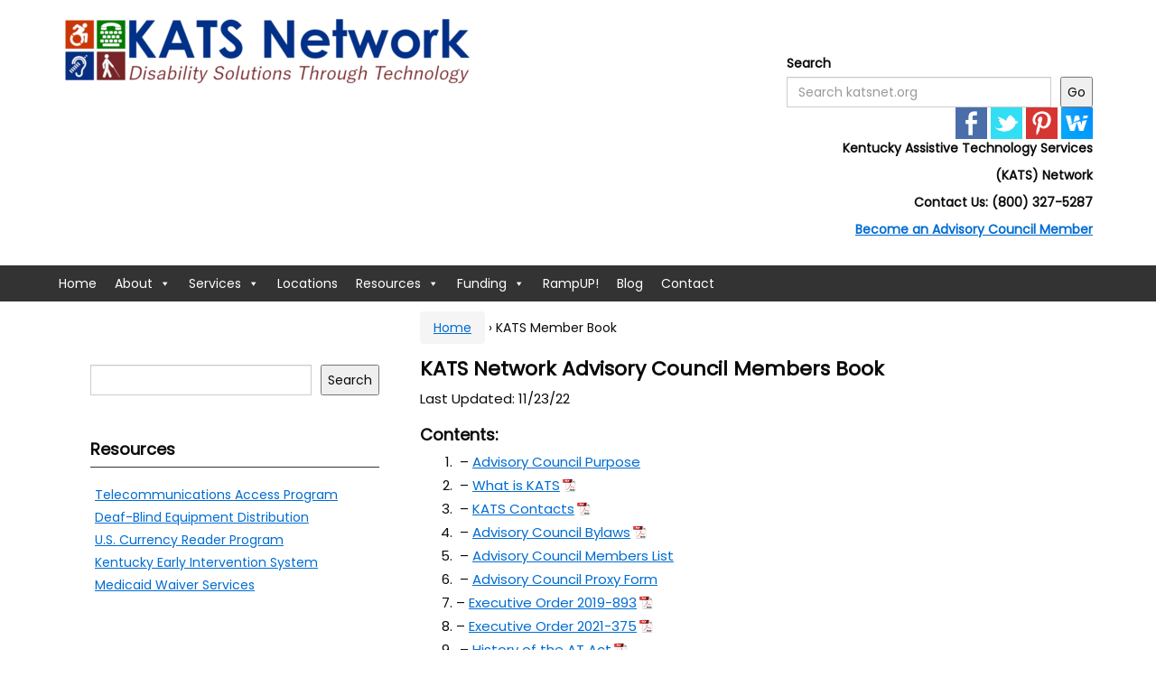

--- FILE ---
content_type: text/html; charset=UTF-8
request_url: https://www.katsnet.org/memberbook/
body_size: 76102
content:
<!DOCTYPE html>
<!--[if IE 8 ]>
	<html class="no-js ie8" lang="en">
<![endif]-->
<!--[if IE 9 ]>
	<html class="no-js ie9" lang="en">
<![endif]-->
<!--[if gt IE 9]><!-->
<html lang="en"><!--<![endif]-->
	<head>
				<meta charset="UTF-8">
		<meta name="viewport" content="width=device-width, initial-scale=1">
		<meta http-equiv="X-UA-Compatible" content="IE=9; IE=8; IE=7; IE=EDGE" /> 

		<link rel="profile" href="http://gmpg.org/xfn/11">
		<link rel="pingback" href="https://www.katsnet.org/xmlrpc.php">
		
		<title>KATS Member Book &#8211; KATS Network</title>
<meta name='robots' content='max-image-preview:large' />
<link rel='dns-prefetch' href='//stats.wp.com' />
<link rel="alternate" type="application/rss+xml" title="KATS Network &raquo; Feed" href="https://www.katsnet.org/feed/" />
<link rel="alternate" type="application/rss+xml" title="KATS Network &raquo; Comments Feed" href="https://www.katsnet.org/comments/feed/" />
<link rel="alternate" title="oEmbed (JSON)" type="application/json+oembed" href="https://www.katsnet.org/wp-json/oembed/1.0/embed?url=https%3A%2F%2Fwww.katsnet.org%2Fmemberbook%2F" />
<link rel="alternate" title="oEmbed (XML)" type="text/xml+oembed" href="https://www.katsnet.org/wp-json/oembed/1.0/embed?url=https%3A%2F%2Fwww.katsnet.org%2Fmemberbook%2F&#038;format=xml" />
<style id='wp-img-auto-sizes-contain-inline-css' type='text/css'>
img:is([sizes=auto i],[sizes^="auto," i]){contain-intrinsic-size:3000px 1500px}
/*# sourceURL=wp-img-auto-sizes-contain-inline-css */
</style>
<style id='wp-emoji-styles-inline-css' type='text/css'>

	img.wp-smiley, img.emoji {
		display: inline !important;
		border: none !important;
		box-shadow: none !important;
		height: 1em !important;
		width: 1em !important;
		margin: 0 0.07em !important;
		vertical-align: -0.1em !important;
		background: none !important;
		padding: 0 !important;
	}
/*# sourceURL=wp-emoji-styles-inline-css */
</style>
<style id='wp-block-library-inline-css' type='text/css'>
:root{--wp-block-synced-color:#7a00df;--wp-block-synced-color--rgb:122,0,223;--wp-bound-block-color:var(--wp-block-synced-color);--wp-editor-canvas-background:#ddd;--wp-admin-theme-color:#007cba;--wp-admin-theme-color--rgb:0,124,186;--wp-admin-theme-color-darker-10:#006ba1;--wp-admin-theme-color-darker-10--rgb:0,107,160.5;--wp-admin-theme-color-darker-20:#005a87;--wp-admin-theme-color-darker-20--rgb:0,90,135;--wp-admin-border-width-focus:2px}@media (min-resolution:192dpi){:root{--wp-admin-border-width-focus:1.5px}}.wp-element-button{cursor:pointer}:root .has-very-light-gray-background-color{background-color:#eee}:root .has-very-dark-gray-background-color{background-color:#313131}:root .has-very-light-gray-color{color:#eee}:root .has-very-dark-gray-color{color:#313131}:root .has-vivid-green-cyan-to-vivid-cyan-blue-gradient-background{background:linear-gradient(135deg,#00d084,#0693e3)}:root .has-purple-crush-gradient-background{background:linear-gradient(135deg,#34e2e4,#4721fb 50%,#ab1dfe)}:root .has-hazy-dawn-gradient-background{background:linear-gradient(135deg,#faaca8,#dad0ec)}:root .has-subdued-olive-gradient-background{background:linear-gradient(135deg,#fafae1,#67a671)}:root .has-atomic-cream-gradient-background{background:linear-gradient(135deg,#fdd79a,#004a59)}:root .has-nightshade-gradient-background{background:linear-gradient(135deg,#330968,#31cdcf)}:root .has-midnight-gradient-background{background:linear-gradient(135deg,#020381,#2874fc)}:root{--wp--preset--font-size--normal:16px;--wp--preset--font-size--huge:42px}.has-regular-font-size{font-size:1em}.has-larger-font-size{font-size:2.625em}.has-normal-font-size{font-size:var(--wp--preset--font-size--normal)}.has-huge-font-size{font-size:var(--wp--preset--font-size--huge)}.has-text-align-center{text-align:center}.has-text-align-left{text-align:left}.has-text-align-right{text-align:right}.has-fit-text{white-space:nowrap!important}#end-resizable-editor-section{display:none}.aligncenter{clear:both}.items-justified-left{justify-content:flex-start}.items-justified-center{justify-content:center}.items-justified-right{justify-content:flex-end}.items-justified-space-between{justify-content:space-between}.screen-reader-text{border:0;clip-path:inset(50%);height:1px;margin:-1px;overflow:hidden;padding:0;position:absolute;width:1px;word-wrap:normal!important}.screen-reader-text:focus{background-color:#ddd;clip-path:none;color:#444;display:block;font-size:1em;height:auto;left:5px;line-height:normal;padding:15px 23px 14px;text-decoration:none;top:5px;width:auto;z-index:100000}html :where(.has-border-color){border-style:solid}html :where([style*=border-top-color]){border-top-style:solid}html :where([style*=border-right-color]){border-right-style:solid}html :where([style*=border-bottom-color]){border-bottom-style:solid}html :where([style*=border-left-color]){border-left-style:solid}html :where([style*=border-width]){border-style:solid}html :where([style*=border-top-width]){border-top-style:solid}html :where([style*=border-right-width]){border-right-style:solid}html :where([style*=border-bottom-width]){border-bottom-style:solid}html :where([style*=border-left-width]){border-left-style:solid}html :where(img[class*=wp-image-]){height:auto;max-width:100%}:where(figure){margin:0 0 1em}html :where(.is-position-sticky){--wp-admin--admin-bar--position-offset:var(--wp-admin--admin-bar--height,0px)}@media screen and (max-width:600px){html :where(.is-position-sticky){--wp-admin--admin-bar--position-offset:0px}}

/*# sourceURL=wp-block-library-inline-css */
</style><style id='wp-block-search-inline-css' type='text/css'>
.wp-block-search__button{margin-left:10px;word-break:normal}.wp-block-search__button.has-icon{line-height:0}.wp-block-search__button svg{height:1.25em;min-height:24px;min-width:24px;width:1.25em;fill:currentColor;vertical-align:text-bottom}:where(.wp-block-search__button){border:1px solid #ccc;padding:6px 10px}.wp-block-search__inside-wrapper{display:flex;flex:auto;flex-wrap:nowrap;max-width:100%}.wp-block-search__label{width:100%}.wp-block-search.wp-block-search__button-only .wp-block-search__button{box-sizing:border-box;display:flex;flex-shrink:0;justify-content:center;margin-left:0;max-width:100%}.wp-block-search.wp-block-search__button-only .wp-block-search__inside-wrapper{min-width:0!important;transition-property:width}.wp-block-search.wp-block-search__button-only .wp-block-search__input{flex-basis:100%;transition-duration:.3s}.wp-block-search.wp-block-search__button-only.wp-block-search__searchfield-hidden,.wp-block-search.wp-block-search__button-only.wp-block-search__searchfield-hidden .wp-block-search__inside-wrapper{overflow:hidden}.wp-block-search.wp-block-search__button-only.wp-block-search__searchfield-hidden .wp-block-search__input{border-left-width:0!important;border-right-width:0!important;flex-basis:0;flex-grow:0;margin:0;min-width:0!important;padding-left:0!important;padding-right:0!important;width:0!important}:where(.wp-block-search__input){appearance:none;border:1px solid #949494;flex-grow:1;font-family:inherit;font-size:inherit;font-style:inherit;font-weight:inherit;letter-spacing:inherit;line-height:inherit;margin-left:0;margin-right:0;min-width:3rem;padding:8px;text-decoration:unset!important;text-transform:inherit}:where(.wp-block-search__button-inside .wp-block-search__inside-wrapper){background-color:#fff;border:1px solid #949494;box-sizing:border-box;padding:4px}:where(.wp-block-search__button-inside .wp-block-search__inside-wrapper) .wp-block-search__input{border:none;border-radius:0;padding:0 4px}:where(.wp-block-search__button-inside .wp-block-search__inside-wrapper) .wp-block-search__input:focus{outline:none}:where(.wp-block-search__button-inside .wp-block-search__inside-wrapper) :where(.wp-block-search__button){padding:4px 8px}.wp-block-search.aligncenter .wp-block-search__inside-wrapper{margin:auto}.wp-block[data-align=right] .wp-block-search.wp-block-search__button-only .wp-block-search__inside-wrapper{float:right}
/*# sourceURL=https://www.katsnet.org/wp-includes/blocks/search/style.min.css */
</style>
<style id='global-styles-inline-css' type='text/css'>
:root{--wp--preset--aspect-ratio--square: 1;--wp--preset--aspect-ratio--4-3: 4/3;--wp--preset--aspect-ratio--3-4: 3/4;--wp--preset--aspect-ratio--3-2: 3/2;--wp--preset--aspect-ratio--2-3: 2/3;--wp--preset--aspect-ratio--16-9: 16/9;--wp--preset--aspect-ratio--9-16: 9/16;--wp--preset--color--black: #000000;--wp--preset--color--cyan-bluish-gray: #abb8c3;--wp--preset--color--white: #ffffff;--wp--preset--color--pale-pink: #f78da7;--wp--preset--color--vivid-red: #cf2e2e;--wp--preset--color--luminous-vivid-orange: #ff6900;--wp--preset--color--luminous-vivid-amber: #fcb900;--wp--preset--color--light-green-cyan: #7bdcb5;--wp--preset--color--vivid-green-cyan: #00d084;--wp--preset--color--pale-cyan-blue: #8ed1fc;--wp--preset--color--vivid-cyan-blue: #0693e3;--wp--preset--color--vivid-purple: #9b51e0;--wp--preset--gradient--vivid-cyan-blue-to-vivid-purple: linear-gradient(135deg,rgb(6,147,227) 0%,rgb(155,81,224) 100%);--wp--preset--gradient--light-green-cyan-to-vivid-green-cyan: linear-gradient(135deg,rgb(122,220,180) 0%,rgb(0,208,130) 100%);--wp--preset--gradient--luminous-vivid-amber-to-luminous-vivid-orange: linear-gradient(135deg,rgb(252,185,0) 0%,rgb(255,105,0) 100%);--wp--preset--gradient--luminous-vivid-orange-to-vivid-red: linear-gradient(135deg,rgb(255,105,0) 0%,rgb(207,46,46) 100%);--wp--preset--gradient--very-light-gray-to-cyan-bluish-gray: linear-gradient(135deg,rgb(238,238,238) 0%,rgb(169,184,195) 100%);--wp--preset--gradient--cool-to-warm-spectrum: linear-gradient(135deg,rgb(74,234,220) 0%,rgb(151,120,209) 20%,rgb(207,42,186) 40%,rgb(238,44,130) 60%,rgb(251,105,98) 80%,rgb(254,248,76) 100%);--wp--preset--gradient--blush-light-purple: linear-gradient(135deg,rgb(255,206,236) 0%,rgb(152,150,240) 100%);--wp--preset--gradient--blush-bordeaux: linear-gradient(135deg,rgb(254,205,165) 0%,rgb(254,45,45) 50%,rgb(107,0,62) 100%);--wp--preset--gradient--luminous-dusk: linear-gradient(135deg,rgb(255,203,112) 0%,rgb(199,81,192) 50%,rgb(65,88,208) 100%);--wp--preset--gradient--pale-ocean: linear-gradient(135deg,rgb(255,245,203) 0%,rgb(182,227,212) 50%,rgb(51,167,181) 100%);--wp--preset--gradient--electric-grass: linear-gradient(135deg,rgb(202,248,128) 0%,rgb(113,206,126) 100%);--wp--preset--gradient--midnight: linear-gradient(135deg,rgb(2,3,129) 0%,rgb(40,116,252) 100%);--wp--preset--font-size--small: 13px;--wp--preset--font-size--medium: 20px;--wp--preset--font-size--large: 36px;--wp--preset--font-size--x-large: 42px;--wp--preset--spacing--20: 0.44rem;--wp--preset--spacing--30: 0.67rem;--wp--preset--spacing--40: 1rem;--wp--preset--spacing--50: 1.5rem;--wp--preset--spacing--60: 2.25rem;--wp--preset--spacing--70: 3.38rem;--wp--preset--spacing--80: 5.06rem;--wp--preset--shadow--natural: 6px 6px 9px rgba(0, 0, 0, 0.2);--wp--preset--shadow--deep: 12px 12px 50px rgba(0, 0, 0, 0.4);--wp--preset--shadow--sharp: 6px 6px 0px rgba(0, 0, 0, 0.2);--wp--preset--shadow--outlined: 6px 6px 0px -3px rgb(255, 255, 255), 6px 6px rgb(0, 0, 0);--wp--preset--shadow--crisp: 6px 6px 0px rgb(0, 0, 0);}:where(.is-layout-flex){gap: 0.5em;}:where(.is-layout-grid){gap: 0.5em;}body .is-layout-flex{display: flex;}.is-layout-flex{flex-wrap: wrap;align-items: center;}.is-layout-flex > :is(*, div){margin: 0;}body .is-layout-grid{display: grid;}.is-layout-grid > :is(*, div){margin: 0;}:where(.wp-block-columns.is-layout-flex){gap: 2em;}:where(.wp-block-columns.is-layout-grid){gap: 2em;}:where(.wp-block-post-template.is-layout-flex){gap: 1.25em;}:where(.wp-block-post-template.is-layout-grid){gap: 1.25em;}.has-black-color{color: var(--wp--preset--color--black) !important;}.has-cyan-bluish-gray-color{color: var(--wp--preset--color--cyan-bluish-gray) !important;}.has-white-color{color: var(--wp--preset--color--white) !important;}.has-pale-pink-color{color: var(--wp--preset--color--pale-pink) !important;}.has-vivid-red-color{color: var(--wp--preset--color--vivid-red) !important;}.has-luminous-vivid-orange-color{color: var(--wp--preset--color--luminous-vivid-orange) !important;}.has-luminous-vivid-amber-color{color: var(--wp--preset--color--luminous-vivid-amber) !important;}.has-light-green-cyan-color{color: var(--wp--preset--color--light-green-cyan) !important;}.has-vivid-green-cyan-color{color: var(--wp--preset--color--vivid-green-cyan) !important;}.has-pale-cyan-blue-color{color: var(--wp--preset--color--pale-cyan-blue) !important;}.has-vivid-cyan-blue-color{color: var(--wp--preset--color--vivid-cyan-blue) !important;}.has-vivid-purple-color{color: var(--wp--preset--color--vivid-purple) !important;}.has-black-background-color{background-color: var(--wp--preset--color--black) !important;}.has-cyan-bluish-gray-background-color{background-color: var(--wp--preset--color--cyan-bluish-gray) !important;}.has-white-background-color{background-color: var(--wp--preset--color--white) !important;}.has-pale-pink-background-color{background-color: var(--wp--preset--color--pale-pink) !important;}.has-vivid-red-background-color{background-color: var(--wp--preset--color--vivid-red) !important;}.has-luminous-vivid-orange-background-color{background-color: var(--wp--preset--color--luminous-vivid-orange) !important;}.has-luminous-vivid-amber-background-color{background-color: var(--wp--preset--color--luminous-vivid-amber) !important;}.has-light-green-cyan-background-color{background-color: var(--wp--preset--color--light-green-cyan) !important;}.has-vivid-green-cyan-background-color{background-color: var(--wp--preset--color--vivid-green-cyan) !important;}.has-pale-cyan-blue-background-color{background-color: var(--wp--preset--color--pale-cyan-blue) !important;}.has-vivid-cyan-blue-background-color{background-color: var(--wp--preset--color--vivid-cyan-blue) !important;}.has-vivid-purple-background-color{background-color: var(--wp--preset--color--vivid-purple) !important;}.has-black-border-color{border-color: var(--wp--preset--color--black) !important;}.has-cyan-bluish-gray-border-color{border-color: var(--wp--preset--color--cyan-bluish-gray) !important;}.has-white-border-color{border-color: var(--wp--preset--color--white) !important;}.has-pale-pink-border-color{border-color: var(--wp--preset--color--pale-pink) !important;}.has-vivid-red-border-color{border-color: var(--wp--preset--color--vivid-red) !important;}.has-luminous-vivid-orange-border-color{border-color: var(--wp--preset--color--luminous-vivid-orange) !important;}.has-luminous-vivid-amber-border-color{border-color: var(--wp--preset--color--luminous-vivid-amber) !important;}.has-light-green-cyan-border-color{border-color: var(--wp--preset--color--light-green-cyan) !important;}.has-vivid-green-cyan-border-color{border-color: var(--wp--preset--color--vivid-green-cyan) !important;}.has-pale-cyan-blue-border-color{border-color: var(--wp--preset--color--pale-cyan-blue) !important;}.has-vivid-cyan-blue-border-color{border-color: var(--wp--preset--color--vivid-cyan-blue) !important;}.has-vivid-purple-border-color{border-color: var(--wp--preset--color--vivid-purple) !important;}.has-vivid-cyan-blue-to-vivid-purple-gradient-background{background: var(--wp--preset--gradient--vivid-cyan-blue-to-vivid-purple) !important;}.has-light-green-cyan-to-vivid-green-cyan-gradient-background{background: var(--wp--preset--gradient--light-green-cyan-to-vivid-green-cyan) !important;}.has-luminous-vivid-amber-to-luminous-vivid-orange-gradient-background{background: var(--wp--preset--gradient--luminous-vivid-amber-to-luminous-vivid-orange) !important;}.has-luminous-vivid-orange-to-vivid-red-gradient-background{background: var(--wp--preset--gradient--luminous-vivid-orange-to-vivid-red) !important;}.has-very-light-gray-to-cyan-bluish-gray-gradient-background{background: var(--wp--preset--gradient--very-light-gray-to-cyan-bluish-gray) !important;}.has-cool-to-warm-spectrum-gradient-background{background: var(--wp--preset--gradient--cool-to-warm-spectrum) !important;}.has-blush-light-purple-gradient-background{background: var(--wp--preset--gradient--blush-light-purple) !important;}.has-blush-bordeaux-gradient-background{background: var(--wp--preset--gradient--blush-bordeaux) !important;}.has-luminous-dusk-gradient-background{background: var(--wp--preset--gradient--luminous-dusk) !important;}.has-pale-ocean-gradient-background{background: var(--wp--preset--gradient--pale-ocean) !important;}.has-electric-grass-gradient-background{background: var(--wp--preset--gradient--electric-grass) !important;}.has-midnight-gradient-background{background: var(--wp--preset--gradient--midnight) !important;}.has-small-font-size{font-size: var(--wp--preset--font-size--small) !important;}.has-medium-font-size{font-size: var(--wp--preset--font-size--medium) !important;}.has-large-font-size{font-size: var(--wp--preset--font-size--large) !important;}.has-x-large-font-size{font-size: var(--wp--preset--font-size--x-large) !important;}
/*# sourceURL=global-styles-inline-css */
</style>

<style id='classic-theme-styles-inline-css' type='text/css'>
/*! This file is auto-generated */
.wp-block-button__link{color:#fff;background-color:#32373c;border-radius:9999px;box-shadow:none;text-decoration:none;padding:calc(.667em + 2px) calc(1.333em + 2px);font-size:1.125em}.wp-block-file__button{background:#32373c;color:#fff;text-decoration:none}
/*# sourceURL=/wp-includes/css/classic-themes.min.css */
</style>
<link rel='stylesheet' id='dashicons-css' href='https://www.katsnet.org/wp-includes/css/dashicons.min.css?ver=6.9' type='text/css' media='all' />
<link rel='stylesheet' id='wpzoom-social-icons-academicons-css' href='https://www.katsnet.org/wp-content/plugins/social-icons-widget-by-wpzoom/assets/css/academicons.min.css?ver=1765991335' type='text/css' media='all' />
<link rel='stylesheet' id='wpzoom-social-icons-socicon-css' href='https://www.katsnet.org/wp-content/plugins/social-icons-widget-by-wpzoom/assets/css/wpzoom-socicon.css?ver=1765991335' type='text/css' media='all' />
<link rel='stylesheet' id='wpzoom-social-icons-font-awesome-5-css' href='https://www.katsnet.org/wp-content/plugins/social-icons-widget-by-wpzoom/assets/css/font-awesome-5.min.css?ver=1765991335' type='text/css' media='all' />
<link rel='stylesheet' id='wpzoom-social-icons-genericons-css' href='https://www.katsnet.org/wp-content/plugins/social-icons-widget-by-wpzoom/assets/css/genericons.css?ver=1765991335' type='text/css' media='all' />
<link rel='stylesheet' id='aps-animate-css-css' href='https://www.katsnet.org/wp-content/plugins/accesspress-social-icons/css/animate.css?ver=1.8.5' type='text/css' media='all' />
<link rel='stylesheet' id='aps-frontend-css-css' href='https://www.katsnet.org/wp-content/plugins/accesspress-social-icons/css/frontend.css?ver=1.8.5' type='text/css' media='all' />
<link rel='stylesheet' id='contact-form-7-css' href='https://www.katsnet.org/wp-content/plugins/contact-form-7/includes/css/styles.css?ver=6.1.4' type='text/css' media='all' />
<link rel='stylesheet' id='wpa-style-css' href='https://www.katsnet.org/wp-content/plugins/wp-accessibility/css/wpa-style.css?ver=2.2.6' type='text/css' media='all' />
<style id='wpa-style-inline-css' type='text/css'>

		:focus { outline: 2px solid#233c7f!important; outline-offset: 2px !important; }
		:root { --admin-bar-top : 7px; }
/*# sourceURL=wpa-style-inline-css */
</style>
<link rel='stylesheet' id='wp-terms-popup-css' href='https://www.katsnet.org/wp-content/plugins/wp-terms-popup/public/css/wp-terms-popup-public.css?ver=2.10.0' type='text/css' media='all' />
<link rel='stylesheet' id='megamenu-css' href='https://www.katsnet.org/wp-content/uploads/maxmegamenu/style.css?ver=b6d986' type='text/css' media='all' />
<link rel='stylesheet' id='responsive-mobile-style-css' href='https://www.katsnet.org/wp-content/themes/responsive-mobile/css/style.css?ver=1.15.1' type='text/css' media='all' />
<link rel='stylesheet' id='bootstrap-css' href='https://www.katsnet.org/wp-content/themes/responsive-mobile/libraries/bootstrap/css/bootstrap.min.css?ver=6.9' type='text/css' media='all' />
<link rel='stylesheet' id='chld_thm_cfg_parent-css' href='https://www.katsnet.org/wp-content/themes/responsive-mobile/style.css?ver=6.9' type='text/css' media='all' />
<link rel='stylesheet' id='responsive-mobile-child-style-css' href='https://www.katsnet.org/wp-content/themes/responsive-mobile-child/style.css?ver=1.15.1.1658953947' type='text/css' media='all' />
<link rel='stylesheet' id='wpzoom-social-icons-font-awesome-3-css' href='https://www.katsnet.org/wp-content/plugins/social-icons-widget-by-wpzoom/assets/css/font-awesome-3.min.css?ver=1765991335' type='text/css' media='all' />
<link rel='stylesheet' id='wpzoom-social-icons-styles-css' href='https://www.katsnet.org/wp-content/plugins/social-icons-widget-by-wpzoom/assets/css/wpzoom-social-icons-styles.css?ver=1765991335' type='text/css' media='all' />
<link rel='stylesheet' id='if-style-css' href='https://www.katsnet.org/wp-content/plugins/ifeature-slider/css/if-slider.css?ver=6.9' type='text/css' media='all' />
<link rel='stylesheet' id='font-awesome-css' href='https://www.katsnet.org/wp-content/plugins/popup-anything-on-click/assets/css/font-awesome.min.css?ver=2.9.1' type='text/css' media='all' />
<link rel='stylesheet' id='popupaoc-public-style-css' href='https://www.katsnet.org/wp-content/plugins/popup-anything-on-click/assets/css/popupaoc-public.css?ver=2.9.1' type='text/css' media='all' />
<link rel='preload' as='font'  id='wpzoom-social-icons-font-academicons-woff2-css' href='https://www.katsnet.org/wp-content/plugins/social-icons-widget-by-wpzoom/assets/font/academicons.woff2?v=1.9.2'  type='font/woff2' crossorigin />
<link rel='preload' as='font'  id='wpzoom-social-icons-font-fontawesome-3-woff2-css' href='https://www.katsnet.org/wp-content/plugins/social-icons-widget-by-wpzoom/assets/font/fontawesome-webfont.woff2?v=4.7.0'  type='font/woff2' crossorigin />
<link rel='preload' as='font'  id='wpzoom-social-icons-font-fontawesome-5-brands-woff2-css' href='https://www.katsnet.org/wp-content/plugins/social-icons-widget-by-wpzoom/assets/font/fa-brands-400.woff2'  type='font/woff2' crossorigin />
<link rel='preload' as='font'  id='wpzoom-social-icons-font-fontawesome-5-regular-woff2-css' href='https://www.katsnet.org/wp-content/plugins/social-icons-widget-by-wpzoom/assets/font/fa-regular-400.woff2'  type='font/woff2' crossorigin />
<link rel='preload' as='font'  id='wpzoom-social-icons-font-fontawesome-5-solid-woff2-css' href='https://www.katsnet.org/wp-content/plugins/social-icons-widget-by-wpzoom/assets/font/fa-solid-900.woff2'  type='font/woff2' crossorigin />
<link rel='preload' as='font'  id='wpzoom-social-icons-font-genericons-woff-css' href='https://www.katsnet.org/wp-content/plugins/social-icons-widget-by-wpzoom/assets/font/Genericons.woff'  type='font/woff' crossorigin />
<link rel='preload' as='font'  id='wpzoom-social-icons-font-socicon-woff2-css' href='https://www.katsnet.org/wp-content/plugins/social-icons-widget-by-wpzoom/assets/font/socicon.woff2?v=4.5.3'  type='font/woff2' crossorigin />
    <style type="text/css">
    .tippy-box {
  /* Put your custom CSS here */
}    </style>
    <script type="text/javascript" src="https://www.katsnet.org/wp-includes/js/jquery/jquery.min.js?ver=3.7.1" id="jquery-core-js"></script>
<script type="text/javascript" src="https://www.katsnet.org/wp-includes/js/jquery/jquery-migrate.min.js?ver=3.4.1" id="jquery-migrate-js"></script>
<script type="text/javascript" src="https://www.katsnet.org/wp-content/plugins/accesspress-social-icons/js/frontend.js?ver=1.8.5" id="aps-frontend-js-js"></script>
<script type="text/javascript" src="https://www.katsnet.org/wp-content/themes/responsive-mobile/libraries/bootstrap/js/bootstrap.min.js?ver=6.9" id="bootstrap-js-js"></script>
<link rel="https://api.w.org/" href="https://www.katsnet.org/wp-json/" /><link rel="alternate" title="JSON" type="application/json" href="https://www.katsnet.org/wp-json/wp/v2/pages/725" /><link rel="EditURI" type="application/rsd+xml" title="RSD" href="https://www.katsnet.org/xmlrpc.php?rsd" />
<meta name="generator" content="WordPress 6.9" />
<link rel="canonical" href="https://www.katsnet.org/memberbook/" />
<link rel='shortlink' href='https://www.katsnet.org/?p=725' />
		<link rel="stylesheet" id="body-google-font" href="https://fonts.googleapis.com/css?family=Poppins"  type="text/css" media="all">
			<link rel="stylesheet" id="header-google-font" href="https://fonts.googleapis.com/css?family=Poppins" type="text/css" media="all">
			<link rel="stylesheet" id="menu-google-font" href="https://fonts.googleapis.com/css?family=Poppins" type="text/css" media="all">
	
	<!-- CyberChimps Style Options -->
	<style type="text/css" media="all">
		body{
			color: #0a0a0a;
			font-family: Poppins;
		}
		h1, h2, h3, h4, h5, h6{
			color: ;
			font-family: Poppins;
		}
		nav{
			font-family: Poppins;
		}
		a{ color: #006cd2; }
		a:hover{ color: #ed0000; }
		
		.flex-video {
			position: relative;
			overflow: hidden;
			margin-bottom: 16px;
			padding-bottom: 60.5%;
			height: 0;
		}

		.flex-video iframe, .flex-video object, .flex-video embed {
			position: absolute;
			top: 0;
			left: 0;
			width: 100%;
			height: 100%;
		}
	</style>
	<style>img#wpstats{display:none}</style>
				<style id="edac-fix-focus-outline">
			:focus {
				outline: revert !important;
				outline-offset: revert !important;
			}
		</style>
			<style type="text/css">
			.site-title,
		.site-description {
			position: absolute;
			clip: rect(1px, 1px, 1px, 1px);
		}
		</style>
	<link rel="icon" href="https://www.katsnet.org/wp-content/uploads/2020/04/cropped-KATSIcon-1-32x32.png" sizes="32x32" />
<link rel="icon" href="https://www.katsnet.org/wp-content/uploads/2020/04/cropped-KATSIcon-1-192x192.png" sizes="192x192" />
<link rel="apple-touch-icon" href="https://www.katsnet.org/wp-content/uploads/2020/04/cropped-KATSIcon-1-180x180.png" />
<meta name="msapplication-TileImage" content="https://www.katsnet.org/wp-content/uploads/2020/04/cropped-KATSIcon-1-270x270.png" />
		<style type="text/css" id="wp-custom-css">
			/** Hide mobile items **/
.mega-menu-header-menu #mobile-current-item,
.mega-menu-header-menu #mobile-nav-button {
	display: none !important;
}
 
/** Remove left and right padding on mobile menu **/
.mega-menu-header-menu #main-menu {
	padding: 0;
}		</style>
		<!-- Custom CSS Styles -->
<style type="text/css" media="screen">
a.external { background:url(https://www.katsnet.org/img/extlink.png) right no-repeat; padding-right:14px; } #main-navigation .main-nav ul li a:hover { color:#FFF; border:solid; } #main-navigation .main-nav ul li a:focus { color:#FFF; border:solid; } #main-navigation .main-nav ul li a:active { color:#FFF; border:solid; } #menu-learn-more-about-at a:active, #menu-learn-more-about-at a:hover, #menu-learn-more-about-at a:focus, { color:#FFF; border:solid; } a.pdf { background:url(https://www.katsnet.org/img/pdf.png) right no-repeat; padding-right:18px; } a.word { background:url(https://www.katsnet.org/img/word-icon.png) left no-repeat; padding-left:20px; } #nav_menu-3 a, #nav_menu-4 a, #nav_menu-13 a, .powered a, .copyright a, .scroll-top a, #text-7 a {color:#5EB3E4;} h1 { font-size:26px; font-weight:bold; } h2 { font-size:22px; font-weight:bold; } h3 { font-size:18px; font-weight:bold; } h4 { font-size:15px; font-weight:bold; } .post-entry p, .post-entry li {font-size:15px;} #nav_menu-3 h3, #nav_menu-4 h3, #text-7 h3, #text-7 p, #footer-base, #nav_menu-13 h3 {color: #ffffff;} #site-branding {margin-left: 0px;} #text-7 {text-align:right;} /* Popup box BEGIN */ .hover_bkgr_rol{ background:rgba(0,0,0,.4); cursor:pointer; display:none; height:100%; position:fixed; text-align:center; top:0; width:100%; z-index:10000; } .hover_bkgr_rol .helper{ display:inline-block; height:100%; vertical-align:middle; } .hover_bkgr_rol &gt; div { background-color: #fff; box-shadow: 10px 10px 60px #555; display: inline-block; height: auto; max-width: 551px; min-height: 100px; vertical-align: middle; width: 60%; position: relative; border-radius: 8px; padding: 15px 5%; } .popupCloseButton { background-color: #fff; border: 3px solid #999; border-radius: 50px; cursor: pointer; display: inline-block; font-family: arial; font-weight: bold; position: absolute; top: -20px; right: -20px; font-size: 25px; line-height: 30px; width: 30px; height: 30px; text-align: center; } .popupCloseButton:hover { background-color: #ccc; } .trigger_popup_rol { cursor: pointer; font-size: 20px; margin: 20px; display: inline-block; font-weight: bold; } /* Popup box BEGIN */ .agree_button { background-color: #003f87; border: none; color: white; padding: 15px 35px; text-align: center; font-size: 16px; cursor: pointer; } .agree_button:hover { background-color: #3a75c4; color: #ffffff; } a.addyjab {font-color: #FFFFFF;} .frmButton { transition-duration: 0.4s; background-color: #0D4C82; border: 2px solid #092E50; border-radius: 4px; color: white; padding: 15px 32px; text-align: center; text-decoration: none; display: inline-block; font-size: 16px; margin: 4px 2px; cursor: pointer; font-family: Century Gothic, sans-serif; } .frmButton:hover, .frmButton:focus{ background-color: #0079C0; box-shadow: 0 12px 16px 0 rgba(0,0,0,0.24), 0 17px 50px 0 rgba(0,0,0,0.19); color: white; text-decoration: none;border: 2px solid red; } .frmButton:active { background-color: red; } span.tooltip { cursor: help; /* Will either add a pointer with a question mark or just a question mark */ position: relative; /* Relative to the span elements */ } .tooltip::before, .tooltip::after { position: absolute; left: 50%; display: block; opacity: 0; z-index: -999; /* This ensures that the tooltips are not visible without user interaction */ } .tooltip:hover::before, .tooltip:focus::before, .tooltip:hover::after, .tooltip:focus::after { /* Select bother hover and focus to accomodate users without a keyboard */ opacity: 1; z-index: 999; } /* --- Creates a triangle shape with borders --- https://css-tricks.com/animation-css-triangles-work/ */ .tooltip::before { content: ""; border-style: solid; border-width: 1em 0.75em 0 0.75em; /* Creates a triangle with the point facing down */ /* The thinner the left and right borders the sharper the triangle */ border-color: rgb(18, 88, 110) transparent transparent transparent; bottom: 100%; /* Bump it up above the span element */ margin-left: -0.5em; /* Center the arrow, given that it has been moved left 50% */ } .tooltip:after { content: attr(data-tip); /* This is where the magic happens. See for more details: http://tympanus.net/codrops/css_reference/attr/ */ background-color: rgb(18, 88, 110); border-radius: 0.25em; bottom: 170%; width: 13.5em; padding: 1em 0.5em; margin-left: -6.75em; /* margin-left is negative and half the width to center the bubble */ color: white; text-align: center; font-size: 0.75em; } .frmButton2 { transition-duration: 0.4s; background-color: #0D4C82; border: 2px solid #092E50; border-radius: 4px; color: white; padding: 15px 11px; text-align: center; text-decoration: none; display: inline-block; width: 100%; font-size: 14px; margin: 4px 2px; cursor: pointer; font-family: Century Gothic, sans-serif; } .frmButton2:hover, .frmButton2:focus{ background-color: #0079C0; box-shadow: 0 12px 16px 0 rgba(0,0,0,0.24), 0 17px 50px 0 rgba(0,0,0,0.19); color: white; text-decoration: none;border: 2px solid red; } .frmButton2:active { background-color: red; } #search-2 input[type=button], input[type=submit] { background-color: #2970A8; } .grecaptcha-badge { visibility: hidden; } div.powered { line-height: 70%; } a.whiteLink {color: #FBFBFF; text-decoration: underline; }
</style>
<style type="text/css">/** Mega Menu CSS: fs **/</style>
	<link rel='stylesheet' id='ccoptions-style-css' href='https://www.katsnet.org/wp-content/plugins/cyberchimpsoptions/lib/css/style.css?ver=6.9' type='text/css' media='all' />
</head>

<body class="wp-singular page-template-default page page-id-725 wp-theme-responsive-mobile wp-child-theme-responsive-mobile-child mega-menu-header-menu group-blog sidebar-content-page" itemscope="itemscope" itemtype="http://schema.org/WebPage">
<div id="container" class="site">
	<a class="skip-link screen-reader-text" href="#content">Skip to content</a>
	<a class="skip-link screen-reader-text" href="#main-navigation">Skip to main menu</a>
        <div id="header_section">
	<header id="header" class="container-full-width site-header" role="banner" itemscope="itemscope" itemtype="http://schema.org/WPHeader">
				<div class="container">
			<div class="header-row">
				<div id="site-branding">
									<div id="logo">
					<a href="https://www.katsnet.org/" rel="home" itemprop="url" title="KATS Network">
						<img src="https://www.katsnet.org/wp-content/uploads/2020/04/KATS-Logo-2020-4-Color-1-e1587311414723.png" width="451" height="75" alt="KATS Network" itemprop="image">
					</a>
				</div>
							</div>
				<div id="secondary-header">
					
	<div id="top-widget" class="top-widget" role="complementary" itemscope="itemscope" itemtype="http://schema.org/WPSideBar">
		
			<div id="block-20" class="responsive-mobile-top-widget widget_block widget_search"><form role="search" method="get" action="https://www.katsnet.org/" class="wp-block-search__button-outside wp-block-search__text-button alignright wp-block-search"    ><label class="wp-block-search__label" for="wp-block-search__input-1" >Search</label><div class="wp-block-search__inside-wrapper" ><input class="wp-block-search__input" id="wp-block-search__input-1" placeholder="Search katsnet.org" value="" type="search" name="s" required /><button aria-label="Go" class="wp-block-search__button wp-element-button" type="submit" >Go</button></div></form></div><div id="apsi_widget-2" class="responsive-mobile-top-widget widget_apsi_widget"><div class="aps-social-icon-wrapper">
                    <div class="aps-group-horizontal">
                                    <div class="aps-each-icon icon-1-1" style='margin:px;' data-aps-tooltip='Follow us on facebook' data-aps-tooltip-enabled="0" data-aps-tooltip-bg="#000" data-aps-tooltip-color="#fff">
                    <a href="https://www.facebook.com/KATSNet"  class="aps-icon-link animated " data-animation-class="">
                                                <img src="https://www.katsnet.org/wp-content/uploads/2020/04/facebook-icon-1.png" alt="facebook"/>
                                            </a>
                    <span class="aps-icon-tooltip aps-icon-tooltip-bottom" style="display: none;"></span>
                    <style class="aps-icon-front-style">.icon-1-1 img{height:35px;width:35px;opacity:1;-moz-box-shadow:0px 0px 0px 0 ;-webkit-box-shadow:0px 0px 0px 0 ;box-shadow:0px 0px 0px 0 ;padding:px;}.icon-1-1 .aps-icon-tooltip:before{border-color:#000}</style>                </div>
                
                            <div class="aps-each-icon icon-1-2" style='margin:px;' data-aps-tooltip='Visit us on Twitter' data-aps-tooltip-enabled="0" data-aps-tooltip-bg="#000" data-aps-tooltip-color="#fff">
                    <a href="https://twitter.com/KATSNetwork"  class="aps-icon-link animated " data-animation-class="">
                                                <img src="https://www.katsnet.org/wp-content/uploads/2020/04/twitter-icon.png" alt="twitter"/>
                                            </a>
                    <span class="aps-icon-tooltip aps-icon-tooltip-bottom" style="display: none;"></span>
                    <style class="aps-icon-front-style">.icon-1-2 img{height:35px;width:35px;opacity:1;-moz-box-shadow:0px 0px 0px 0 ;-webkit-box-shadow:0px 0px 0px 0 ;box-shadow:0px 0px 0px 0 ;padding:px;}.icon-1-2 .aps-icon-tooltip:before{border-color:#000}</style>                </div>
                
                            <div class="aps-each-icon icon-1-3" style='margin:px;' data-aps-tooltip='follow us on pinterest' data-aps-tooltip-enabled="0" data-aps-tooltip-bg="#000" data-aps-tooltip-color="#fff">
                    <a href="https://www.pinterest.com/katsnetwork/"  class="aps-icon-link animated " data-animation-class="">
                                                <img src="https://www.katsnet.org/wp-content/uploads/2020/04/pinterest-icon.png" alt="pinterest"/>
                                            </a>
                    <span class="aps-icon-tooltip aps-icon-tooltip-bottom" style="display: none;"></span>
                    <style class="aps-icon-front-style">.icon-1-3 img{height:35px;width:35px;opacity:1;-moz-box-shadow:0px 0px 0px 0 ;-webkit-box-shadow:0px 0px 0px 0 ;box-shadow:0px 0px 0px 0 ;padding:px;}.icon-1-3 .aps-icon-tooltip:before{border-color:#000}</style>                </div>
                
                            <div class="aps-each-icon icon-1-4" style='margin:px;' data-aps-tooltip='Wakelet' data-aps-tooltip-enabled="0" data-aps-tooltip-bg="#000" data-aps-tooltip-color="#fff">
                    <a href="https://wakelet.com/@KATSNetwork"  class="aps-icon-link animated " data-animation-class="">
                                                <img src="https://www.katsnet.org/wp-content/uploads/2021/03/icon.png" alt="Wakelet"/>
                                            </a>
                    <span class="aps-icon-tooltip aps-icon-tooltip-bottom" style="display: none;"></span>
                    <style class="aps-icon-front-style">.icon-1-4 img{height:35px;width:35px;opacity:1;-moz-box-shadow:0px 0px 0px 0 ;-webkit-box-shadow:0px 0px 0px 0 ;box-shadow:0px 0px 0px 0 ;padding:px;}.icon-1-4 .aps-icon-tooltip:before{border-color:#000}</style>                </div>
                                </div>
                
            </div>
</div><div id="text-19" class="responsive-mobile-top-widget widget_text">			<div class="textwidget"><p><strong>Kentucky Assistive Technology Services </strong></p>
<p><strong>(KATS) Network</strong></p>
<p><strong>Contact Us: (800) 327-5287</strong></p>
<p><strong><a href="https://www.katsnet.org/about/advisory-council/apply/">Become an Advisory Council Member</a></strong></p>
</div>
		</div>
			</div><!-- end of #top-widget -->
				</div>
			</div>
		</div>

			</header><!-- #header -->

	<div id="main-menu-container" class="container-full-width">
		<div id="main-menu" class="container">
			<nav id="main-navigation" class="site-navigation" role="navigation" itemscope="itemscope" itemtype="http://schema.org/SiteNavigationElement">
				<div id="mobile-current-item">Menu</div>
				<button id="mobile-nav-button"><span class="accessibile-label">Mobile menu toggle</span></button>
				<div id="mega-menu-wrap-header-menu" class="mega-menu-wrap"><div class="mega-menu-toggle"><div class="mega-toggle-blocks-left"></div><div class="mega-toggle-blocks-center"></div><div class="mega-toggle-blocks-right"><div class='mega-toggle-block mega-menu-toggle-animated-block mega-toggle-block-0' id='mega-toggle-block-0'><button aria-label="Toggle Menu" class="mega-toggle-animated mega-toggle-animated-slider" type="button" aria-expanded="false">
                  <span class="mega-toggle-animated-box">
                    <span class="mega-toggle-animated-inner"></span>
                  </span>
                </button></div></div></div><ul id="mega-menu-header-menu" class="mega-menu max-mega-menu mega-menu-horizontal mega-no-js" data-event="hover_intent" data-effect="fade_up" data-effect-speed="200" data-effect-mobile="slide_right" data-effect-speed-mobile="200" data-mobile-force-width="false" data-second-click="go" data-document-click="collapse" data-vertical-behaviour="standard" data-breakpoint="768" data-unbind="true" data-mobile-state="collapse_all" data-mobile-direction="vertical" data-hover-intent-timeout="300" data-hover-intent-interval="100"><li class="mega-menu-item mega-menu-item-type-post_type mega-menu-item-object-page mega-menu-item-home mega-align-bottom-left mega-menu-flyout mega-menu-item-1107" id="mega-menu-item-1107"><a class="mega-menu-link" href="https://www.katsnet.org/" tabindex="0">Home</a></li><li class="mega-menu-item mega-menu-item-type-post_type mega-menu-item-object-page mega-menu-item-has-children mega-align-bottom-left mega-menu-flyout mega-menu-item-1108" id="mega-menu-item-1108"><a class="mega-menu-link" href="https://www.katsnet.org/about/" aria-expanded="false" tabindex="0">About<span class="mega-indicator" aria-hidden="true"></span></a>
<ul class="mega-sub-menu">
<li class="mega-menu-item mega-menu-item-type-post_type mega-menu-item-object-page mega-menu-item-has-children mega-menu-item-1109" id="mega-menu-item-1109"><a class="mega-menu-link" href="https://www.katsnet.org/about/advisory-council/" aria-expanded="false">Advisory Council<span class="mega-indicator" aria-hidden="true"></span></a>
	<ul class="mega-sub-menu">
<li class="mega-menu-item mega-menu-item-type-post_type mega-menu-item-object-page mega-menu-item-1112" id="mega-menu-item-1112"><a class="mega-menu-link" href="https://www.katsnet.org/about/advisory-council/apply/">Council Members</a></li>	</ul>
</li></ul>
</li><li class="mega-menu-item mega-menu-item-type-post_type mega-menu-item-object-page mega-menu-item-has-children mega-align-bottom-left mega-menu-flyout mega-menu-item-1110" id="mega-menu-item-1110"><a class="mega-menu-link" href="https://www.katsnet.org/services/" aria-expanded="false" tabindex="0">Services<span class="mega-indicator" aria-hidden="true"></span></a>
<ul class="mega-sub-menu">
<li class="mega-menu-item mega-menu-item-type-post_type mega-menu-item-object-page mega-menu-item-has-children mega-menu-item-1111" id="mega-menu-item-1111"><a class="mega-menu-link" href="https://www.katsnet.org/services/at-reuse/" aria-expanded="false">AT Reuse/ CARAT<span class="mega-indicator" aria-hidden="true"></span></a>
	<ul class="mega-sub-menu">
<li class="mega-menu-item mega-menu-item-type-custom mega-menu-item-object-custom mega-menu-item-1499" id="mega-menu-item-1499"><a class="mega-menu-link" href="https://www.katsnet.org/request-items/">Request an item</a></li><li class="mega-menu-item mega-menu-item-type-custom mega-menu-item-object-custom mega-menu-item-1502" id="mega-menu-item-1502"><a class="mega-menu-link" href="https://www.katsnet.org/donate-equipment/">Donate Equipment</a></li>	</ul>
</li><li class="mega-menu-item mega-menu-item-type-post_type mega-menu-item-object-page mega-menu-item-1113" id="mega-menu-item-1113"><a class="mega-menu-link" href="https://www.katsnet.org/services/lending-library/">Lending Library</a></li><li class="mega-menu-item mega-menu-item-type-post_type mega-menu-item-object-page mega-menu-item-1118" id="mega-menu-item-1118"><a class="mega-menu-link" href="https://www.katsnet.org/services/public-awareness/">Public Awareness</a></li><li class="mega-menu-item mega-menu-item-type-post_type mega-menu-item-object-page mega-menu-item-1114" id="mega-menu-item-1114"><a class="mega-menu-link" href="https://www.katsnet.org/services/demonstration/">Device Demonstration</a></li><li class="mega-menu-item mega-menu-item-type-post_type mega-menu-item-object-page mega-menu-item-1117" id="mega-menu-item-1117"><a class="mega-menu-link" href="https://www.katsnet.org/services/technical-assistance/">Technical Assistance</a></li><li class="mega-menu-item mega-menu-item-type-post_type mega-menu-item-object-page mega-menu-item-1119" id="mega-menu-item-1119"><a class="mega-menu-link" href="https://www.katsnet.org/services/information-referral/">Information &#038; Referral</a></li><li class="mega-menu-item mega-menu-item-type-post_type mega-menu-item-object-page mega-menu-item-1115" id="mega-menu-item-1115"><a class="mega-menu-link" href="https://www.katsnet.org/services/training/">Training</a></li></ul>
</li><li class="mega-menu-item mega-menu-item-type-post_type mega-menu-item-object-page mega-align-bottom-left mega-menu-flyout mega-menu-item-1120" id="mega-menu-item-1120"><a class="mega-menu-link" href="https://www.katsnet.org/locations/" tabindex="0">Locations</a></li><li class="mega-menu-item mega-menu-item-type-post_type mega-menu-item-object-page mega-menu-item-has-children mega-align-bottom-left mega-menu-flyout mega-menu-item-1121" id="mega-menu-item-1121"><a class="mega-menu-link" href="https://www.katsnet.org/resources/" aria-expanded="false" tabindex="0">Resources<span class="mega-indicator" aria-hidden="true"></span></a>
<ul class="mega-sub-menu">
<li class="mega-menu-item mega-menu-item-type-custom mega-menu-item-object-custom mega-menu-item-40955" id="mega-menu-item-40955"><a class="mega-menu-link" href="https://www.katsnet.org/2025-assistive-technology-in-pre-employment-transition-services-workshop/">2025 Conference Materials & Resources</a></li><li class="mega-menu-item mega-menu-item-type-post_type mega-menu-item-object-page mega-menu-item-has-children mega-menu-item-40425" id="mega-menu-item-40425"><a class="mega-menu-link" href="https://www.katsnet.org/resources/accessible-ict/" aria-expanded="false">Accessible Information & Communication Technology<span class="mega-indicator" aria-hidden="true"></span></a>
	<ul class="mega-sub-menu">
<li class="mega-menu-item mega-menu-item-type-post_type mega-menu-item-object-page mega-menu-item-40468" id="mega-menu-item-40468"><a class="mega-menu-link" href="https://www.katsnet.org/resources/accessible-ict/pour-principles/">Principles of Digital Accessibility</a></li><li class="mega-menu-item mega-menu-item-type-post_type mega-menu-item-object-page mega-menu-item-40454" id="mega-menu-item-40454"><a class="mega-menu-link" href="https://www.katsnet.org/resources/accessible-ict/accessibility-laws/">State &amp; Federal Accessibility Laws</a></li><li class="mega-menu-item mega-menu-item-type-post_type mega-menu-item-object-page mega-menu-item-40430" id="mega-menu-item-40430"><a class="mega-menu-link" href="https://www.katsnet.org/resources/accessible-ict/accessible-word/">Accessible Microsoft Word Documents</a></li><li class="mega-menu-item mega-menu-item-type-post_type mega-menu-item-object-page mega-menu-item-40462" id="mega-menu-item-40462"><a class="mega-menu-link" href="https://www.katsnet.org/resources/accessible-ict/accessible-excel/">Accessible Microsoft Excel Spreadsheets</a></li><li class="mega-menu-item mega-menu-item-type-post_type mega-menu-item-object-page mega-menu-item-40563" id="mega-menu-item-40563"><a class="mega-menu-link" href="https://www.katsnet.org/resources/accessible-ict/accessible-ppt/">Accessible Microsoft PowerPoint Presentations</a></li><li class="mega-menu-item mega-menu-item-type-post_type mega-menu-item-object-page mega-menu-item-40581" id="mega-menu-item-40581"><a class="mega-menu-link" href="https://www.katsnet.org/resources/accessible-ict/accessible-pdf-documents/">Accessible PDF Documents</a></li><li class="mega-menu-item mega-menu-item-type-post_type mega-menu-item-object-page mega-menu-item-40597" id="mega-menu-item-40597"><a class="mega-menu-link" href="https://www.katsnet.org/resources/accessible-ict/accessible-pdf-forms/">Accessible PDF Forms</a></li><li class="mega-menu-item mega-menu-item-type-post_type mega-menu-item-object-page mega-menu-item-40607" id="mega-menu-item-40607"><a class="mega-menu-link" href="https://www.katsnet.org/resources/accessible-ict/creating-and-testing-accessible-webpages/">Accessible Webpages</a></li><li class="mega-menu-item mega-menu-item-type-post_type mega-menu-item-object-page mega-menu-item-has-children mega-menu-item-1127" id="mega-menu-item-1127"><a class="mega-menu-link" href="https://www.katsnet.org/resources/accessibility/attachment/ky-ait-law/" aria-expanded="false">KY AIT Law<span class="mega-indicator" aria-hidden="true"></span></a>
		<ul class="mega-sub-menu">
<li class="mega-menu-item mega-menu-item-type-post_type mega-menu-item-object-page mega-menu-item-1128" id="mega-menu-item-1128"><a class="mega-menu-link" href="https://www.katsnet.org/resources/accessibility/ky-ait-law/technology-access-clause/">Technology Access Clause</a></li>		</ul>
</li>	</ul>
</li><li class="mega-menu-item mega-menu-item-type-post_type mega-menu-item-object-page mega-menu-item-has-children mega-menu-item-1129" id="mega-menu-item-1129"><a class="mega-menu-link" href="https://www.katsnet.org/resources/policy-and-legislation/" aria-expanded="false">Policy and Legislation<span class="mega-indicator" aria-hidden="true"></span></a>
	<ul class="mega-sub-menu">
<li class="mega-menu-item mega-menu-item-type-post_type mega-menu-item-object-page mega-menu-item-1130" id="mega-menu-item-1130"><a class="mega-menu-link" href="https://www.katsnet.org/resources/policy-and-legislation/attachment/ky-at-lemon-law/">KY AT Lemon Law</a></li>	</ul>
</li><li class="mega-menu-item mega-menu-item-type-post_type mega-menu-item-object-page mega-menu-item-has-children mega-menu-item-1122" id="mega-menu-item-1122"><a class="mega-menu-link" href="https://www.katsnet.org/resources/attachment/resources-2/" aria-expanded="false">Publications<span class="mega-indicator" aria-hidden="true"></span></a>
	<ul class="mega-sub-menu">
<li class="mega-menu-item mega-menu-item-type-post_type mega-menu-item-object-page mega-menu-item-1123" id="mega-menu-item-1123"><a class="mega-menu-link" href="https://www.katsnet.org/resources/attachment/resources-2/attachment/fact-sheets-2/">Fact Sheets</a></li><li class="mega-menu-item mega-menu-item-type-post_type mega-menu-item-object-page mega-menu-item-1124" id="mega-menu-item-1124"><a class="mega-menu-link" href="https://www.katsnet.org/resources/resources-2/funding-guide/">Funding Guide</a></li><li class="mega-menu-item mega-menu-item-type-post_type mega-menu-item-object-page mega-menu-item-1125" id="mega-menu-item-1125"><a class="mega-menu-link" href="https://www.katsnet.org/resources/attachment/resources-2/attachment/state-services/">State Services</a></li>	</ul>
</li></ul>
</li><li class="mega-menu-item mega-menu-item-type-post_type mega-menu-item-object-page mega-menu-item-has-children mega-align-bottom-left mega-menu-flyout mega-menu-item-1131" id="mega-menu-item-1131"><a class="mega-menu-link" href="https://www.katsnet.org/funding/" aria-expanded="false" tabindex="0">Funding<span class="mega-indicator" aria-hidden="true"></span></a>
<ul class="mega-sub-menu">
<li class="mega-menu-item mega-menu-item-type-post_type mega-menu-item-object-page mega-menu-item-1132" id="mega-menu-item-1132"><a class="mega-menu-link" href="https://www.katsnet.org/funding/funding-guide/">Funding Guide</a></li><li class="mega-menu-item mega-menu-item-type-post_type mega-menu-item-object-page mega-menu-item-has-children mega-menu-item-1133" id="mega-menu-item-1133"><a class="mega-menu-link" href="https://www.katsnet.org/funding/alternative-financing/" aria-expanded="false">Alternative Financing<span class="mega-indicator" aria-hidden="true"></span></a>
	<ul class="mega-sub-menu">
<li class="mega-menu-item mega-menu-item-type-post_type mega-menu-item-object-page mega-menu-item-40144" id="mega-menu-item-40144"><a class="mega-menu-link" href="https://www.katsnet.org/funding/alternative-financing/aatlf-frequently-asked-questions/">AATLF Frequently Asked Questions</a></li><li class="mega-menu-item mega-menu-item-type-custom mega-menu-item-object-custom mega-menu-item-40155" id="mega-menu-item-40155"><a class="mega-menu-link" href="https://www.katsnet.org/wp-content/uploads/2023/11/AATLF-Loan-Application-Accessible.pdf">AATLF Loan Application (pdf)</a></li>	</ul>
</li><li class="mega-menu-item mega-menu-item-type-post_type mega-menu-item-object-page mega-menu-item-1134" id="mega-menu-item-1134"><a class="mega-menu-link" href="https://www.katsnet.org/funding/sharp/">SHARP</a></li><li class="mega-menu-item mega-menu-item-type-post_type mega-menu-item-object-page mega-menu-item-1135" id="mega-menu-item-1135"><a class="mega-menu-link" href="https://www.katsnet.org/funding/equipment-distribution-programs/">Equipment Distribution Programs</a></li></ul>
</li><li class="mega-menu-item mega-menu-item-type-custom mega-menu-item-object-custom mega-align-bottom-left mega-menu-flyout mega-menu-item-1380" id="mega-menu-item-1380"><a class="mega-menu-link" href="https://www.katsnet.org/rampup/liability-release/" tabindex="0">RampUP!</a></li><li class="mega-menu-item mega-menu-item-type-custom mega-menu-item-object-custom mega-align-bottom-left mega-menu-flyout mega-menu-item-1139" id="mega-menu-item-1139"><a class="mega-menu-link" href="https://www.blog.katsnet.org/" tabindex="0">Blog</a></li><li class="mega-menu-item mega-menu-item-type-post_type mega-menu-item-object-page mega-align-bottom-left mega-menu-flyout mega-menu-item-1136" id="mega-menu-item-1136"><a class="mega-menu-link" href="https://www.katsnet.org/contact/" tabindex="0">Contact</a></li></ul><button class='mega-close' aria-label='Close'></button></div>			</nav><!-- #site-navigation -->
		</div><!-- #main-menu -->
	</div><!-- #main-menu-container -->
	<div id="sub-menu-container" class="container-full-width">
		<div id="sub-menu" class="container">
			<nav id="sub-navigation" class="site-navigation" role="navigation" itemscope="itemscope" itemtype="http://schema.org/SiteNavigationElement">
						</nav><!-- #site-navigation -->
		</div><!-- #sub-menu -->
	</div><!-- #sub-menu-container -->
        </div>
	<div id="wrapper" class="site-content container-full-width">

	<div id="content" class="content-area">
			<main id="main" class="site-main" role="main">

				<div class="breadcrumb-list" xmlns:v="http://rdf.data-vocabulary.org/#"><span class="breadcrumb" typeof="v:Breadcrumb"><a rel="v:url" property="v:title" href="https://www.katsnet.org/">Home</a></span> <span class="chevron">&#8250;</span> <span class="breadcrumb-current">KATS Member Book</span></div>
									
<article id="post-725" class="post-725 page type-page status-publish hentry">
	
	
<header class="entry-header">
	
	</header><!-- .entry-header -->

	<div class="post-entry">
		<h2>KATS Network Advisory Council Members Book</h2>
<p>Last Updated: 11/23/22</p>
<h3>Contents:</h3>
<ol>
<li> &#8211; <a href="https://www.katsnet.org/docs/Purpose.pdf">Advisory Council Purpose</a></li>
<li> &#8211; <a class="pdf" href="https://www.katsnet.org/docs/02 - What is KATS.pdf">What is KATS</a></li>
<li> &#8211; <a class="pdf" href="https://www.katsnet.org/docs/03 - KATS Contacts.pdf">KATS Contacts</a></li>
<li> &#8211; <a class="pdf" href="https://www.katsnet.org/docs/04 - By-Laws.pdf">Advisory Council Bylaws</a></li>
<li> &#8211; <a href="https://www.katsnet.org/docs/05 - KATS Council Members List.pdf" data-wplink-url-error="true">Advisory Council Members List</a></li>
<li> &#8211; <a href="https://www.katsnet.org/docs/06 - KATS AC Proxy Form 2022.pdf" data-wplink-url-error="true">Advisory Council Proxy Form</a></li>
<li>&#8211; <a class="pdf" href="https://www.katsnet.org/docs/07 - Executive Order 2019-893.pdf" data-wplink-url-error="true">Executive Order 2019-893</a></li>
<li>&#8211; <a class="pdf" href="https://www.katsnet.org/docs/06 - Executive Order 2021-375.pdf" data-wplink-url-error="true">Executive Order 2021-375</a></li>
<li> &#8211; <a class="pdf" href="https://www.katsnet.org/docs/09 - History of AT Act.pdf">History of the AT Act</a></li>
<li> &#8211; <a class="pdf" href="https://www.katsnet.org/docs/10 - Summary Assistive Technology Act.pdf">Summary Assistive Technology Act</a></li>
<li> &#8211; <a class="pdf" href="https://www.katsnet.org/docs/11 - AT Act Law - Full Language.pdf">AT Act Law &#8211; Full Language</a></li>
<li> &#8211; <a class="pdf" href="https://www.katsnet.org/docs/12 - State Financing.pdf">State Financing</a></li>
<li> &#8211; <a class="pdf" href="https://www.katsnet.org/docs/13 - Reuse.pdf">Reuse</a></li>
<li> &#8211; <a class="pdf" href="https://www.katsnet.org/docs/14 - Device Lending.pdf">Device Lending</a></li>
<li> &#8211; <a class="pdf" href="https://www.katsnet.org/docs/15 - Device demo.pdf">Device Demo</a></li>
<li> &#8211; <a class="pdf" href="https://www.katsnet.org/docs/16 - Training.pdf">Training</a></li>
<li> &#8211; <a class="pdf" href="https://www.katsnet.org/docs/17 - Public awareness.pdf">Public awareness</a></li>
<li> &#8211; <a href="https://www.katsnet.org/docs/Flowchart.pdf">AT Flow chart</a></li>
<li> &#8211; <a class="pdf" href="https://www.katsnet.org/docs/19 - Acronyms and Laws.pdf">Acronyms and Laws</a></li>
<li>&#8211; <a class="pdf" href="https://www.katsnet.org/docs/20 - AT Program Return on Investment Information.pdf">AT Program Return on Investment Information</a></li>
</ol>
				
<footer class="post-data">
	
	<div class="entry-meta">
			</div><!-- .entry-meta -->
	</footer><!-- .post-data -->
			</div><!-- .post-entry -->
	</article><!-- #post-## -->

					
							</main><!-- #main -->
				<div id="widgets" class="widget-area left-sidebar"  role="complementary" itemscope="itemscope" itemtype="http://schema.org/WPSideBar">
		
		<div id="block-2" class="widget-wrapper widget_block widget_search"><form role="search" method="get" action="https://www.katsnet.org/" class="wp-block-search__button-inside wp-block-search__text-button wp-block-search"    ><label class="wp-block-search__label screen-reader-text" for="wp-block-search__input-2" >Search</label><div class="wp-block-search__inside-wrapper" ><input class="wp-block-search__input" id="wp-block-search__input-2" placeholder="" value="" type="search" name="s" required /><button aria-label="Search" class="wp-block-search__button wp-element-button" type="submit" >Search</button></div></form></div><div id="nav_menu-14" class="widget-wrapper widget_nav_menu"><div class="widget-title"><h3>Resources</h3></div><div class="menu-resources-container"><ul id="menu-resources" class="menu"><li id="menu-item-259" class="menu-item menu-item-type-custom menu-item-object-custom menu-item-259"><a href="https://www.kcdhh.ky.gov/ifyky/">Telecommunications Access Program</a></li>
<li id="menu-item-260" class="menu-item menu-item-type-custom menu-item-object-custom menu-item-260"><a href="http://www.icanconnect.org/how-to-participate/kentucky">Deaf-Blind Equipment Distribution</a></li>
<li id="menu-item-276" class="menu-item menu-item-type-custom menu-item-object-custom menu-item-276"><a href="http://www.moneyfactory.gov/uscurrencyreaderform.html">U.S. Currency Reader Program</a></li>
<li id="menu-item-262" class="menu-item menu-item-type-custom menu-item-object-custom menu-item-262"><a href="https://chfs.ky.gov/agencies/dph/dmch/ecdb/Pages/keis.aspx">Kentucky Early Intervention System</a></li>
<li id="menu-item-263" class="menu-item menu-item-type-custom menu-item-object-custom menu-item-263"><a href="https://chfs.ky.gov/agencies/dms/Pages/default.aspx">Medicaid Waiver Services</a></li>
</ul></div></div><div id="nav_menu-15" class="widget-wrapper widget_nav_menu"><div class="widget-title"><h3>Quick Links</h3></div><div class="menu-quick-links-container"><ul id="menu-quick-links" class="menu"><li id="menu-item-251" class="menu-item menu-item-type-post_type menu-item-object-page menu-item-251"><a href="https://www.katsnet.org/services/at-reuse/">AT Reuse/ CARAT</a></li>
<li id="menu-item-218" class="menu-item menu-item-type-post_type menu-item-object-page menu-item-218"><a href="https://www.katsnet.org/funding/funding-guide/">Funding Guide</a></li>
<li id="menu-item-219" class="menu-item menu-item-type-post_type menu-item-object-page menu-item-219"><a href="https://www.katsnet.org/funding/alternative-financing/">Alternative Financing</a></li>
<li id="menu-item-228" class="menu-item menu-item-type-post_type menu-item-object-page menu-item-228"><a href="https://www.katsnet.org/resources/accessibility/attachment/ky-ait-law/">KY AIT Law</a></li>
<li id="menu-item-229" class="menu-item menu-item-type-post_type menu-item-object-page menu-item-229"><a href="https://www.katsnet.org/resources/policy-and-legislation/attachment/ky-at-lemon-law/">KY AT Lemon Law</a></li>
<li id="menu-item-249" class="menu-item menu-item-type-post_type menu-item-object-page menu-item-249"><a href="https://www.katsnet.org/funding/sharp/">SHARP</a></li>
<li id="menu-item-40553" class="menu-item menu-item-type-post_type menu-item-object-page menu-item-40553"><a href="https://www.katsnet.org/liability-release/">Apply for a Loaner Ramp</a></li>
</ul></div></div>
			</div><!-- end of #widgets -->
	</div><!-- #primary -->

</div><!-- end of #wrapper -->
</div><!-- end of #container -->


<footer id="footer" class="site-footer" role="contentinfo" itemscope="itemscope" itemtype="http://schema.org/WPFooter">
		<div id="footer-wrapper">

		<div id="footer-widgets-container">
			
<div id="footer-widget" class="widget-area" role="complementary" itemscope="itemscope"
     itemtype="http://schema.org/WPSideBar">
		
		<div id="nav_menu-3" class="footer-widget widget_nav_menu"><div class="widget-title"><h3>Related Programs</h3></div><div class="menu-related-services-container"><ul id="menu-related-services" class="menu"><li id="menu-item-28" class="menu-item menu-item-type-custom menu-item-object-custom menu-item-28"><a href="https://katlc.ky.gov/">KY AT Loan Corporation</a></li>
<li id="menu-item-29" class="menu-item menu-item-type-custom menu-item-object-custom menu-item-29"><a href="https://www.katsnet.org/services/at-reuse/">Project CARAT</a></li>
<li id="menu-item-30" class="menu-item menu-item-type-custom menu-item-object-custom menu-item-30"><a href="https://kcc.ky.gov/Vocational-Rehabilitation/Pages/Kentucky-Office-of-Vocational-Rehabilitation.aspx">Vocational Rehabilitation</a></li>
<li id="menu-item-268" class="menu-item menu-item-type-custom menu-item-object-custom menu-item-268"><a href="https://silc.ky.gov/Pages/default.aspx">Centers for Independent Living</a></li>
<li id="menu-item-32" class="menu-item menu-item-type-custom menu-item-object-custom menu-item-32"><a href="https://www.kcdhh.ky.gov/">Commission for the Deaf &#038; Hard of Hearing</a></li>
<li id="menu-item-33" class="menu-item menu-item-type-custom menu-item-object-custom menu-item-33"><a href="http://www.kypa.net/">Protection &#038; Advocacy</a></li>
<li id="menu-item-35" class="menu-item menu-item-type-custom menu-item-object-custom menu-item-35"><a href="https://agrability.ca.uky.edu/">KY AgrAbility</a></li>
</ul></div></div><div id="nav_menu-13" class="footer-widget widget_nav_menu"><div class="widget-title"><h3>Learn More About AT</h3></div><div class="menu-learn-more-about-at-container"><ul id="menu-learn-more-about-at" class="menu"><li id="menu-item-264" class="menu-item menu-item-type-custom menu-item-object-custom menu-item-264"><a href="https://exploreat.net/">Explore AT</a></li>
<li id="menu-item-272" class="menu-item menu-item-type-custom menu-item-object-custom menu-item-272"><a href="https://www.acl.gov/">Administration on Community Living</a></li>
<li id="menu-item-271" class="menu-item menu-item-type-custom menu-item-object-custom menu-item-271"><a href="https://www.at3center.net/repository/atactinformation">AT Act Information</a></li>
<li id="menu-item-269" class="menu-item menu-item-type-custom menu-item-object-custom menu-item-269"><a href="https://at3center.net/wp-content/uploads/publications/2020-atap-roi-report.pdf">AT Return on Investment (pdf)</a></li>
<li id="menu-item-270" class="menu-item menu-item-type-custom menu-item-object-custom menu-item-270"><a href="https://at3center.net/wp-content/uploads/learn-about-the-at-act/at-flow-chart.pdf">AT Services Flow Chart (pdf)</a></li>
<li id="menu-item-273" class="menu-item menu-item-type-custom menu-item-object-custom menu-item-273"><a href="https://at3center.net/">AT3 Center</a></li>
<li id="menu-item-267" class="menu-item menu-item-type-custom menu-item-object-custom menu-item-267"><a href="https://askjan.org/">Job Accommodation Network</a></li>
<li id="menu-item-266" class="menu-item menu-item-type-custom menu-item-object-custom menu-item-266"><a href="https://www.resna.org/">RESNA</a></li>
</ul></div></div><div id="text-7" class="footer-widget widget_text"><div class="widget-title"><h3>Advisory Council Meeting</h3></div>			<div class="textwidget"><p>September 10, 2025<br />
10:00 am &#8211; 12:00 pm ET</p>
<p>Charles McDowell Center</p>
<p>8412 Westport Rd.  Louisville, KY 40242</p>
<p>Virtual Option will be available<br />
Inquiries: <a href="mailto:lisa.staub@ky.gov">lisa.staub@ky.gov</a></p>
</div>
		</div>
		</div>
<!-- #secondary -->
		</div><!-- #footer-widgets-container-->

		<div id="menu-social-container">
			<nav id="footer-menu-container">
							</nav><!-- #footer-menu -->
			<div id="social-icons-container">
				<ul class="social-icons"></ul><!-- .social-icons -->			</div><!-- #social-icons-container-->
		</div><!-- #menu-social-container -->

		
		<div id="footer-base">
			<div class="copyright">
				<p id="teamKyLogo"><a href="https://www.kentucky.gov/" title="Team Kentucky" target="_blank"><img src="https://katsnet.org/img/TeamKentucky_white.png" width="160" height="50" alt="Team Kentucky logo"></a></p>&copy; 2025 <a href="https://www.katsnet.org/" title="KATS Network">KATS Network</a> | <a href="https://www.katsnet.org/wp-login.php">Log in</a><br/><a href="https://kentucky.gov/policies/Pages/default.aspx" title="Privacy Statement">Privacy</a> | <a href="https://kentucky.gov/policies/Pages/security.aspx" title="Security Statement">Security</a> | <a href="https://kentucky.gov/policies/Pages/disclaimer.aspx" title="External Link Disclaimer Statement">Disclaimer</a> | <a href="https://kentucky.gov/policies/Pages/accessibility.aspx" title="Accessibility Statement">Accessibility</a> | <a href="https://katsnet.org/atrc-invoices" target="_blank">ATRC Invoicing Portal</a> | <a href="https://www.katsnet.org/funding-information/" title="Funding Information">Funding</a>			</div><!-- .copyright -->

			<div class="powered">
				<p>KATS Network Coordinating Center </p><p>Office of Vocational Rehabilitation </p><p>8020 Veterans Memorial Drive, Suite 100 </p><p>Florence, KY 41042 </p><p><a href="mailto:info@katsnet.org">info@katsnet.org</a> </p><p>(800) 327-5287 </p>			</div><!-- end .powered -->

			<div class="scroll-top">
				<a href="#scroll-top" title="scroll to top">&uarr;</a>
			</div><!-- .scroll-top -->
		</div><!-- #footer-base -->
	</div><!-- #footer-wrapper -->
	</footer><!-- #footer -->
<script type="speculationrules">
{"prefetch":[{"source":"document","where":{"and":[{"href_matches":"/*"},{"not":{"href_matches":["/wp-*.php","/wp-admin/*","/wp-content/uploads/*","/wp-content/*","/wp-content/plugins/*","/wp-content/themes/responsive-mobile-child/*","/wp-content/themes/responsive-mobile/*","/*\\?(.+)"]}},{"not":{"selector_matches":"a[rel~=\"nofollow\"]"}},{"not":{"selector_matches":".no-prefetch, .no-prefetch a"}}]},"eagerness":"conservative"}]}
</script>
<script type="text/javascript" src="https://www.katsnet.org/wp-includes/js/dist/hooks.min.js?ver=dd5603f07f9220ed27f1" id="wp-hooks-js"></script>
<script type="text/javascript" src="https://www.katsnet.org/wp-includes/js/dist/i18n.min.js?ver=c26c3dc7bed366793375" id="wp-i18n-js"></script>
<script type="text/javascript" id="wp-i18n-js-after">
/* <![CDATA[ */
wp.i18n.setLocaleData( { 'text direction\u0004ltr': [ 'ltr' ] } );
//# sourceURL=wp-i18n-js-after
/* ]]> */
</script>
<script type="text/javascript" src="https://www.katsnet.org/wp-content/plugins/contact-form-7/includes/swv/js/index.js?ver=6.1.4" id="swv-js"></script>
<script type="text/javascript" id="contact-form-7-js-before">
/* <![CDATA[ */
var wpcf7 = {
    "api": {
        "root": "https:\/\/www.katsnet.org\/wp-json\/",
        "namespace": "contact-form-7\/v1"
    }
};
//# sourceURL=contact-form-7-js-before
/* ]]> */
</script>
<script type="text/javascript" src="https://www.katsnet.org/wp-content/plugins/contact-form-7/includes/js/index.js?ver=6.1.4" id="contact-form-7-js"></script>
<script type="text/javascript" src="https://www.katsnet.org/wp-content/plugins/popup-anything-on-click/assets/js/popupaoc-public.js?ver=2.9.1" id="popupaoc-public-js-js"></script>
<script type="text/javascript" id="edac-frontend-fixes-js-extra">
/* <![CDATA[ */
var edac_frontend_fixes = {"remove_title_if_preferred_accessible_name":{"enabled":true},"underline":{"enabled":true,"target":"a"}};
//# sourceURL=edac-frontend-fixes-js-extra
/* ]]> */
</script>
<script type="text/javascript" src="https://www.katsnet.org/wp-content/plugins/accessibility-checker/build/frontendFixes.bundle.js?ver=1.35.0" id="edac-frontend-fixes-js"></script>
<script type="text/javascript" src="https://www.katsnet.org/wp-content/plugins/social-icons-widget-by-wpzoom/assets/js/social-icons-widget-frontend.js?ver=1765991335" id="zoom-social-icons-widget-frontend-js"></script>
<script type="text/javascript" src="https://www.google.com/recaptcha/api.js?render=6Ld8EOQUAAAAAIEsefPA8yvEfacqT1s9r--3LQWK&amp;ver=3.0" id="google-recaptcha-js"></script>
<script type="text/javascript" src="https://www.katsnet.org/wp-includes/js/dist/vendor/wp-polyfill.min.js?ver=3.15.0" id="wp-polyfill-js"></script>
<script type="text/javascript" id="wpcf7-recaptcha-js-before">
/* <![CDATA[ */
var wpcf7_recaptcha = {
    "sitekey": "6Ld8EOQUAAAAAIEsefPA8yvEfacqT1s9r--3LQWK",
    "actions": {
        "homepage": "homepage",
        "contactform": "contactform"
    }
};
//# sourceURL=wpcf7-recaptcha-js-before
/* ]]> */
</script>
<script type="text/javascript" src="https://www.katsnet.org/wp-content/plugins/contact-form-7/modules/recaptcha/index.js?ver=6.1.4" id="wpcf7-recaptcha-js"></script>
<script type="text/javascript" src="https://www.katsnet.org/wp-content/plugins/ifeature-slider/js/if-slider.js?ver=1.0.0" id="if-script-js"></script>
<script type="text/javascript" id="wp-accessibility-js-extra">
/* <![CDATA[ */
var wpa = {"skiplinks":{"enabled":false,"output":""},"target":"1","tabindex":"1","underline":{"enabled":false,"target":"a"},"videos":"","dir":"ltr","lang":"en","titles":"1","labels":"1","wpalabels":{"s":"Search","author":"Name","email":"Email","url":"Website","comment":"Comment"},"alt":"","altSelector":".hentry img[alt]:not([alt=\"\"]), .comment-content img[alt]:not([alt=\"\"]), #content img[alt]:not([alt=\"\"]),.entry-content img[alt]:not([alt=\"\"])","current":"","errors":"","tracking":"1","ajaxurl":"https://www.katsnet.org/wp-admin/admin-ajax.php","security":"8c1adf8c1e","action":"wpa_stats_action","url":"https://www.katsnet.org/memberbook/","post_id":"725","continue":"","pause":"Pause video","play":"Play video","restUrl":"https://www.katsnet.org/wp-json/wp/v2/media","ldType":"button","ldHome":"https://www.katsnet.org","ldText":"\u003Cspan class=\"dashicons dashicons-media-text\" aria-hidden=\"true\"\u003E\u003C/span\u003E\u003Cspan class=\"screen-reader\"\u003ELong Description\u003C/span\u003E"};
//# sourceURL=wp-accessibility-js-extra
/* ]]> */
</script>
<script type="text/javascript" src="https://www.katsnet.org/wp-content/plugins/wp-accessibility/js/wp-accessibility.min.js?ver=2.2.6" id="wp-accessibility-js" defer="defer" data-wp-strategy="defer"></script>
<script type="text/javascript" src="https://www.katsnet.org/wp-content/themes/responsive-mobile/js/responsive-scripts.min.js?ver=1.2.5" id="responsive-scripts-js"></script>
<script type="text/javascript" id="jetpack-stats-js-before">
/* <![CDATA[ */
_stq = window._stq || [];
_stq.push([ "view", JSON.parse("{\"v\":\"ext\",\"blog\":\"158938127\",\"post\":\"725\",\"tz\":\"0\",\"srv\":\"www.katsnet.org\",\"j\":\"1:15.3.1\"}") ]);
_stq.push([ "clickTrackerInit", "158938127", "725" ]);
//# sourceURL=jetpack-stats-js-before
/* ]]> */
</script>
<script type="text/javascript" src="https://stats.wp.com/e-202551.js" id="jetpack-stats-js" defer="defer" data-wp-strategy="defer"></script>
<script type="text/javascript" src="https://www.katsnet.org/wp-includes/js/hoverIntent.min.js?ver=1.10.2" id="hoverIntent-js"></script>
<script type="text/javascript" src="https://www.katsnet.org/wp-content/plugins/megamenu/js/maxmegamenu.js?ver=3.7" id="megamenu-js"></script>
<script type="text/javascript" id="tooltips.js-js-extra">
/* <![CDATA[ */
var tippy_vars = "{\"theme\":\"default\",\"interactiveBorder\":8,\"placement\":\"bottom\",\"fallbackPlacements\":\"top\",\"allowHTML\":true,\"hideOnClick\":true}";
//# sourceURL=tooltips.js-js-extra
/* ]]> */
</script>
<script type="text/javascript" src="https://www.katsnet.org/wp-content/plugins/accessible-tooltips/build/tooltips.bundle.js?ver=6.9" id="tooltips.js-js"></script>
<script type="text/javascript" src="https://www.katsnet.org/wp-content/plugins/cyberchimpsoptions/lib/js/responsive-videos.min.js?ver=6.9" id="responsive-videos-js"></script>
<script id="wp-emoji-settings" type="application/json">
{"baseUrl":"https://s.w.org/images/core/emoji/17.0.2/72x72/","ext":".png","svgUrl":"https://s.w.org/images/core/emoji/17.0.2/svg/","svgExt":".svg","source":{"concatemoji":"https://www.katsnet.org/wp-includes/js/wp-emoji-release.min.js?ver=6.9"}}
</script>
<script type="module">
/* <![CDATA[ */
/*! This file is auto-generated */
const a=JSON.parse(document.getElementById("wp-emoji-settings").textContent),o=(window._wpemojiSettings=a,"wpEmojiSettingsSupports"),s=["flag","emoji"];function i(e){try{var t={supportTests:e,timestamp:(new Date).valueOf()};sessionStorage.setItem(o,JSON.stringify(t))}catch(e){}}function c(e,t,n){e.clearRect(0,0,e.canvas.width,e.canvas.height),e.fillText(t,0,0);t=new Uint32Array(e.getImageData(0,0,e.canvas.width,e.canvas.height).data);e.clearRect(0,0,e.canvas.width,e.canvas.height),e.fillText(n,0,0);const a=new Uint32Array(e.getImageData(0,0,e.canvas.width,e.canvas.height).data);return t.every((e,t)=>e===a[t])}function p(e,t){e.clearRect(0,0,e.canvas.width,e.canvas.height),e.fillText(t,0,0);var n=e.getImageData(16,16,1,1);for(let e=0;e<n.data.length;e++)if(0!==n.data[e])return!1;return!0}function u(e,t,n,a){switch(t){case"flag":return n(e,"\ud83c\udff3\ufe0f\u200d\u26a7\ufe0f","\ud83c\udff3\ufe0f\u200b\u26a7\ufe0f")?!1:!n(e,"\ud83c\udde8\ud83c\uddf6","\ud83c\udde8\u200b\ud83c\uddf6")&&!n(e,"\ud83c\udff4\udb40\udc67\udb40\udc62\udb40\udc65\udb40\udc6e\udb40\udc67\udb40\udc7f","\ud83c\udff4\u200b\udb40\udc67\u200b\udb40\udc62\u200b\udb40\udc65\u200b\udb40\udc6e\u200b\udb40\udc67\u200b\udb40\udc7f");case"emoji":return!a(e,"\ud83e\u1fac8")}return!1}function f(e,t,n,a){let r;const o=(r="undefined"!=typeof WorkerGlobalScope&&self instanceof WorkerGlobalScope?new OffscreenCanvas(300,150):document.createElement("canvas")).getContext("2d",{willReadFrequently:!0}),s=(o.textBaseline="top",o.font="600 32px Arial",{});return e.forEach(e=>{s[e]=t(o,e,n,a)}),s}function r(e){var t=document.createElement("script");t.src=e,t.defer=!0,document.head.appendChild(t)}a.supports={everything:!0,everythingExceptFlag:!0},new Promise(t=>{let n=function(){try{var e=JSON.parse(sessionStorage.getItem(o));if("object"==typeof e&&"number"==typeof e.timestamp&&(new Date).valueOf()<e.timestamp+604800&&"object"==typeof e.supportTests)return e.supportTests}catch(e){}return null}();if(!n){if("undefined"!=typeof Worker&&"undefined"!=typeof OffscreenCanvas&&"undefined"!=typeof URL&&URL.createObjectURL&&"undefined"!=typeof Blob)try{var e="postMessage("+f.toString()+"("+[JSON.stringify(s),u.toString(),c.toString(),p.toString()].join(",")+"));",a=new Blob([e],{type:"text/javascript"});const r=new Worker(URL.createObjectURL(a),{name:"wpTestEmojiSupports"});return void(r.onmessage=e=>{i(n=e.data),r.terminate(),t(n)})}catch(e){}i(n=f(s,u,c,p))}t(n)}).then(e=>{for(const n in e)a.supports[n]=e[n],a.supports.everything=a.supports.everything&&a.supports[n],"flag"!==n&&(a.supports.everythingExceptFlag=a.supports.everythingExceptFlag&&a.supports[n]);var t;a.supports.everythingExceptFlag=a.supports.everythingExceptFlag&&!a.supports.flag,a.supports.everything||((t=a.source||{}).concatemoji?r(t.concatemoji):t.wpemoji&&t.twemoji&&(r(t.twemoji),r(t.wpemoji)))});
//# sourceURL=https://www.katsnet.org/wp-includes/js/wp-emoji-loader.min.js
/* ]]> */
</script>
</body>
</html>


--- FILE ---
content_type: text/html; charset=utf-8
request_url: https://www.google.com/recaptcha/api2/anchor?ar=1&k=6Ld8EOQUAAAAAIEsefPA8yvEfacqT1s9r--3LQWK&co=aHR0cHM6Ly93d3cua2F0c25ldC5vcmc6NDQz&hl=en&v=7gg7H51Q-naNfhmCP3_R47ho&size=invisible&anchor-ms=20000&execute-ms=30000&cb=hgd29phrdoo9
body_size: 48148
content:
<!DOCTYPE HTML><html dir="ltr" lang="en"><head><meta http-equiv="Content-Type" content="text/html; charset=UTF-8">
<meta http-equiv="X-UA-Compatible" content="IE=edge">
<title>reCAPTCHA</title>
<style type="text/css">
/* cyrillic-ext */
@font-face {
  font-family: 'Roboto';
  font-style: normal;
  font-weight: 400;
  font-stretch: 100%;
  src: url(//fonts.gstatic.com/s/roboto/v48/KFO7CnqEu92Fr1ME7kSn66aGLdTylUAMa3GUBHMdazTgWw.woff2) format('woff2');
  unicode-range: U+0460-052F, U+1C80-1C8A, U+20B4, U+2DE0-2DFF, U+A640-A69F, U+FE2E-FE2F;
}
/* cyrillic */
@font-face {
  font-family: 'Roboto';
  font-style: normal;
  font-weight: 400;
  font-stretch: 100%;
  src: url(//fonts.gstatic.com/s/roboto/v48/KFO7CnqEu92Fr1ME7kSn66aGLdTylUAMa3iUBHMdazTgWw.woff2) format('woff2');
  unicode-range: U+0301, U+0400-045F, U+0490-0491, U+04B0-04B1, U+2116;
}
/* greek-ext */
@font-face {
  font-family: 'Roboto';
  font-style: normal;
  font-weight: 400;
  font-stretch: 100%;
  src: url(//fonts.gstatic.com/s/roboto/v48/KFO7CnqEu92Fr1ME7kSn66aGLdTylUAMa3CUBHMdazTgWw.woff2) format('woff2');
  unicode-range: U+1F00-1FFF;
}
/* greek */
@font-face {
  font-family: 'Roboto';
  font-style: normal;
  font-weight: 400;
  font-stretch: 100%;
  src: url(//fonts.gstatic.com/s/roboto/v48/KFO7CnqEu92Fr1ME7kSn66aGLdTylUAMa3-UBHMdazTgWw.woff2) format('woff2');
  unicode-range: U+0370-0377, U+037A-037F, U+0384-038A, U+038C, U+038E-03A1, U+03A3-03FF;
}
/* math */
@font-face {
  font-family: 'Roboto';
  font-style: normal;
  font-weight: 400;
  font-stretch: 100%;
  src: url(//fonts.gstatic.com/s/roboto/v48/KFO7CnqEu92Fr1ME7kSn66aGLdTylUAMawCUBHMdazTgWw.woff2) format('woff2');
  unicode-range: U+0302-0303, U+0305, U+0307-0308, U+0310, U+0312, U+0315, U+031A, U+0326-0327, U+032C, U+032F-0330, U+0332-0333, U+0338, U+033A, U+0346, U+034D, U+0391-03A1, U+03A3-03A9, U+03B1-03C9, U+03D1, U+03D5-03D6, U+03F0-03F1, U+03F4-03F5, U+2016-2017, U+2034-2038, U+203C, U+2040, U+2043, U+2047, U+2050, U+2057, U+205F, U+2070-2071, U+2074-208E, U+2090-209C, U+20D0-20DC, U+20E1, U+20E5-20EF, U+2100-2112, U+2114-2115, U+2117-2121, U+2123-214F, U+2190, U+2192, U+2194-21AE, U+21B0-21E5, U+21F1-21F2, U+21F4-2211, U+2213-2214, U+2216-22FF, U+2308-230B, U+2310, U+2319, U+231C-2321, U+2336-237A, U+237C, U+2395, U+239B-23B7, U+23D0, U+23DC-23E1, U+2474-2475, U+25AF, U+25B3, U+25B7, U+25BD, U+25C1, U+25CA, U+25CC, U+25FB, U+266D-266F, U+27C0-27FF, U+2900-2AFF, U+2B0E-2B11, U+2B30-2B4C, U+2BFE, U+3030, U+FF5B, U+FF5D, U+1D400-1D7FF, U+1EE00-1EEFF;
}
/* symbols */
@font-face {
  font-family: 'Roboto';
  font-style: normal;
  font-weight: 400;
  font-stretch: 100%;
  src: url(//fonts.gstatic.com/s/roboto/v48/KFO7CnqEu92Fr1ME7kSn66aGLdTylUAMaxKUBHMdazTgWw.woff2) format('woff2');
  unicode-range: U+0001-000C, U+000E-001F, U+007F-009F, U+20DD-20E0, U+20E2-20E4, U+2150-218F, U+2190, U+2192, U+2194-2199, U+21AF, U+21E6-21F0, U+21F3, U+2218-2219, U+2299, U+22C4-22C6, U+2300-243F, U+2440-244A, U+2460-24FF, U+25A0-27BF, U+2800-28FF, U+2921-2922, U+2981, U+29BF, U+29EB, U+2B00-2BFF, U+4DC0-4DFF, U+FFF9-FFFB, U+10140-1018E, U+10190-1019C, U+101A0, U+101D0-101FD, U+102E0-102FB, U+10E60-10E7E, U+1D2C0-1D2D3, U+1D2E0-1D37F, U+1F000-1F0FF, U+1F100-1F1AD, U+1F1E6-1F1FF, U+1F30D-1F30F, U+1F315, U+1F31C, U+1F31E, U+1F320-1F32C, U+1F336, U+1F378, U+1F37D, U+1F382, U+1F393-1F39F, U+1F3A7-1F3A8, U+1F3AC-1F3AF, U+1F3C2, U+1F3C4-1F3C6, U+1F3CA-1F3CE, U+1F3D4-1F3E0, U+1F3ED, U+1F3F1-1F3F3, U+1F3F5-1F3F7, U+1F408, U+1F415, U+1F41F, U+1F426, U+1F43F, U+1F441-1F442, U+1F444, U+1F446-1F449, U+1F44C-1F44E, U+1F453, U+1F46A, U+1F47D, U+1F4A3, U+1F4B0, U+1F4B3, U+1F4B9, U+1F4BB, U+1F4BF, U+1F4C8-1F4CB, U+1F4D6, U+1F4DA, U+1F4DF, U+1F4E3-1F4E6, U+1F4EA-1F4ED, U+1F4F7, U+1F4F9-1F4FB, U+1F4FD-1F4FE, U+1F503, U+1F507-1F50B, U+1F50D, U+1F512-1F513, U+1F53E-1F54A, U+1F54F-1F5FA, U+1F610, U+1F650-1F67F, U+1F687, U+1F68D, U+1F691, U+1F694, U+1F698, U+1F6AD, U+1F6B2, U+1F6B9-1F6BA, U+1F6BC, U+1F6C6-1F6CF, U+1F6D3-1F6D7, U+1F6E0-1F6EA, U+1F6F0-1F6F3, U+1F6F7-1F6FC, U+1F700-1F7FF, U+1F800-1F80B, U+1F810-1F847, U+1F850-1F859, U+1F860-1F887, U+1F890-1F8AD, U+1F8B0-1F8BB, U+1F8C0-1F8C1, U+1F900-1F90B, U+1F93B, U+1F946, U+1F984, U+1F996, U+1F9E9, U+1FA00-1FA6F, U+1FA70-1FA7C, U+1FA80-1FA89, U+1FA8F-1FAC6, U+1FACE-1FADC, U+1FADF-1FAE9, U+1FAF0-1FAF8, U+1FB00-1FBFF;
}
/* vietnamese */
@font-face {
  font-family: 'Roboto';
  font-style: normal;
  font-weight: 400;
  font-stretch: 100%;
  src: url(//fonts.gstatic.com/s/roboto/v48/KFO7CnqEu92Fr1ME7kSn66aGLdTylUAMa3OUBHMdazTgWw.woff2) format('woff2');
  unicode-range: U+0102-0103, U+0110-0111, U+0128-0129, U+0168-0169, U+01A0-01A1, U+01AF-01B0, U+0300-0301, U+0303-0304, U+0308-0309, U+0323, U+0329, U+1EA0-1EF9, U+20AB;
}
/* latin-ext */
@font-face {
  font-family: 'Roboto';
  font-style: normal;
  font-weight: 400;
  font-stretch: 100%;
  src: url(//fonts.gstatic.com/s/roboto/v48/KFO7CnqEu92Fr1ME7kSn66aGLdTylUAMa3KUBHMdazTgWw.woff2) format('woff2');
  unicode-range: U+0100-02BA, U+02BD-02C5, U+02C7-02CC, U+02CE-02D7, U+02DD-02FF, U+0304, U+0308, U+0329, U+1D00-1DBF, U+1E00-1E9F, U+1EF2-1EFF, U+2020, U+20A0-20AB, U+20AD-20C0, U+2113, U+2C60-2C7F, U+A720-A7FF;
}
/* latin */
@font-face {
  font-family: 'Roboto';
  font-style: normal;
  font-weight: 400;
  font-stretch: 100%;
  src: url(//fonts.gstatic.com/s/roboto/v48/KFO7CnqEu92Fr1ME7kSn66aGLdTylUAMa3yUBHMdazQ.woff2) format('woff2');
  unicode-range: U+0000-00FF, U+0131, U+0152-0153, U+02BB-02BC, U+02C6, U+02DA, U+02DC, U+0304, U+0308, U+0329, U+2000-206F, U+20AC, U+2122, U+2191, U+2193, U+2212, U+2215, U+FEFF, U+FFFD;
}
/* cyrillic-ext */
@font-face {
  font-family: 'Roboto';
  font-style: normal;
  font-weight: 500;
  font-stretch: 100%;
  src: url(//fonts.gstatic.com/s/roboto/v48/KFO7CnqEu92Fr1ME7kSn66aGLdTylUAMa3GUBHMdazTgWw.woff2) format('woff2');
  unicode-range: U+0460-052F, U+1C80-1C8A, U+20B4, U+2DE0-2DFF, U+A640-A69F, U+FE2E-FE2F;
}
/* cyrillic */
@font-face {
  font-family: 'Roboto';
  font-style: normal;
  font-weight: 500;
  font-stretch: 100%;
  src: url(//fonts.gstatic.com/s/roboto/v48/KFO7CnqEu92Fr1ME7kSn66aGLdTylUAMa3iUBHMdazTgWw.woff2) format('woff2');
  unicode-range: U+0301, U+0400-045F, U+0490-0491, U+04B0-04B1, U+2116;
}
/* greek-ext */
@font-face {
  font-family: 'Roboto';
  font-style: normal;
  font-weight: 500;
  font-stretch: 100%;
  src: url(//fonts.gstatic.com/s/roboto/v48/KFO7CnqEu92Fr1ME7kSn66aGLdTylUAMa3CUBHMdazTgWw.woff2) format('woff2');
  unicode-range: U+1F00-1FFF;
}
/* greek */
@font-face {
  font-family: 'Roboto';
  font-style: normal;
  font-weight: 500;
  font-stretch: 100%;
  src: url(//fonts.gstatic.com/s/roboto/v48/KFO7CnqEu92Fr1ME7kSn66aGLdTylUAMa3-UBHMdazTgWw.woff2) format('woff2');
  unicode-range: U+0370-0377, U+037A-037F, U+0384-038A, U+038C, U+038E-03A1, U+03A3-03FF;
}
/* math */
@font-face {
  font-family: 'Roboto';
  font-style: normal;
  font-weight: 500;
  font-stretch: 100%;
  src: url(//fonts.gstatic.com/s/roboto/v48/KFO7CnqEu92Fr1ME7kSn66aGLdTylUAMawCUBHMdazTgWw.woff2) format('woff2');
  unicode-range: U+0302-0303, U+0305, U+0307-0308, U+0310, U+0312, U+0315, U+031A, U+0326-0327, U+032C, U+032F-0330, U+0332-0333, U+0338, U+033A, U+0346, U+034D, U+0391-03A1, U+03A3-03A9, U+03B1-03C9, U+03D1, U+03D5-03D6, U+03F0-03F1, U+03F4-03F5, U+2016-2017, U+2034-2038, U+203C, U+2040, U+2043, U+2047, U+2050, U+2057, U+205F, U+2070-2071, U+2074-208E, U+2090-209C, U+20D0-20DC, U+20E1, U+20E5-20EF, U+2100-2112, U+2114-2115, U+2117-2121, U+2123-214F, U+2190, U+2192, U+2194-21AE, U+21B0-21E5, U+21F1-21F2, U+21F4-2211, U+2213-2214, U+2216-22FF, U+2308-230B, U+2310, U+2319, U+231C-2321, U+2336-237A, U+237C, U+2395, U+239B-23B7, U+23D0, U+23DC-23E1, U+2474-2475, U+25AF, U+25B3, U+25B7, U+25BD, U+25C1, U+25CA, U+25CC, U+25FB, U+266D-266F, U+27C0-27FF, U+2900-2AFF, U+2B0E-2B11, U+2B30-2B4C, U+2BFE, U+3030, U+FF5B, U+FF5D, U+1D400-1D7FF, U+1EE00-1EEFF;
}
/* symbols */
@font-face {
  font-family: 'Roboto';
  font-style: normal;
  font-weight: 500;
  font-stretch: 100%;
  src: url(//fonts.gstatic.com/s/roboto/v48/KFO7CnqEu92Fr1ME7kSn66aGLdTylUAMaxKUBHMdazTgWw.woff2) format('woff2');
  unicode-range: U+0001-000C, U+000E-001F, U+007F-009F, U+20DD-20E0, U+20E2-20E4, U+2150-218F, U+2190, U+2192, U+2194-2199, U+21AF, U+21E6-21F0, U+21F3, U+2218-2219, U+2299, U+22C4-22C6, U+2300-243F, U+2440-244A, U+2460-24FF, U+25A0-27BF, U+2800-28FF, U+2921-2922, U+2981, U+29BF, U+29EB, U+2B00-2BFF, U+4DC0-4DFF, U+FFF9-FFFB, U+10140-1018E, U+10190-1019C, U+101A0, U+101D0-101FD, U+102E0-102FB, U+10E60-10E7E, U+1D2C0-1D2D3, U+1D2E0-1D37F, U+1F000-1F0FF, U+1F100-1F1AD, U+1F1E6-1F1FF, U+1F30D-1F30F, U+1F315, U+1F31C, U+1F31E, U+1F320-1F32C, U+1F336, U+1F378, U+1F37D, U+1F382, U+1F393-1F39F, U+1F3A7-1F3A8, U+1F3AC-1F3AF, U+1F3C2, U+1F3C4-1F3C6, U+1F3CA-1F3CE, U+1F3D4-1F3E0, U+1F3ED, U+1F3F1-1F3F3, U+1F3F5-1F3F7, U+1F408, U+1F415, U+1F41F, U+1F426, U+1F43F, U+1F441-1F442, U+1F444, U+1F446-1F449, U+1F44C-1F44E, U+1F453, U+1F46A, U+1F47D, U+1F4A3, U+1F4B0, U+1F4B3, U+1F4B9, U+1F4BB, U+1F4BF, U+1F4C8-1F4CB, U+1F4D6, U+1F4DA, U+1F4DF, U+1F4E3-1F4E6, U+1F4EA-1F4ED, U+1F4F7, U+1F4F9-1F4FB, U+1F4FD-1F4FE, U+1F503, U+1F507-1F50B, U+1F50D, U+1F512-1F513, U+1F53E-1F54A, U+1F54F-1F5FA, U+1F610, U+1F650-1F67F, U+1F687, U+1F68D, U+1F691, U+1F694, U+1F698, U+1F6AD, U+1F6B2, U+1F6B9-1F6BA, U+1F6BC, U+1F6C6-1F6CF, U+1F6D3-1F6D7, U+1F6E0-1F6EA, U+1F6F0-1F6F3, U+1F6F7-1F6FC, U+1F700-1F7FF, U+1F800-1F80B, U+1F810-1F847, U+1F850-1F859, U+1F860-1F887, U+1F890-1F8AD, U+1F8B0-1F8BB, U+1F8C0-1F8C1, U+1F900-1F90B, U+1F93B, U+1F946, U+1F984, U+1F996, U+1F9E9, U+1FA00-1FA6F, U+1FA70-1FA7C, U+1FA80-1FA89, U+1FA8F-1FAC6, U+1FACE-1FADC, U+1FADF-1FAE9, U+1FAF0-1FAF8, U+1FB00-1FBFF;
}
/* vietnamese */
@font-face {
  font-family: 'Roboto';
  font-style: normal;
  font-weight: 500;
  font-stretch: 100%;
  src: url(//fonts.gstatic.com/s/roboto/v48/KFO7CnqEu92Fr1ME7kSn66aGLdTylUAMa3OUBHMdazTgWw.woff2) format('woff2');
  unicode-range: U+0102-0103, U+0110-0111, U+0128-0129, U+0168-0169, U+01A0-01A1, U+01AF-01B0, U+0300-0301, U+0303-0304, U+0308-0309, U+0323, U+0329, U+1EA0-1EF9, U+20AB;
}
/* latin-ext */
@font-face {
  font-family: 'Roboto';
  font-style: normal;
  font-weight: 500;
  font-stretch: 100%;
  src: url(//fonts.gstatic.com/s/roboto/v48/KFO7CnqEu92Fr1ME7kSn66aGLdTylUAMa3KUBHMdazTgWw.woff2) format('woff2');
  unicode-range: U+0100-02BA, U+02BD-02C5, U+02C7-02CC, U+02CE-02D7, U+02DD-02FF, U+0304, U+0308, U+0329, U+1D00-1DBF, U+1E00-1E9F, U+1EF2-1EFF, U+2020, U+20A0-20AB, U+20AD-20C0, U+2113, U+2C60-2C7F, U+A720-A7FF;
}
/* latin */
@font-face {
  font-family: 'Roboto';
  font-style: normal;
  font-weight: 500;
  font-stretch: 100%;
  src: url(//fonts.gstatic.com/s/roboto/v48/KFO7CnqEu92Fr1ME7kSn66aGLdTylUAMa3yUBHMdazQ.woff2) format('woff2');
  unicode-range: U+0000-00FF, U+0131, U+0152-0153, U+02BB-02BC, U+02C6, U+02DA, U+02DC, U+0304, U+0308, U+0329, U+2000-206F, U+20AC, U+2122, U+2191, U+2193, U+2212, U+2215, U+FEFF, U+FFFD;
}
/* cyrillic-ext */
@font-face {
  font-family: 'Roboto';
  font-style: normal;
  font-weight: 900;
  font-stretch: 100%;
  src: url(//fonts.gstatic.com/s/roboto/v48/KFO7CnqEu92Fr1ME7kSn66aGLdTylUAMa3GUBHMdazTgWw.woff2) format('woff2');
  unicode-range: U+0460-052F, U+1C80-1C8A, U+20B4, U+2DE0-2DFF, U+A640-A69F, U+FE2E-FE2F;
}
/* cyrillic */
@font-face {
  font-family: 'Roboto';
  font-style: normal;
  font-weight: 900;
  font-stretch: 100%;
  src: url(//fonts.gstatic.com/s/roboto/v48/KFO7CnqEu92Fr1ME7kSn66aGLdTylUAMa3iUBHMdazTgWw.woff2) format('woff2');
  unicode-range: U+0301, U+0400-045F, U+0490-0491, U+04B0-04B1, U+2116;
}
/* greek-ext */
@font-face {
  font-family: 'Roboto';
  font-style: normal;
  font-weight: 900;
  font-stretch: 100%;
  src: url(//fonts.gstatic.com/s/roboto/v48/KFO7CnqEu92Fr1ME7kSn66aGLdTylUAMa3CUBHMdazTgWw.woff2) format('woff2');
  unicode-range: U+1F00-1FFF;
}
/* greek */
@font-face {
  font-family: 'Roboto';
  font-style: normal;
  font-weight: 900;
  font-stretch: 100%;
  src: url(//fonts.gstatic.com/s/roboto/v48/KFO7CnqEu92Fr1ME7kSn66aGLdTylUAMa3-UBHMdazTgWw.woff2) format('woff2');
  unicode-range: U+0370-0377, U+037A-037F, U+0384-038A, U+038C, U+038E-03A1, U+03A3-03FF;
}
/* math */
@font-face {
  font-family: 'Roboto';
  font-style: normal;
  font-weight: 900;
  font-stretch: 100%;
  src: url(//fonts.gstatic.com/s/roboto/v48/KFO7CnqEu92Fr1ME7kSn66aGLdTylUAMawCUBHMdazTgWw.woff2) format('woff2');
  unicode-range: U+0302-0303, U+0305, U+0307-0308, U+0310, U+0312, U+0315, U+031A, U+0326-0327, U+032C, U+032F-0330, U+0332-0333, U+0338, U+033A, U+0346, U+034D, U+0391-03A1, U+03A3-03A9, U+03B1-03C9, U+03D1, U+03D5-03D6, U+03F0-03F1, U+03F4-03F5, U+2016-2017, U+2034-2038, U+203C, U+2040, U+2043, U+2047, U+2050, U+2057, U+205F, U+2070-2071, U+2074-208E, U+2090-209C, U+20D0-20DC, U+20E1, U+20E5-20EF, U+2100-2112, U+2114-2115, U+2117-2121, U+2123-214F, U+2190, U+2192, U+2194-21AE, U+21B0-21E5, U+21F1-21F2, U+21F4-2211, U+2213-2214, U+2216-22FF, U+2308-230B, U+2310, U+2319, U+231C-2321, U+2336-237A, U+237C, U+2395, U+239B-23B7, U+23D0, U+23DC-23E1, U+2474-2475, U+25AF, U+25B3, U+25B7, U+25BD, U+25C1, U+25CA, U+25CC, U+25FB, U+266D-266F, U+27C0-27FF, U+2900-2AFF, U+2B0E-2B11, U+2B30-2B4C, U+2BFE, U+3030, U+FF5B, U+FF5D, U+1D400-1D7FF, U+1EE00-1EEFF;
}
/* symbols */
@font-face {
  font-family: 'Roboto';
  font-style: normal;
  font-weight: 900;
  font-stretch: 100%;
  src: url(//fonts.gstatic.com/s/roboto/v48/KFO7CnqEu92Fr1ME7kSn66aGLdTylUAMaxKUBHMdazTgWw.woff2) format('woff2');
  unicode-range: U+0001-000C, U+000E-001F, U+007F-009F, U+20DD-20E0, U+20E2-20E4, U+2150-218F, U+2190, U+2192, U+2194-2199, U+21AF, U+21E6-21F0, U+21F3, U+2218-2219, U+2299, U+22C4-22C6, U+2300-243F, U+2440-244A, U+2460-24FF, U+25A0-27BF, U+2800-28FF, U+2921-2922, U+2981, U+29BF, U+29EB, U+2B00-2BFF, U+4DC0-4DFF, U+FFF9-FFFB, U+10140-1018E, U+10190-1019C, U+101A0, U+101D0-101FD, U+102E0-102FB, U+10E60-10E7E, U+1D2C0-1D2D3, U+1D2E0-1D37F, U+1F000-1F0FF, U+1F100-1F1AD, U+1F1E6-1F1FF, U+1F30D-1F30F, U+1F315, U+1F31C, U+1F31E, U+1F320-1F32C, U+1F336, U+1F378, U+1F37D, U+1F382, U+1F393-1F39F, U+1F3A7-1F3A8, U+1F3AC-1F3AF, U+1F3C2, U+1F3C4-1F3C6, U+1F3CA-1F3CE, U+1F3D4-1F3E0, U+1F3ED, U+1F3F1-1F3F3, U+1F3F5-1F3F7, U+1F408, U+1F415, U+1F41F, U+1F426, U+1F43F, U+1F441-1F442, U+1F444, U+1F446-1F449, U+1F44C-1F44E, U+1F453, U+1F46A, U+1F47D, U+1F4A3, U+1F4B0, U+1F4B3, U+1F4B9, U+1F4BB, U+1F4BF, U+1F4C8-1F4CB, U+1F4D6, U+1F4DA, U+1F4DF, U+1F4E3-1F4E6, U+1F4EA-1F4ED, U+1F4F7, U+1F4F9-1F4FB, U+1F4FD-1F4FE, U+1F503, U+1F507-1F50B, U+1F50D, U+1F512-1F513, U+1F53E-1F54A, U+1F54F-1F5FA, U+1F610, U+1F650-1F67F, U+1F687, U+1F68D, U+1F691, U+1F694, U+1F698, U+1F6AD, U+1F6B2, U+1F6B9-1F6BA, U+1F6BC, U+1F6C6-1F6CF, U+1F6D3-1F6D7, U+1F6E0-1F6EA, U+1F6F0-1F6F3, U+1F6F7-1F6FC, U+1F700-1F7FF, U+1F800-1F80B, U+1F810-1F847, U+1F850-1F859, U+1F860-1F887, U+1F890-1F8AD, U+1F8B0-1F8BB, U+1F8C0-1F8C1, U+1F900-1F90B, U+1F93B, U+1F946, U+1F984, U+1F996, U+1F9E9, U+1FA00-1FA6F, U+1FA70-1FA7C, U+1FA80-1FA89, U+1FA8F-1FAC6, U+1FACE-1FADC, U+1FADF-1FAE9, U+1FAF0-1FAF8, U+1FB00-1FBFF;
}
/* vietnamese */
@font-face {
  font-family: 'Roboto';
  font-style: normal;
  font-weight: 900;
  font-stretch: 100%;
  src: url(//fonts.gstatic.com/s/roboto/v48/KFO7CnqEu92Fr1ME7kSn66aGLdTylUAMa3OUBHMdazTgWw.woff2) format('woff2');
  unicode-range: U+0102-0103, U+0110-0111, U+0128-0129, U+0168-0169, U+01A0-01A1, U+01AF-01B0, U+0300-0301, U+0303-0304, U+0308-0309, U+0323, U+0329, U+1EA0-1EF9, U+20AB;
}
/* latin-ext */
@font-face {
  font-family: 'Roboto';
  font-style: normal;
  font-weight: 900;
  font-stretch: 100%;
  src: url(//fonts.gstatic.com/s/roboto/v48/KFO7CnqEu92Fr1ME7kSn66aGLdTylUAMa3KUBHMdazTgWw.woff2) format('woff2');
  unicode-range: U+0100-02BA, U+02BD-02C5, U+02C7-02CC, U+02CE-02D7, U+02DD-02FF, U+0304, U+0308, U+0329, U+1D00-1DBF, U+1E00-1E9F, U+1EF2-1EFF, U+2020, U+20A0-20AB, U+20AD-20C0, U+2113, U+2C60-2C7F, U+A720-A7FF;
}
/* latin */
@font-face {
  font-family: 'Roboto';
  font-style: normal;
  font-weight: 900;
  font-stretch: 100%;
  src: url(//fonts.gstatic.com/s/roboto/v48/KFO7CnqEu92Fr1ME7kSn66aGLdTylUAMa3yUBHMdazQ.woff2) format('woff2');
  unicode-range: U+0000-00FF, U+0131, U+0152-0153, U+02BB-02BC, U+02C6, U+02DA, U+02DC, U+0304, U+0308, U+0329, U+2000-206F, U+20AC, U+2122, U+2191, U+2193, U+2212, U+2215, U+FEFF, U+FFFD;
}

</style>
<link rel="stylesheet" type="text/css" href="https://www.gstatic.com/recaptcha/releases/7gg7H51Q-naNfhmCP3_R47ho/styles__ltr.css">
<script nonce="1l_ucsEAvgDC6xaXPWExDQ" type="text/javascript">window['__recaptcha_api'] = 'https://www.google.com/recaptcha/api2/';</script>
<script type="text/javascript" src="https://www.gstatic.com/recaptcha/releases/7gg7H51Q-naNfhmCP3_R47ho/recaptcha__en.js" nonce="1l_ucsEAvgDC6xaXPWExDQ">
      
    </script></head>
<body><div id="rc-anchor-alert" class="rc-anchor-alert"></div>
<input type="hidden" id="recaptcha-token" value="[base64]">
<script type="text/javascript" nonce="1l_ucsEAvgDC6xaXPWExDQ">
      recaptcha.anchor.Main.init("[\x22ainput\x22,[\x22bgdata\x22,\x22\x22,\[base64]/[base64]/UltIKytdPWE6KGE8MjA0OD9SW0grK109YT4+NnwxOTI6KChhJjY0NTEyKT09NTUyOTYmJnErMTxoLmxlbmd0aCYmKGguY2hhckNvZGVBdChxKzEpJjY0NTEyKT09NTYzMjA/[base64]/MjU1OlI/[base64]/[base64]/[base64]/[base64]/[base64]/[base64]/[base64]/[base64]/[base64]/[base64]\x22,\[base64]\\u003d\\u003d\x22,\x22UQbCq8K+VHnDp1gqccKLU8Onw7MEw45MIDF3wq9fw689RsOCD8KpwqxCCsO9w7XCnMK9LTlOw75lw47DlDN3w7DDscK0HTnDkMKGw44bF8OtHMKDwqfDlcOeCsOiVSxfwq4oLsO3bsKqw5rDpBR9wohOGyZJwoXDvcKHIsOywowYw5TDpcOJwp/CixZML8KgZ8OVPhHDh3HCrsOAwqvDicKlwr7DscOMGH55wrRnRCZEWsOpXjbChcO1aMK+UsKLw4TCunLDiSUiwoZ0w45CwrzDuUF4DsOewqbDi0tIw7JjAMK6wrrCtMOgw6ZqOsKmNAp+wrvDqcKoTcK/[base64]/Ct8KgwozDksOVwoXCuyvCnsOmPjLCrS8XBkdIwqHDlcOUL8KGGMKhCmHDsMKCw7MfWMKuAk9rWcKUT8KnQAjCh3DDjsOIwpvDncO9bsOgwp7DvMKXw6DDh0IXw5Ydw7YfF244WBRZwrXDrn7CgHLCiCbDvD/Dn13DrCXDicOAw4IPIEjCgWJQBsOmwpcUwqbDqcK/wrMVw7sbFMO4IcKCwodtGsKQwoHCg8Kpw6NDw59qw7k3wqJRFMOLwpxUHwTCh0c9w4LDkBzCisOUwqEqGFHCiCZOwpxOwqMfHsO1cMOswpAlw4Zew4pUwp5CRmbDtCbCuwvDvFVew7XDqcK5ZMOYw43Dk8KhwrzDrsKbwr/[base64]/Dp0zCj2rClcOAbyducxsDw7vDlkN6IcKhwqREwrYhwoHDjk/Dk8OyM8KKZMKxO8OQwqwZwpgJSnUGPHVBwoEYw4cPw6M3UyXDkcKmSsOnw4hSwobCrcKlw6PCinJUwqzCsMKHOMKkwrXCicKvBVDCr0DDuMKRwq/DrsKaXcO/ASjCjcKJwp7DkiXCm8OvPTfClMKLfHgCw7E8w4/Ds3DDuUvDqsKsw5o5PULDvFzDo8K9bsOhRcO1QcOlOnfDrFRXwrFgScODHDFVWBBswqLCpMK0KHbDj8OEw63DusObWwYQcxjDpMOAYsOZdw8KHnEcwoHCgjssw6XDo8OsMz4Aw7jCncKVwo5Gw70lwpTCo2pnw5AzIC4Xw6LDnsK/wqfChEnDviFnXsK1GsORwozCucOPwqEGEVdUSCRKaMOtR8KoAcKMNGbCocKgXMKSFMKzwqPDmznCtiYcP0UIw63Co8O/IzjCu8KUMGzCn8KVdi3DhSPDjnfDki7CnMO/w5IhwrTCkAZRRlfDu8O0YsKNwppmT2zCiMKXPz8ywq8BCSZAKHsbw7/Ch8OPwptWwpfCncOmMcOnEsKWdHDDksOtFMO1L8ORw6ZgdA7Cg8OeMMKID8K3wqphHBJSwobCrQY3NMO6wpbDusK9wp9Kw63CsBpHPWRIJ8KGDMK0w5w9wqlvfMKwZH1jwoTCl2/[base64]/CpkXClcK4esOhwrPDnMOcw4lCw5jCuH8qJnbCqcK3wobCggfClsKKw4wUJsONU8OeE8K1wqZZw5vDhDbDrwHCoC7Dsw3ClEjDmsOTwqQuw6HCn8Osw6dBwrBRwrs3wqULw7/[base64]/CuBLDp8K+w6BrLMKKw48fJcOXVcKOwqwuAcKlw4HDt8OcdxjCuFXDv3APwoclfW5KKjHDnHvCkMOWCw1ew6cqwr9Nw7PDu8Kaw58sFsKmw59TwoI1wpzCkzXDnVPCnMK4w5/DsXnCvcOowrvCjRbCssOoYsKTNy3CuzrCo0jDgsO0BmIZwpvDj8O8w4BSdiZkwrXDmVLDssKhdRDClMOWw4rCuMKywojCrMKOwp0two3Cu2vClgfCo3bDjsKMHTzDt8KOJsOdX8O4OHdlw7DCgmvDpiE3w4LCksOIwpN5I8KCCgpJLsKZw7cawqPCkMO/DMKpVDBDwo3Dnk/DiXgPBDfDtsOGwrhcw7J5wpnCuV3CisOMWsOKwo0GOMOVE8KCw4bDl1dlJMOhRWrCtC/DgBUMbsOHw4TDi2sGWMKQwoVOAMOhbj3ClsK7EcO3ZcO1EwvCgMO3OcOzM0UiXnXDgsKYKcKwwoNXJkxQw6codMKewrDDhcOGOMKnwqh1VH3Dh2DCon94A8KPKcOew6vDrzrDqMKKTMOjBn3Do8KDBEc2YT/Cih/CosOgw7bDsCPDl1g/w5l3eAMSDFpxSsK1wqHCpC3CpxPDj8Oyw4Ydwqt3wpUgZcKcScOowqFDPzkfTG3DuFg9SMOQw4hzwozCqcO7esKTwoHClcOpwqPClcOTAsKKwq9MdMO0woPCqMOAwpLDq8O7w59pB8KMXsKVw4TDhcK9w7xtwrLCh8OZahoaHTBCwqwqZUQ/w44aw7kUTVTCjMKNw7F8wpZQfTjDjcKBV1PCmlhbwqPDmMKicC3DpRUOwqjDvcKow4zDiMKpwpoCwppVOUkKMcOBw7XDqiTCn0ZmZgfDmMOAVcOawojDscKgwrTCp8KCwpfCrg1dwqFLC8K3DsO4w6bCn2w5wqQgdMKGAsOow7LDvsOwwq1eM8KJwqgYP8O/[base64]/[base64]/CjsO7D8OicGt6wojCuMKLw69Yw5zCvX3Dmh4rK8K1w64RLWdgPMKPXcKUwqvDu8KFw67DuMKiwrNywpPCpcKlA8OLEMKYXxDDu8Kywrh4wodSwos7bl7CtS/[base64]/[base64]/[base64]/DqBPCpkbCrU1dBsOywpYXMGIiIsKpw504w7XCqsKKw7UqwrjDgA1nwq7CqB7CosOywq4SexzCqwfDvSXCjAjDmMKlw4JVwpvDlUx5JcKSVi3ClDtyRATCnWnDncONw7/CnsOlw4HDuwXCuHgSU8OEwpPCjsOqTMKfw7kowq7DqcKbwo9xwrYMw7Z0GcO4w7VlbsOdwrE+w7BEQMKjw5ZHw4PDnFVwwo/[base64]/CtsK7wqt7wqIQw4LCiU/[base64]/CncO1KcO3HU/CgHdCwoPDnMKOQcOwwoTCtcOfw7XDnj8vwpnCrREbwrlQwoIMwqDCvMOsCGzDgEZuXwAhXRJpHcOTw6IvK8OLwqtuwrTDp8OFIsKJwq1SE3paw7piAz9hw60eEcKJLSkvwr3DuMKVwqk4fcK3fMOYw6nDncOewo9Pw7HDuMO/BMOhwq7CpzjDgjIpUMKdEz3CtSbCjEh8HUDCmMKbw7YMwptiCcOqZXTDmMOlwp7Dt8K/HkLCs8KKwqFiwqsvNkViRMOpQxY+wqXDuMO8EwJtXyMGWMKZWsO9Ow7CqgQHWsKjC8K/[base64]/CrAbChsK/[base64]/Cm8Oqw7LChUccMmPDksKbwrsgwrvDhkTDvcKawrHDpcK3woNuw6LDvMKyZD/[base64]/w4/DicOXYsK7VcKfDsOQQ8K5W8KXw4nCoFDDk2jCt1I/[base64]/CqE/Cp2LCsMKewqbDsMKxbR3CuSfCtB1nal/ChwfDhxPChMOPSiLDt8O7wrnDiFxbwpZXw6zCkknCvsKyPsK1w7TDoMK9w77CvBd6wrnCuilowofCo8OSwoXDh0VGwr/[base64]/Dlz7DhcOZw6V+wqt7ZsOTCsOlwr5rw6onwqfDoDjDhsK4CxNVwpXDgzfCiVXChkfDhGrDnznChsOOwqx0XcOLaF5FE8KPUcK5FzVePB/Cji/DsMO3w5vCtx9iwrIpai8Vw6AtwptNwo7CinjCl31Lw7MmX2PCvcKtw4bCk8OeFE5FT8K+MF8mwqtGasK9WcOWOsKAwpl4w5rDt8Kyw5FBw49tRsKSw4jClSbDtxI4wqbCjcOYNsOqwr5EXg7ClkDCqMOMBcOwYsOkKi/CuRdkGcKjwr7CosOmwo0Sw4LDo8KBecOmeGk+D8KCEnc2THTCt8Knw7YSw6XDqAzDv8KvQ8KKw7pFX8KYw4bCiMKEQSnDkHDCiMK9asOXwpbChy/CmQcWLsOPM8KVwrfDpxzDhsKDwqPCqMKBw5gDHhLDhcO1AFJ5cMKlwqtOw6Bnw77DpF5aw6Z9wrPCvgs3cn01KUXCq8K3UcK4YAIrw7NGNMOXwpQOEMK3wp8Vw4PCkFwOH8KaSG13O8OyZWrCilLDh8OvcRfDiRsqwpNbUS5Cw7/DiQjDrVlaCxAnw7DDkWtNwrJ4wpdew7VlK8K7w6PDr0rDhMOuw5HDo8OPw7tNZMO/wpoqw6IAwqEbRcO2CMOew4PDn8K7w5HDlULCscKnwoDDu8KTwrtvd2YLwq3CsETDl8KZe3RjOMOWYAkOw4LDv8Ozw4TDvBpdwoIawoJzwrzDhMKkFW4kw53DkcO0B8Ocw4MfNS7CocKwMSEGwrJFQcK1wpjDmgbCiEfCtcO/GXXDgsOUw4XDg8O+RELCksOAw58hemDDmMK+wpluwrvDk2d9V2fDhCPCv8ONfiHCh8KYJlx6I8OFLsKGOMOKwq4Hw6/Dhmx5P8OWPMOzBMOZGMOmQCPCl0rCu2vDvsKOIsKJD8K7w7x9VsOTe8ORwpQLwoZ8J3IKJMOjSzXChcKSwpHDiMKxw6bCssOFOcKiXMKRaMKUJcKRwohwwp7CnA7CnktofVfCtMKUJWPDmjcjZkXCkXcBwqhPVsK9AWbCmwZcwok3wpTCsiHDocOCw4Ylwql0wppeYG/Du8KVwph5HxtbwqTCoWvCvMOhKcKxX8O8wpzCiBtxGBdCUTfClWvDvSjDsWzDt1IpUVY/[base64]/[base64]/[base64]/w5NiZxxrc8O9wpfCrMOYaVTCnQ4KXz4ia2bCn3A2NSbDmn3Dmjd/N2/Cu8KFwqLDnsOCwrvChXYww4jCicKcwpUeG8OxQ8KOw4Azw7JWw7PDrMOVwopQL11MYcOICCQ/wr1/wrZnPXtwRk3CslDCn8OUwqVjYGwZwpvCjMKbw6Eww7/[base64]/Cold6c3TDusOVw5DDpMOcw53CncOJwo/DtAfDmxZgwp4Tw5LDkcKjw6TDo8KQwpLDlBbDvsOvN0hsbChWw6vDujTCkMKhcsOjWsOqw5LCicOvF8Knw4nCqF3DvcODY8OINRbDmHUgwqY1wrVTTsOOwqzChE95wrV0SjZ0wojDiWTDkcKkB8O0w77DnHkITHrCnAhMbFfCvgt8w7oSdsOBwrFaNsKewpcdwqI/HMKfOMKrw6HDi8K0wpQUfy/Dj1vCk1otQwE0w4AJwqnCjMKaw7hvcMORw4/CtDrCoC7DlH3Cp8Kxwp1Ow57DisOnTcODZ8OTwpINwqBscjfCs8Ogw6TCtsOWDV7DpcO7wq/[base64]/[base64]/TcKhJMKsGMOuw7h5w7LCi8KFw4bCo8O6w5/[base64]/CkDNmw4ktw45Jw6TDo0gbwp0BccKic8OCwoTCjgoXcMKlPcO3wr5sw5lZw5hPw6jDg3MCwrErHhJYDcOyWMKBwqHDtV9KeMKaOWdmEmpVCik1w7rDusOgw5x4w5JhFhgqQcKXw41qw5QCwoDCsV1Zw7fCi3gbwr/CuQAyAwdsdQNvUzRRwqMLfMKZesKFWz3DmVnCkcKqw7BITzfDuldlwrDCv8KOwpvDt8ORw5DDtMOTwqolw7PCvWvCpMKpScO2woJtw5RUw6JeGsOfdk/DoyJzw4zCqcK7FnbCjSNowognI8O/w43DoEPCvMKCdVrDmcK7RnXDscOhIBPCtj3DvT0ORsKkw5kNw4fDpBXCq8KGwoLDu8KJaMOCw6lZwo/[base64]/DqGrDvMKrCsKtw553WMK4ecKaQQnDl8Ogwr7DvW95wq7DicKhfW3Du8K0wqbCkQ/Du8KMQ2kUw6tpIMOLwqVkw5TDsBbDrzVaV8OkwoBnE8KJZETCgD1Sw6XCicKkOcOJwovCuFDDm8OTGS/DmwnDh8O5D8Osd8OLwovCvMKMD8OrwpnCh8KAw6XCrhPDqMKuI0BNQGbChlA9wo5bwqIUw6fCpHVcCcKHZMO4DcOvwqMSbcOTwqnCuMKrKzrDicKRw65FIMKWWxUew5F2XMOaYg1EZEIlw7wqVjhHFcOKScOwQcKhwozDs8O/w4Fnw4U8RMOvwqtHZVcFwoDDoHkCRMOOdFkUw6HDksKgw5lIw6fCqMKXesO5w4rDpjPCiMOhCMOgw7fDk2LCjA7CmsOlwpIeworDqX7Cp8OKDsOTHXrCl8OrDcKldcO/w5wPw61/w7IIe2PCr0rCoXbCl8OxUXFAIBzCm2MCwowmRyTCr8KkYQUvGsKfw69xw5fCiV3DusKtw7hvw6XDosOYwrhFVsO2wqJgw6jDucOTNmLCiDPDtsOAwrl8ECfDm8OkNyDDvsOECsKlRyZEUMKewo/DrsKqNFLCiMOlwpQrGmDDrMO0KiDCssKxTifDtMKGwqhBwoDDlkDDsQ9ew50SPMOewoUcw5lKLMKufW0DQlQhXMO+bmI5WMODw4MqQgfChRzCoSBcSTo+wrLCv8K1TsKewqB7HsK4w7dydQ7CpRbCvnIPwo9uw7rClBTCusK0w6/DuizCukbCkykDZsODUsK+wpcIZFvDmcO/GcKswpzCvhEDwovDoMKoZw1YwqMjW8KKw5tLw5zDlALDpXvDr0TDnywTw7RtBzfChkTDgsKIw4NmMxzDuMKiTjYPwqDDl8KiwoPDqDBhNMKcw7pzw79ANsOiFcOFXsK9wrc7D8OtAsKEdsO8w5rCqsKSchQXbz1yLQNbwrd/[base64]/wrhpw6zCpFANNwdXScKDA8KhVmbCkMOiw5QDXx1WwonDlsOlZcKuczDCnMOLNCEuwp0GX8KyLcKTwr4lw7MNDMOuwrtfwqY5wpnDvsOrHTYbXsKpYDDCu07ChsOqwpMawrwUwqAyw7PDs8Oxw7XCkmfDoSXCq8OiYMK/MztBU0LDqh/CiMKVPnV+PCtLKXXDti1NVUNRw6jCjsKNf8KSLyMsw4/ClVfDogzCgcOEw6XCghM2bsOPwrUVZcOJQg/DmHXCoMKbw7gswprDgEzCicO/aXYYw5PDpsOkXMOOAsK/woPDm0vCvGErVWDCrMOpwqXCocKeHXDCicOqwrvCrmJ8WGrClsODKsK6L0vDlcOaRsOtF13DlsOpR8KLbS/Di8KjF8O/[base64]/[base64]/[base64]/[base64]/CssOgYsOhwpovfAVvRgHDlA4Adk/DiR0uw7Qcb2sIcMKbw4bCucOlwp3Cq3TDs0rCjGAgRcOLZ8KTw5Z5FFrCrmJyw4dswo3ChClMwq/ComrDv2AGWxjDrTrDnRZow4UjRcKAM8KAARXDvsKZwrXCjcOfwpfDpcOyWsK+aMKdwp1mwpDDtsKcwoA/wpvDrMKxKmvCsxsTwqjDk17CoUrDl8KywrUpw7fCumLDjVh1J8K/wqrCkMOAN13CiMOnwppNw43CmBDDmsO/LcOsw7fDmsK6woh0PsONJ8OPwqTDpzDCqsOawoPCh1XDuRQPfcOAacKYV8O7w7AbwrfDpiE5S8Obw63Cmgp8FcOfw5fDrcOOD8OAwp7DnMO/woB/fE8LwqQJA8Oqw6HDmiltwqzCi3XDrgTDqMKTwp4ZR8KZw4JEBk8fw6DDrXl9DTEQQsKRQMOTclfDlnTCv0UUKwMGw5jDlGcLA8OfDcO3SBPDj0xzBMKOw7EMCsO9w79aUcKuwozCr0sOentxBGEtAcKBw4zDisKjQcKuw7Fpw4HChBTCgDV1w7/[base64]/CsOebRvCsyhGwoIAP3HDgsO2R8KILBxbZ8KBMDJIwooQw5bCgMOHYxrCvHhhw53DscKdwoMiw6rDg8OIwrzCrHXCpC0UwqLCj8OQw58AB2A4w7duw6Blw5/Ct35aUX3ClCTDixwpKBgPccKpZyMPw5hZLiwgcCnDiAAHwovDpcOCw4Z1CFPDm2cLw74Bw5bDoX5bW8KiMWpawrRmO8Kvw5MLwpDCiVolwojDhMOKIAXDhwTDoEJnwoAlFsKbw4Uaw7/[base64]/w6bChzl3D1/DliTCj8KqwpI5wqwsFStabcKlwoh7w4Jiw5xTUgsHVcK6wpBnw5TDsMOdB8OVZH1ZdsOzMgtQbTHDlMOwY8OLBcKwasKKw73DiMONw6sYw5wOw4fCkWZjT1pawrrDrcK4wrhswqQqXlgRw4jCsWnDk8O2JmLDnMOww4jCmCDCt1nDp8KRdcOgZMOfH8Oxw6Bjw5VnS3/[base64]/EFfCqMKKw6rCusK1w7sxAMOYWVxdbhvDo8OJwpdHNmHCkMKnwosPORk9wop0MhnDsjXCuRQUw4jDgzDCnMKOPcKqw44Rw5VRBABYaxNVw5PDqB1vw63ClALCsRM4XhvCoMO/MHnClcOudcOQwrMZw4PCvTRiwrg2wq5Bw4fChMOyWUPCl8KDw5/[base64]/CtMKKwrvCjxTDj07CrRZYw7F+wpnDssOswpHCliAcwr/DmE7Co8KLwqoHw4DCg2DCjQ1idWQiKynDn8O2wrxDwrvChRTDtsOMw50Rw5HDiMOOCMKjIsKkD2XClHV/w4PCg8Klwr/Cn8O3B8KrKQcEwrVTAFjDhcOLwr1+w47DqErDvmXCqcO0YsO/[base64]/[base64]/G8KHekBxw5h/[base64]/Cg8KhAMOSQ2nChXHCvcORX3gTEsKGBcKNXjMrfsKKMsOPVcOpNsObFFUGCFw3V8OUAVsgSDjDm2Zaw55WeTpYXcOfaE/[base64]/SMOiCC3ChMONw4bDtcO2ClXDkz1Dw7ghw5PDn8Klw5gMwpZNw6rDkMOawqcHwrkRw6wvwrHCjsKgwq3CngfChcOFfGHDhn/CrhzDhSXClcOZHcOkGcOvw6fCtMKYZyzCrsO/w6YWY2TDj8OXS8KMJcOzesOpcmzDlwvCsSHDgjIeDmoBcF4Nw7Yiw7PCog7DpcKHCWs0GQrDmcKTwroMwoR6dVXDu8OAwoHDoMO1w5XCpy/Du8OPw495wqfCosKGw41oKQ7DgsKWKMKyZcKmacKZPsKpTcKvWSl7eTDCoEbCmsOvYkLCicKRw6vDnsOBw6PCogHCkjgAw4HCvnkxeA3DumUcw4/CuXrDszQyekzDrjd4I8KWw44VAkrCicOQMMOUwrfCr8K7w6jCm8KYwrs5wq8Gwo/DqD51RFkBf8KKw4xCwohYwrEJw7PCusOYRcOZPsOWbgF1FEtDwpNwIMOwKcOsaMKEw50Bw6Z1w7vDqCFMdsOcw6LDhcOrwqJbwqjCnnrDosOCWsKbIEEqWGfCrsOgw7HCq8KAw4HCigfDgioxwr8ZVcKcwr/DoSnCtMKSNcKiXBvCkMOsfE5mw6LDrcKURwnCswo/[base64]/HQImw4c0w6DCl11tA1HChFXDmsOsw67DvjDCusOoKWrCqMKbGB3DjcOYwpQ0UsOMwq3ChFXCosKkOcK/dMOPwqjDgHbCkcOIZsOuw6nCkitNw5YRWMKGwpvDg2IAwoB8woTCo1nDoA4hw6zCr2PDsS4NDsKuFA/[base64]/CscKYwoHDksKWbj7DpMKsSmsOw4TCumY7wqM8RipKw4nCmsOrw5DDjMK1UsOAwr7Ci8ObWsOjdcOMGMOKwowOYMOJFcKPLcOeE3/Cs1zCk0rCgsOQMT/[base64]/XsO8wqzCsH7DvRcAw67CgsKsdm4Tw4jColgwfsKrE27Dt8O5PcOtwrQEwosSwrkZw5vCtTLCqMKTw5ULw5/[base64]/DisKmwqLDo8KzSjJiJwNSFFAbZnvCvcOUHigpwq3DvVXDqcK1U1wKw7ENwr8HwrjCqMKOw5d7flRMDMOaZzQVw6UOYsKhDgDCq8OPw7VhwrvDm8OFcsK/w7PCh3DCt31pwrTDu8OPw6vCt0jClMOTwqbCv8O7I8KqIsKpTcKGwozDmsO5GcKNw7vCq8Ovwo1gZhTDqzzDlF1sw7hHLMOTwqxYFsOuw48HRsKEPsOAwp0Aw6hAZhTCmMKWey3DuiLChwHCrcKQJ8OGwqw2wqHDnjRoHhZvw6FCwrM8SMKJem/DgyZ5Z0PDg8KvwohCe8K5ZsKVwrUtaMO8w5lGFFQdwrHDi8KsAkXCnMOiwq3DmcKRczUIw7BfLEBrA1vDlBdBYAJUwpzDiWs9VmIPFMOhwoPCrMK0wpjCvSdYPBDDk8KaBsK5RsOiw7/Cr2QNwr8dKUXDj0NjwqjChgZFw7vDk3DDrsOobMK5woUxw5wBw4QswqZ7wrV/w5DCim8BPMOFU8OUJh/DgVvCujk8CWQTwoU0w74Zw5R+w61Vw4/[base64]/DgQ/Ch8KyFxQYZy0TTzrCpSQcQnoNw5QVbjw0UcKKw6IvwqnCk8OSw7LCl8OWAw5owoDCkMO6Tl0bw7/[base64]/CiQ4lw4fDuCo0WWDCgsOBw4/DusOpwoEewrfDoCpQwprDv8OjG8Knw4Q9wpHDhwnCo8OLJj1kGcKSwqgJSWwXw4UxJkA8AcO9Q8ONw5PDk8ONJB44eRk4OcKaw4d4wr59CTbCkC4Sw6zDn1Unwr0yw6/Cnko6eHjChsOQwpx1MMOvwoDDnHXDi8OiwpjDo8O4GsO3w6zCr2c5wrJZbMKow6XDhsKSD34Dw5DDgFLCscOINkjDuMOkwq/DisOgwqnDrhjDhsOEw6nCgm0wAksOFQ9vCcK2YXQeOiZ7dxXDoTTCmU9nw4jDmyoHGcOywpo9wrPCqBfDoRfDoMKtwptOB3QgaMO4ShLCgMOwDinChcOEw7dowpUtXsOUw7p/Q8OTOSY7bMOjwp3CshNdw6/DgT3DomPCqyjDhMK+wrx2w5/[base64]/DnsO6H8KYw4LDqGVyOcOuwr5GwropwodNCmk6MWspasK3wq/DksKnF8K1wpDCuGhSw5LCn11LwrJRw4EpwqQLesOYHsOHwp8Fa8O6wo0fdTpVw78nOVhXw5gxL8OswpnDgRfCl8KuwonCpj7CnH7ClMOoVcOVZMKmwqgVwoArNcKlwrwHHMK2wpt4w4fCsGLDjk5kMwPDgnJkW8OewrjDvMObcX/[base64]/wp7DvVjCtDTCrVLCrVLDn8OIw51IwoFpw71zQjbCsSLDpT/DucOtVgsGecOaX2MwYn3DpHgaDjHChFxyHMO8wq0YBn45XzHDmsK5PlI4wo7DkRfDssKaw5k/K1HDrsO4N2nDuxIUcsK/TWAaw5zDjWXDhsOiw4taw4w4D8OEfVPCmcKzwr1tc0fDpcKUezrDkcKvX8O1wrbCsxljwqXCvF9Nw4YoDMKpGUzChGbDlz7Cg8KuHMO/wp0oBMOFGcOLIsOlKMKYWGvDoQtDZsO4UcKDVA0jwo7DgsOewronA8OJW3jDv8O3w6fClFIoUMO1wqtcwqwtw6/CrDoFEcKtw7BTEMO+w7UzcEBAw5HDgsKCCcK3wqfDncKWAcKzHgzDvcOewotAwrDDp8K5wobDmcK3QsO1IC4Tw74zRsKgbsOrbS9CwrcgKTvDmWE4F2kEw7XCi8KfwrpfwrjDs8OORxbCgCDCpcKENcOsw4PCmE7DlsO9NMOvEsOQA1h/w7kHYsKuF8OdE8KVw7PCog3DlMKcw5QWDMOsN2zDo0Z9wrc4ZMOHAwtrccKEwoF9SUDCjDDCiVzCqBfCkGFDwqgpw5nDjhvDlRkLwq95w7rCtgzCo8OUVFnCiXLCkMOXw6bCpMKTFTjDhcKnw7h+woPDq8K+w4/DuzpJMQUBw5IQw4wXCAHCqCULwq7CjcOXFXAlBMKEwqrCgFY0wpxeDcOtwpg0Zm/[base64]/[base64]/[base64]/wqHCn8OZwp3CmcOPw6HDtGjCvsOCJMO3cxXCg8OOcsKnw4ADXEd+CcKjf8KGSFElLG/Cn8K9w5bCpcKpw5sMw7pfZnXCgCTDl17CpMKuwp7Dtw5Kw6RHd2Zow6HDj2zDuw9QWCvDnyULw6bCmi3ClsKAwoDDlC7CrsOIw69Ow4wIwpYcwpbDpcOIw5LDojpnCyZZZzEpwrDDmsORwr/CjMKuw5XDlEPCtBQxNgJyLcKRKWTDnQkcw6PChsKMKMOGw4ZZH8KUwrLCnMKWwpMGwo/DpMO3w7TDscKXZsKySCvCrMKBw5DCuB3DoRfDusKuw6PDnzpOwr1ow7VDwqXCkcOkegJpQwHCtcKDNDXCrMKDw5jDhzwTw7vDl3bDnMKCwrfDiEDCjWouWUFxw5XCtGrCjV5oS8O4wpY/QhbDjzQYYMKZw6XDlVZzwqvCo8OIOwPCsH/DicK+Q8OtQ3DDg8OAOB8BQ3Y6U2lDwq/CshbDkgt+wqnCqjDCkRtlOcKEw7vDkQPDjCcVw63DvMKDJQfCtsOpdsOTIFUxXDXDpC1wwqMFwovDgADDtSMYwrHDq8KnTsKAL8Kvw4bDgcKkw4JvBcOVDMKQIXXDsg3DvUMuDj/Dt8Ojwronf1Zjw6bDsCxsfiTDhEoeLcKtZVdBw67Chg3CtVcBw51tw7dyGTXDsMK3G0wtJz1Zw6DDgSF/wrfDtMOgRmPCj8K9w67Cl2PClWHDlcKgwqnChMK2w6EsdMK/wrbDkkPCsXvCqX/Cswxxwpdnw4LDtRLDgz4/GcORR8Kuw7x7w7JcTDbCnDM9wrF4HsO5ORFiwrohwq9ew5Jqw67Dp8Kpw4PDl8K1w7k6w4NWwpfCkcO2cmHChsKGDsK0wq1JS8OfZ1ozwqNqwoLCtsKPEyBewrQ1w5HCkm5aw55bQx5RKcOUABnChsK+wqvCtWrDmUI+AzxbM8K/UMO+wrjDpiVeaVzCscOWFMOvXVtdCgRQw6/[base64]/[base64]/[base64]/DknPChMKXw7LDtAPCjsOVwozDisK+S8OnNQnDvcOAE8K4XAQURzVrYwTClj5Jw5HCl0zDj0XCtsO+D8OaUUsNKGbCjcKxw5QjIB/ChcOjwo3Du8Klw4oENcK0wp1te8KgOsO+R8O0w6LDkMKjDHDCiBF5P3ITwrQPasOhWgsbSMO7wpXCq8O+wqV+NMO8w7rDlycJwrDDvsK/[base64]/w7RXdgPCrsKyCMOeIzdywqdRYypnJzg6wrNmQX1jwocyw60HcsOBw5A0XcOowrPCvGtXc8OlworDp8OXYMO5Q8OFK0jDl8KYw7ccw4ABw79PecOxwoxmw4XClcOBDcK/FRnCpcKawrzCmMKQS8OrL8Ogw7Itw4QVHU4YwoHDq8Ogw4PCgDfDnMK8wqB4w6PCrUvCmh0rAcKRwpLDliIKFDDClHoTRcKzMMKiL8KiO2zCoTt0wqfCo8OiOEjCoUIWRsO3OMK/woQFHznDhlBMw6vCi2lDwqXClAE8QMKGTMKmOF/[base64]/DqXlHAcKkw47DssKewqpXEgLDqw7DvMKZwpQowoYew7JywqsGw4gdVhLDpm9hZhEwHMKsGWXDmMOhCFvCgVILIH9Dw50awqzCjyobwpAMGxvCnzhwwq/DqXNrwq/DtRfDmXsCH8OBw5jDkENrwoLDrnliw71lM8OAUMOgb8OHH8KQIsOMFj4iwqBRwrnDqVp6MARDwpjClMK8a2lZwo3DtmwmwrY3wobCjgbClRjChwvDrMO4U8Kvw51jwpcTw60AOsObwqXCtn0pasKZXkPDjFbDosOSfxPDihRDV2ZXTcONDBYfwpEIwq/DqjBrw4TDscKCw6TCvzUxIsKkwpXDmMO5wq1fwrsJMD1saQPDtx/CpjTDtCDCi8KZHsK6wrTDvTDCoEsDw4ssLsKRM17CksK9w7vCj8KlLMKaViRYw6pnwpoUwr5Lwr0YEsKiAQ9kBm8qO8OyL1XDkcKgwq5Zw6TDrRZAw5Z1wpsmwrVre2BpK0cLD8OvWQ3Com/[base64]/DmiUELsKtw4ovwrRBwp9dLVdyScKxw6YKJQNBwolAw57DnS04ZMOyJiNRHi/Ctn/Cs2BBwpMvwpXDr8OGCsObB1lAKcK7JMOSw6UYwqNMQTjDkiIlHMKyT3nCngbDg8OwwroXScKzQ8OpwoNGw5ZCw6nDvjp/w5p6wop7E8K5MWEHw5zDj8K2LArClcOAw5Rpw6ltwoIAeWvDlmjDu07DiQETLy5TdcKQM8K6w7sKEzvDk8KMw6/Cq8OGH1nDkXPCr8ONDcOdFg/Ch8Omw6EQw6UcwoHChmpNwpXCgxbCo8KAwoNAPBtCw5oswpjDjcO3cBLCjj3DsMKbccOdFUl5wqzDohHDkCsddsO0w71MYsOfeUhmwqxPTcOef8KlYMOvM1UmwqBwwrDDucOewp7Dn8O8woQcwoXCv8KebsKMRcKSEybCumPDtz7DiVQbw5fDrcOYw7Jcwq/DvsKnc8OFwrR7wpjDjMOmwq3Cg8KdwpLDggnCmAzDlFF8BsKkU8OUJQN9wrFywr88woPDr8OWWVLDsE49HMKlA1zDkTwEWcOOwoPCocOPwqbCvsOlUl3DvcK3w6MWw67DqgPDjwsdw6DCik8fw7TChMOdeMOOwo/DmcOMHzIlwpDCnmsXHcO2wqghWMOsw4IHYFFzdMOwCMKpcWrCpwNZwpgMw4rDn8KNw7EZD8ObwprClcOWw6bChGnDlQAxwpPCqsKQw4DCm8Omc8OkwpgHIChXWcODwr7CpDpdZw/[base64]/wr/Dnxp3GCMhWENXw4txXMKxwpdrw6zDkMOvw6sZw5LDiWTCi8KlwqrDsyDDig0Cw65uAkHDtF9Sw5rCtW/CuBTDq8OYw4bDiMOPK8OBwr8Twqg4XFNOb21sw55Bw6nDtFjDlcOvwpPDoMK8wovDjsK+WFlDHT8UMl8nO3vDhsKtwrQIw597YsKmecOqw7rCv8OyPsOEwr/Ct1slN8O/J1bCoV8ow7jDigrCl2AzRsO6w6hXw5LCv2xkKT3DpsK3w4U5VcKDw7bDlcOdS8O6wpBCeS/Cn2PDqyVMw6/[base64]/DisOxw7lpEDJiwrXDssOZGHnDmMOjRsKywo4qXcOwZUxOeGjDtsKoWcKswoDCh8KQTlvCijvDu0/CrSZiRMKTOcOrwpbCnMOXwpVRw7kfflA9BcOIw4hCEcOHCVDCncKqbhHDnT8lB31wAQ/CtsKKw5Z8KQDCjMORZlzDllzCmMKewoQmcMORwpTDgMKvQMKJRkPDkcK+wo1WwrXClMKQw43DqV/[base64]/Do8O8w5kwwp8Nw5kWbsK0w6tmw5NoLyLDphTCrsOPw7siw5gzw43Ch8KEIsKEU1jDmcOdBcKqeVnCk8K6IFLDo1h8TALDtCPDuVBEZ8OqE8KiwpnDlMOnfMKwwrxvw4taZnYOwq0Yw4bCnsOJf8KAw54WwqYzIMKzwqvCmsK+wr8HTsKpwrt5w47CpF7ClsKqwp/DhMKpwpsRHsKFSMKzwqvDsxjCjsKdwoM8FCkCcgzClcKJTwQHHcKaR0vCi8OwwqLDkyISw5/Do0nClXvCvBVWIsKowpTCtHhZwo7CiiBgwp/CvkfCtsKtPWoRw5XCpMKUw7HDm0fCvcOHJ8OXZSIrEDV0VcOhwqnDrEdaZT/DisOewpTDgsKtZ8Khw5p7bTPCkMO5eWs4wqLCtsK/w69xw6ELw6nCm8Oid31CecOtOsOVw5DDvMO5H8KWw5MOBsKWwpzDvipBe8KxQsOyR8OcCsKlCQTDo8OdaHF+OhdiwrFQFjUFIMOUwqp8ZUxqw58Lw7nChyPDq2lwwr98VxrCs8K9wqMfIcOqwrIBw6rDt1/Cmwl/P3fCpMKxCcOeP3LDkHvDpT5sw5PCoVVOC8Kcwp5EfBnDgsO6wqfDo8OSw6LChMO4VsOCPMKTUcOBRMO9wrEeQMKjexQkwo7Dh3jDmMKNQcKRw5QIYcK/b8Osw7dXw7srw5jCpsK/AX3DvQLCk0MQwrrCsQjCqMKgdsKbwr1VcMOrJSBrwo0iQMO/VzgyQRpOwrPCn8O9w4LCmS9xasOHw7gQJmTDoEMjRsKaLcKDw5Vcw6Zyw79dw6XDrMK4AMO1d8KZwqzDoWHDtGYhwrfCpsOwXMOZDMOBCMOHZcKOd8K8RMO6fid6ZcK6AwVESVUhwqQ9F8OAw5nCpMOCwrnCkEzChWjDscOyEcKFYmpzwpIWEhVoAsOVwqAHLsK/w6TCv8OcbVIteMONwpLCrWcswrXDhQrDpBxgw7YzNjoIw4LDkkVPI3nCiR80w53CnSvCkiUCw7J0NMOYw4fDokHDlsKQw5Yowo/CqlEXwrdKW8O/T8KIRcOaYX3Dl1tbCFYILsObBy4Vw7TCnR7DicK7w53Dq8KvVgA2w5JGw6FSTn8Mw7bDsTbCs8O1OVHCqG7CjkXChMK+GlchSkATwpHCvMODN8K+wpnCpsKMNMKzTMOKXhrCh8ODJgfCssOPOVtOw4AEQgAJwrVXwqwYOcO9wr0Xw5fDhcOYw4FmCFHCqQsxE3/CpVPDisOVw5/DrsOXLsO7wqzDtFVDw4dwRcKGw5JdW3HCtMKzWcKlwrsDwplZV1wXN8Oyw4vDoMKETcKxfMKKw5vDqSl1w6TClsKjZsKLJRHCgl4qwrzCpMKywrLDisO9w5FcXcKmw6AxLcOjHFI/w7zDpG8JUl4BOzjDjknDvQM3fBLCmMOBw5QwW8KkIAJpw495UsO/w7Frw5vCgHM9esOqwoBEUcK+wpQaRHsnw6sVwpg/wovDm8K8w7zDo3F9wpUew6fDnR8Tb8ORwqRXZMKpeGLCuzfDiGYKYMKnYSTCgkhMI8K0OsKvw6jChyPCt1wpwrEQwpd7w6FIw4LDk8ONw4vDlcKgfj/Dqj0QCTI\\u003d\x22],null,[\x22conf\x22,null,\x226Ld8EOQUAAAAAIEsefPA8yvEfacqT1s9r--3LQWK\x22,0,null,null,null,1,[21,125,63,73,95,87,41,43,42,83,102,105,109,121],[-1442069,845],0,null,null,null,null,0,null,0,null,700,1,null,0,\[base64]/tzcYADoGZWF6dTZkEg4Iiv2INxgAOgVNZklJNBoZCAMSFR0U8JfjNw7/vqUGGcSdCRmc4owCGQ\\u003d\\u003d\x22,0,0,null,null,1,null,0,0],\x22https://www.katsnet.org:443\x22,null,[3,1,1],null,null,null,1,3600,[\x22https://www.google.com/intl/en/policies/privacy/\x22,\x22https://www.google.com/intl/en/policies/terms/\x22],\x22YnLQZ3lzsyCUB1fPsybwI9PIyR0b68jLwQyLVL44qJg\\u003d\x22,1,0,null,1,1766058753820,0,0,[242,28,79,146],null,[241],\x22RC-m6yq7s8S-2_siQ\x22,null,null,null,null,null,\x220dAFcWeA56RWS-GA6W-vcpXoTwwGa8a7AjSmxI-V4VNDxsjM65HM2_OhIfrAK1uMfgeq6AmfIo4YfN1zsCCUuM7Wj0TSNyDFc8Fg\x22,1766141553926]");
    </script></body></html>

--- FILE ---
content_type: text/css
request_url: https://www.katsnet.org/wp-content/themes/responsive-mobile/style.css?ver=6.9
body_size: 2283
content:
/*
Theme Name: Responsive Mobile
Theme URI: http://cyberchimps.com/responsive-II/
Description: Responsive II (codename Responsive Mobile) has a responsive, gutenberg compatible, mobile first grid system that adapts your website to mobile devices and the desktop or any other viewing environment. Theme features 9 Page Templates, 11 Widget Areas, 6 Template Layouts, 4 Menu Positions, Call-Out Section with a Call To Action Button, Custom fonts and Custom background image and more. Powerful but simple Theme Options for full CMS control with easy Logo Upload and Social Networking etc. Responsive II is WooCommerce Compatible, Multilingual Ready (WPML), RTL-Language Support, Retina-Ready, Search Engine Friendly and W3C Markup Validated. Cross-Browser compatible. Includes a team section to display your team members details. 3 different footer widget layout available. For Support - <a href="https://cyberchimps.com/forum/free/responsive-ii/"> Support forum</a> (https://cyberchimps.com/forum/free/responsive-ii/). View <a href="http://demos.cyberchimps.com/responsive-mobile/">Responsive Mobile Demo</a> (http://demos.cyberchimps.com/responsive-mobile/)
Author: CyberChimps
Author URI: http://cyberchimps.com
Version: 1.15.1
Text Domain: responsive-mobile
Tags: blog, custom-menu, custom-header, custom-background, one-column, two-columns, left-sidebar, right-sidebar, theme-options, threaded-comments, full-width-template, sticky-post, translation-ready, rtl-language-support, custom-logo, grid-layout, footer-widgets
License: GNU General Public License v2 or later
License URI: http://www.gnu.org/licenses/gpl-2.0.html


Responsive Mobile WordPress Theme, Copyright (C) 2014 CyberChimps Inc

--------------------------------------------------------------
WARNING: (BEFORE YOU MAKE ANY CHANGES)
--------------------------------------------------------------
Please do not edit style.css or any other Theme files or
Templates directly. If you do, your customizations will be lost
as soon as you update Responsive.

WordPress and CyberChimps highly recommends Child Theme.

Read More:

- http://codex.wordpress.org/Child_Themes
- http://cyberchimps.com/guide/child-theme-example/
- http://cyberchimps.com/guide-tags/child-theme-2/

*/

.sticky{}
.gallery-caption{}
.bypostauthor{}


--- FILE ---
content_type: text/css
request_url: https://www.katsnet.org/wp-content/themes/responsive-mobile-child/style.css?ver=1.15.1.1658953947
body_size: 1425
content:
/*
Theme Name: Responsive Mobile Child
Theme URI: http://cyberchimps.com/responsive-II/
Template: responsive-mobile
Author: CyberChimps
Author URI: http://cyberchimps.com
Description: Responsive II (codename Responsive Mobile) has a responsive, gutenberg compatible, mobile first grid system that adapts your website to mobile devices and the desktop or any other viewing environment. Theme features 9 Page Templates, 11 Widget Areas, 6 Template Layouts, 4 Menu Positions, Call-Out Section with a Call To Action Button, Custom fonts and Custom background image and more. Powerful but simple Theme Options for full CMS control with easy Logo Upload and Social Networking etc. Responsive II is WooCommerce Compatible, Multilingual Ready (WPML), RTL-Language Support, Retina-Ready, Search Engine Friendly and W3C Markup Validated. Cross-Browser compatible. Includes a team section to display your team members details. 3 different footer widget layout available. For Support - Support forum (https://cyberchimps.com/forum/free/responsive-ii/). View Responsive Mobile Demo (http://demos.cyberchimps.com/responsive-mobile/)
Tags: blog,custom-menu,custom-header,custom-background,one-column,two-columns,left-sidebar,right-sidebar,theme-options,threaded-comments,full-width-template,sticky-post,translation-ready,rtl-language-support,custom-logo,grid-layout,footer-widgets
Version: 1.15.1.1658953947
Updated: 2022-07-27 20:32:27

*/

--- FILE ---
content_type: application/javascript
request_url: https://www.katsnet.org/wp-content/plugins/accessible-tooltips/build/tooltips.bundle.js?ver=6.9
body_size: 44664
content:
!function(t){var e={};function n(r){if(e[r])return e[r].exports;var o=e[r]={i:r,l:!1,exports:{}};return t[r].call(o.exports,o,o.exports,n),o.l=!0,o.exports}n.m=t,n.c=e,n.d=function(t,e,r){n.o(t,e)||Object.defineProperty(t,e,{enumerable:!0,get:r})},n.r=function(t){"undefined"!=typeof Symbol&&Symbol.toStringTag&&Object.defineProperty(t,Symbol.toStringTag,{value:"Module"}),Object.defineProperty(t,"__esModule",{value:!0})},n.t=function(t,e){if(1&e&&(t=n(t)),8&e)return t;if(4&e&&"object"==typeof t&&t&&t.__esModule)return t;var r=Object.create(null);if(n.r(r),Object.defineProperty(r,"default",{enumerable:!0,value:t}),2&e&&"string"!=typeof t)for(var o in t)n.d(r,o,function(e){return t[e]}.bind(null,o));return r},n.n=function(t){var e=t&&t.__esModule?function(){return t.default}:function(){return t};return n.d(e,"a",e),e},n.o=function(t,e){return Object.prototype.hasOwnProperty.call(t,e)},n.p="",n(n.s=11)}([function(t,e,n){"use strict";var r,o=function(){return void 0===r&&(r=Boolean(window&&document&&document.all&&!window.atob)),r},i=function(){var t={};return function(e){if(void 0===t[e]){var n=document.querySelector(e);if(window.HTMLIFrameElement&&n instanceof window.HTMLIFrameElement)try{n=n.contentDocument.head}catch(t){n=null}t[e]=n}return t[e]}}(),a=[];function p(t){for(var e=-1,n=0;n<a.length;n++)if(a[n].identifier===t){e=n;break}return e}function s(t,e){for(var n={},r=[],o=0;o<t.length;o++){var i=t[o],s=e.base?i[0]+e.base:i[0],c=n[s]||0,u="".concat(s," ").concat(c);n[s]=c+1;var f=p(u),d={css:i[1],media:i[2],sourceMap:i[3]};-1!==f?(a[f].references++,a[f].updater(d)):a.push({identifier:u,updater:h(d,e),references:1}),r.push(u)}return r}function c(t){var e=document.createElement("style"),r=t.attributes||{};if(void 0===r.nonce){var o=n.nc;o&&(r.nonce=o)}if(Object.keys(r).forEach((function(t){e.setAttribute(t,r[t])})),"function"==typeof t.insert)t.insert(e);else{var a=i(t.insert||"head");if(!a)throw new Error("Couldn't find a style target. This probably means that the value for the 'insert' parameter is invalid.");a.appendChild(e)}return e}var u,f=(u=[],function(t,e){return u[t]=e,u.filter(Boolean).join("\n")});function d(t,e,n,r){var o=n?"":r.media?"@media ".concat(r.media," {").concat(r.css,"}"):r.css;if(t.styleSheet)t.styleSheet.cssText=f(e,o);else{var i=document.createTextNode(o),a=t.childNodes;a[e]&&t.removeChild(a[e]),a.length?t.insertBefore(i,a[e]):t.appendChild(i)}}function l(t,e,n){var r=n.css,o=n.media,i=n.sourceMap;if(o?t.setAttribute("media",o):t.removeAttribute("media"),i&&"undefined"!=typeof btoa&&(r+="\n/*# sourceMappingURL=data:application/json;base64,".concat(btoa(unescape(encodeURIComponent(JSON.stringify(i))))," */")),t.styleSheet)t.styleSheet.cssText=r;else{for(;t.firstChild;)t.removeChild(t.firstChild);t.appendChild(document.createTextNode(r))}}var m=null,b=0;function h(t,e){var n,r,o;if(e.singleton){var i=b++;n=m||(m=c(e)),r=d.bind(null,n,i,!1),o=d.bind(null,n,i,!0)}else n=c(e),r=l.bind(null,n,e),o=function(){!function(t){if(null===t.parentNode)return!1;t.parentNode.removeChild(t)}(n)};return r(t),function(e){if(e){if(e.css===t.css&&e.media===t.media&&e.sourceMap===t.sourceMap)return;r(t=e)}else o()}}t.exports=function(t,e){(e=e||{}).singleton||"boolean"==typeof e.singleton||(e.singleton=o());var n=s(t=t||[],e);return function(t){if(t=t||[],"[object Array]"===Object.prototype.toString.call(t)){for(var r=0;r<n.length;r++){var o=p(n[r]);a[o].references--}for(var i=s(t,e),c=0;c<n.length;c++){var u=p(n[c]);0===a[u].references&&(a[u].updater(),a.splice(u,1))}n=i}}}},function(t,e,n){"use strict";t.exports=function(t){var e=[];return e.toString=function(){return this.map((function(e){var n=t(e);return e[2]?"@media ".concat(e[2]," {").concat(n,"}"):n})).join("")},e.i=function(t,n,r){"string"==typeof t&&(t=[[null,t,""]]);var o={};if(r)for(var i=0;i<this.length;i++){var a=this[i][0];null!=a&&(o[a]=!0)}for(var p=0;p<t.length;p++){var s=[].concat(t[p]);r&&o[s[0]]||(n&&(s[2]?s[2]="".concat(n," and ").concat(s[2]):s[2]=n),e.push(s))}},e}},function(t,e,n){"use strict";var r=n(1),o=n.n(r)()((function(t){return t[1]}));o.push([t.i,'.tippy-box[data-animation=fade][data-state=hidden]{opacity:0}[data-tippy-root]{max-width:calc(100vw - 10px)}.tippy-box{position:relative;background-color:#333;color:#fff;border-radius:4px;font-size:14px;line-height:1.4;outline:0;transition-property:transform,visibility,opacity}.tippy-box[data-placement^=top]>.tippy-arrow{bottom:0}.tippy-box[data-placement^=top]>.tippy-arrow:before{bottom:-7px;left:0;border-width:8px 8px 0;border-top-color:initial;transform-origin:center top}.tippy-box[data-placement^=bottom]>.tippy-arrow{top:0}.tippy-box[data-placement^=bottom]>.tippy-arrow:before{top:-7px;left:0;border-width:0 8px 8px;border-bottom-color:initial;transform-origin:center bottom}.tippy-box[data-placement^=left]>.tippy-arrow{right:0}.tippy-box[data-placement^=left]>.tippy-arrow:before{border-width:8px 0 8px 8px;border-left-color:initial;right:-7px;transform-origin:center left}.tippy-box[data-placement^=right]>.tippy-arrow{left:0}.tippy-box[data-placement^=right]>.tippy-arrow:before{left:-7px;border-width:8px 8px 8px 0;border-right-color:initial;transform-origin:center right}.tippy-box[data-inertia][data-state=visible]{transition-timing-function:cubic-bezier(.54,1.5,.38,1.11)}.tippy-arrow{width:16px;height:16px;color:#333}.tippy-arrow:before{content:"";position:absolute;border-color:transparent;border-style:solid}.tippy-content{position:relative;padding:5px 9px;z-index:1}',""]),e.a=o},function(t,e,n){"use strict";var r=n(1),o=n.n(r)()((function(t){return t[1]}));o.push([t.i,".tooltip-style {\n    text-decoration: underline 1px dotted;\n    cursor: help;\n}\n",""]),e.a=o},function(t,e,n){"use strict";var r=n(1),o=n.n(r)()((function(t){return t[1]}));o.push([t.i,".tippy-box[data-theme~=light]{color:#26323d;box-shadow:0 0 20px 4px rgba(154,161,177,.15),0 4px 80px -8px rgba(36,40,47,.25),0 4px 4px -2px rgba(91,94,105,.15);background-color:#fff}.tippy-box[data-theme~=light][data-placement^=top]>.tippy-arrow:before{border-top-color:#fff}.tippy-box[data-theme~=light][data-placement^=bottom]>.tippy-arrow:before{border-bottom-color:#fff}.tippy-box[data-theme~=light][data-placement^=left]>.tippy-arrow:before{border-left-color:#fff}.tippy-box[data-theme~=light][data-placement^=right]>.tippy-arrow:before{border-right-color:#fff}.tippy-box[data-theme~=light]>.tippy-backdrop{background-color:#fff}.tippy-box[data-theme~=light]>.tippy-svg-arrow{fill:#fff}",""]),e.a=o},function(t,e,n){"use strict";var r=n(1),o=n.n(r)()((function(t){return t[1]}));o.push([t.i,'.tippy-box[data-theme~=light-border]{background-color:#fff;background-clip:padding-box;border:1px solid rgba(0,8,16,.15);color:#333;box-shadow:0 4px 14px -2px rgba(0,8,16,.08)}.tippy-box[data-theme~=light-border]>.tippy-backdrop{background-color:#fff}.tippy-box[data-theme~=light-border]>.tippy-arrow:after,.tippy-box[data-theme~=light-border]>.tippy-svg-arrow:after{content:"";position:absolute;z-index:-1}.tippy-box[data-theme~=light-border]>.tippy-arrow:after{border-color:transparent;border-style:solid}.tippy-box[data-theme~=light-border][data-placement^=top]>.tippy-arrow:before{border-top-color:#fff}.tippy-box[data-theme~=light-border][data-placement^=top]>.tippy-arrow:after{border-top-color:rgba(0,8,16,.2);border-width:7px 7px 0;top:17px;left:1px}.tippy-box[data-theme~=light-border][data-placement^=top]>.tippy-svg-arrow>svg{top:16px}.tippy-box[data-theme~=light-border][data-placement^=top]>.tippy-svg-arrow:after{top:17px}.tippy-box[data-theme~=light-border][data-placement^=bottom]>.tippy-arrow:before{border-bottom-color:#fff;bottom:16px}.tippy-box[data-theme~=light-border][data-placement^=bottom]>.tippy-arrow:after{border-bottom-color:rgba(0,8,16,.2);border-width:0 7px 7px;bottom:17px;left:1px}.tippy-box[data-theme~=light-border][data-placement^=bottom]>.tippy-svg-arrow>svg{bottom:16px}.tippy-box[data-theme~=light-border][data-placement^=bottom]>.tippy-svg-arrow:after{bottom:17px}.tippy-box[data-theme~=light-border][data-placement^=left]>.tippy-arrow:before{border-left-color:#fff}.tippy-box[data-theme~=light-border][data-placement^=left]>.tippy-arrow:after{border-left-color:rgba(0,8,16,.2);border-width:7px 0 7px 7px;left:17px;top:1px}.tippy-box[data-theme~=light-border][data-placement^=left]>.tippy-svg-arrow>svg{left:11px}.tippy-box[data-theme~=light-border][data-placement^=left]>.tippy-svg-arrow:after{left:12px}.tippy-box[data-theme~=light-border][data-placement^=right]>.tippy-arrow:before{border-right-color:#fff;right:16px}.tippy-box[data-theme~=light-border][data-placement^=right]>.tippy-arrow:after{border-width:7px 7px 7px 0;right:17px;top:1px;border-right-color:rgba(0,8,16,.2)}.tippy-box[data-theme~=light-border][data-placement^=right]>.tippy-svg-arrow>svg{right:11px}.tippy-box[data-theme~=light-border][data-placement^=right]>.tippy-svg-arrow:after{right:12px}.tippy-box[data-theme~=light-border]>.tippy-svg-arrow{fill:#fff}.tippy-box[data-theme~=light-border]>.tippy-svg-arrow:after{background-image:url([data-uri]);background-size:16px 6px;width:16px;height:6px}',""]),e.a=o},function(t,e,n){"use strict";var r=n(1),o=n.n(r)()((function(t){return t[1]}));o.push([t.i,".tippy-box[data-theme~=material]{background-color:#505355;font-weight:600}.tippy-box[data-theme~=material][data-placement^=top]>.tippy-arrow:before{border-top-color:#505355}.tippy-box[data-theme~=material][data-placement^=bottom]>.tippy-arrow:before{border-bottom-color:#505355}.tippy-box[data-theme~=material][data-placement^=left]>.tippy-arrow:before{border-left-color:#505355}.tippy-box[data-theme~=material][data-placement^=right]>.tippy-arrow:before{border-right-color:#505355}.tippy-box[data-theme~=material]>.tippy-backdrop{background-color:#505355}.tippy-box[data-theme~=material]>.tippy-svg-arrow{fill:#505355}",""]),e.a=o},function(t,e,n){"use strict";var r=n(1),o=n.n(r)()((function(t){return t[1]}));o.push([t.i,".tippy-box[data-theme~=translucent]{background-color:rgba(0,0,0,.7)}.tippy-box[data-theme~=translucent]>.tippy-arrow{width:14px;height:14px}.tippy-box[data-theme~=translucent][data-placement^=top]>.tippy-arrow:before{border-width:7px 7px 0;border-top-color:rgba(0,0,0,.7)}.tippy-box[data-theme~=translucent][data-placement^=bottom]>.tippy-arrow:before{border-width:0 7px 7px;border-bottom-color:rgba(0,0,0,.7)}.tippy-box[data-theme~=translucent][data-placement^=left]>.tippy-arrow:before{border-width:7px 0 7px 7px;border-left-color:rgba(0,0,0,.7)}.tippy-box[data-theme~=translucent][data-placement^=right]>.tippy-arrow:before{border-width:7px 7px 7px 0;border-right-color:rgba(0,0,0,.7)}.tippy-box[data-theme~=translucent]>.tippy-backdrop{background-color:rgba(0,0,0,.7)}.tippy-box[data-theme~=translucent]>.tippy-svg-arrow{fill:rgba(0,0,0,.7)}",""]),e.a=o},,,,function(t,e,n){"use strict";function r(t){var e=t.getBoundingClientRect();return{width:e.width,height:e.height,top:e.top,right:e.right,bottom:e.bottom,left:e.left,x:e.left,y:e.top}}function o(t){if("[object Window]"!==t.toString()){var e=t.ownerDocument;return e&&e.defaultView||window}return t}function i(t){var e=o(t);return{scrollLeft:e.pageXOffset,scrollTop:e.pageYOffset}}function a(t){return t instanceof o(t).Element||t instanceof Element}function p(t){return t instanceof o(t).HTMLElement||t instanceof HTMLElement}function s(t){return t?(t.nodeName||"").toLowerCase():null}function c(t){return((a(t)?t.ownerDocument:t.document)||window.document).documentElement}function u(t){return r(c(t)).left+i(t).scrollLeft}function f(t){return o(t).getComputedStyle(t)}function d(t){var e=f(t),n=e.overflow,r=e.overflowX,o=e.overflowY;return/auto|scroll|overlay|hidden/.test(n+o+r)}function l(t,e,n){void 0===n&&(n=!1);var a,f,l=c(e),m=r(t),b=p(e),h={scrollLeft:0,scrollTop:0},g={x:0,y:0};return(b||!b&&!n)&&(("body"!==s(e)||d(l))&&(h=(a=e)!==o(a)&&p(a)?{scrollLeft:(f=a).scrollLeft,scrollTop:f.scrollTop}:i(a)),p(e)?((g=r(e)).x+=e.clientLeft,g.y+=e.clientTop):l&&(g.x=u(l))),{x:m.left+h.scrollLeft-g.x,y:m.top+h.scrollTop-g.y,width:m.width,height:m.height}}function m(t){return{x:t.offsetLeft,y:t.offsetTop,width:t.offsetWidth,height:t.offsetHeight}}function b(t){return"html"===s(t)?t:t.assignedSlot||t.parentNode||t.host||c(t)}function h(t,e){void 0===e&&(e=[]);var n=function t(e){return["html","body","#document"].indexOf(s(e))>=0?e.ownerDocument.body:p(e)&&d(e)?e:t(b(e))}(t),r="body"===s(n),i=o(n),a=r?[i].concat(i.visualViewport||[],d(n)?n:[]):n,c=e.concat(a);return r?c:c.concat(h(b(a)))}function g(t){return["table","td","th"].indexOf(s(t))>=0}function v(t){if(!p(t)||"fixed"===f(t).position)return null;var e=t.offsetParent;if(e){var n=c(e);if("body"===s(e)&&"static"===f(e).position&&"static"!==f(n).position)return n}return e}function y(t){for(var e=o(t),n=v(t);n&&g(n)&&"static"===f(n).position;)n=v(n);return n&&"body"===s(n)&&"static"===f(n).position?e:n||function(t){for(var e=b(t);p(e)&&["html","body"].indexOf(s(e))<0;){var n=f(e);if("none"!==n.transform||"none"!==n.perspective||n.willChange&&"auto"!==n.willChange)return e;e=e.parentNode}return null}(t)||e}n.r(e);var x="top",w="bottom",O="right",E="left",j=[x,w,O,E],M=j.reduce((function(t,e){return t.concat([e+"-start",e+"-end"])}),[]),T=[].concat(j,["auto"]).reduce((function(t,e){return t.concat([e,e+"-start",e+"-end"])}),[]),A=["beforeRead","read","afterRead","beforeMain","main","afterMain","beforeWrite","write","afterWrite"];function D(t){var e=new Map,n=new Set,r=[];return t.forEach((function(t){e.set(t.name,t)})),t.forEach((function(t){n.has(t.name)||function t(o){n.add(o.name),[].concat(o.requires||[],o.requiresIfExists||[]).forEach((function(r){if(!n.has(r)){var o=e.get(r);o&&t(o)}})),r.push(o)}(t)})),r}var k={placement:"bottom",modifiers:[],strategy:"absolute"};function L(){for(var t=arguments.length,e=new Array(t),n=0;n<t;n++)e[n]=arguments[n];return!e.some((function(t){return!(t&&"function"==typeof t.getBoundingClientRect)}))}function C(t){void 0===t&&(t={});var e=t,n=e.defaultModifiers,r=void 0===n?[]:n,o=e.defaultOptions,i=void 0===o?k:o;return function(t,e,n){void 0===n&&(n=i);var o,p,s={placement:"bottom",orderedModifiers:[],options:Object.assign(Object.assign({},k),i),modifiersData:{},elements:{reference:t,popper:e},attributes:{},styles:{}},c=[],u=!1,f={state:s,setOptions:function(n){d(),s.options=Object.assign(Object.assign(Object.assign({},i),s.options),n),s.scrollParents={reference:a(t)?h(t):t.contextElement?h(t.contextElement):[],popper:h(e)};var o=function(t){var e=D(t);return A.reduce((function(t,n){return t.concat(e.filter((function(t){return t.phase===n})))}),[])}(function(t){var e=t.reduce((function(t,e){var n=t[e.name];return t[e.name]=n?Object.assign(Object.assign(Object.assign({},n),e),{},{options:Object.assign(Object.assign({},n.options),e.options),data:Object.assign(Object.assign({},n.data),e.data)}):e,t}),{});return Object.keys(e).map((function(t){return e[t]}))}([].concat(r,s.options.modifiers)));return s.orderedModifiers=o.filter((function(t){return t.enabled})),s.orderedModifiers.forEach((function(t){var e=t.name,n=t.options,r=void 0===n?{}:n,o=t.effect;if("function"==typeof o){var i=o({state:s,name:e,instance:f,options:r});c.push(i||function(){})}})),f.update()},forceUpdate:function(){if(!u){var t=s.elements,e=t.reference,n=t.popper;if(L(e,n)){s.rects={reference:l(e,y(n),"fixed"===s.options.strategy),popper:m(n)},s.reset=!1,s.placement=s.options.placement,s.orderedModifiers.forEach((function(t){return s.modifiersData[t.name]=Object.assign({},t.data)}));for(var r=0;r<s.orderedModifiers.length;r++)if(!0!==s.reset){var o=s.orderedModifiers[r],i=o.fn,a=o.options,p=void 0===a?{}:a,c=o.name;"function"==typeof i&&(s=i({state:s,options:p,name:c,instance:f})||s)}else s.reset=!1,r=-1}}},update:(o=function(){return new Promise((function(t){f.forceUpdate(),t(s)}))},function(){return p||(p=new Promise((function(t){Promise.resolve().then((function(){p=void 0,t(o())}))}))),p}),destroy:function(){d(),u=!0}};if(!L(t,e))return f;function d(){c.forEach((function(t){return t()})),c=[]}return f.setOptions(n).then((function(t){!u&&n.onFirstUpdate&&n.onFirstUpdate(t)})),f}}var S={passive:!0};function I(t){return t.split("-")[0]}function N(t){return t.split("-")[1]}function P(t){return["top","bottom"].indexOf(t)>=0?"x":"y"}function B(t){var e,n=t.reference,r=t.element,o=t.placement,i=o?I(o):null,a=o?N(o):null,p=n.x+n.width/2-r.width/2,s=n.y+n.height/2-r.height/2;switch(i){case x:e={x:p,y:n.y-r.height};break;case w:e={x:p,y:n.y+n.height};break;case O:e={x:n.x+n.width,y:s};break;case E:e={x:n.x-r.width,y:s};break;default:e={x:n.x,y:n.y}}var c=i?P(i):null;if(null!=c){var u="y"===c?"height":"width";switch(a){case"start":e[c]=e[c]-(n[u]/2-r[u]/2);break;case"end":e[c]=e[c]+(n[u]/2-r[u]/2)}}return e}var H={top:"auto",right:"auto",bottom:"auto",left:"auto"};function V(t){var e,n=t.popper,r=t.popperRect,i=t.placement,a=t.offsets,p=t.position,s=t.gpuAcceleration,u=t.adaptive,f=t.roundOffsets?function(t){var e=t.x,n=t.y,r=window.devicePixelRatio||1;return{x:Math.round(e*r)/r||0,y:Math.round(n*r)/r||0}}(a):a,d=f.x,l=void 0===d?0:d,m=f.y,b=void 0===m?0:m,h=a.hasOwnProperty("x"),g=a.hasOwnProperty("y"),v=E,j=x,M=window;if(u){var T=y(n);T===o(n)&&(T=c(n)),i===x&&(j=w,b-=T.clientHeight-r.height,b*=s?1:-1),i===E&&(v=O,l-=T.clientWidth-r.width,l*=s?1:-1)}var A,D=Object.assign({position:p},u&&H);return s?Object.assign(Object.assign({},D),{},((A={})[j]=g?"0":"",A[v]=h?"0":"",A.transform=(M.devicePixelRatio||1)<2?"translate("+l+"px, "+b+"px)":"translate3d("+l+"px, "+b+"px, 0)",A)):Object.assign(Object.assign({},D),{},((e={})[j]=g?b+"px":"",e[v]=h?l+"px":"",e.transform="",e))}var W={left:"right",right:"left",bottom:"top",top:"bottom"};function R(t){return t.replace(/left|right|bottom|top/g,(function(t){return W[t]}))}var z={start:"end",end:"start"};function _(t){return t.replace(/start|end/g,(function(t){return z[t]}))}function U(t,e){var n,r=e.getRootNode&&e.getRootNode();if(t.contains(e))return!0;if(r&&((n=r)instanceof o(n).ShadowRoot||n instanceof ShadowRoot)){var i=e;do{if(i&&t.isSameNode(i))return!0;i=i.parentNode||i.host}while(i)}return!1}function q(t){return Object.assign(Object.assign({},t),{},{left:t.x,top:t.y,right:t.x+t.width,bottom:t.y+t.height})}function F(t,e){return"viewport"===e?q(function(t){var e=o(t),n=c(t),r=e.visualViewport,i=n.clientWidth,a=n.clientHeight,p=0,s=0;return r&&(i=r.width,a=r.height,/^((?!chrome|android).)*safari/i.test(navigator.userAgent)||(p=r.offsetLeft,s=r.offsetTop)),{width:i,height:a,x:p+u(t),y:s}}(t)):p(e)?function(t){var e=r(t);return e.top=e.top+t.clientTop,e.left=e.left+t.clientLeft,e.bottom=e.top+t.clientHeight,e.right=e.left+t.clientWidth,e.width=t.clientWidth,e.height=t.clientHeight,e.x=e.left,e.y=e.top,e}(e):q(function(t){var e=c(t),n=i(t),r=t.ownerDocument.body,o=Math.max(e.scrollWidth,e.clientWidth,r?r.scrollWidth:0,r?r.clientWidth:0),a=Math.max(e.scrollHeight,e.clientHeight,r?r.scrollHeight:0,r?r.clientHeight:0),p=-n.scrollLeft+u(t),s=-n.scrollTop;return"rtl"===f(r||e).direction&&(p+=Math.max(e.clientWidth,r?r.clientWidth:0)-o),{width:o,height:a,x:p,y:s}}(c(t)))}function Y(t,e,n){var r="clippingParents"===e?function(t){var e=h(b(t)),n=["absolute","fixed"].indexOf(f(t).position)>=0&&p(t)?y(t):t;return a(n)?e.filter((function(t){return a(t)&&U(t,n)&&"body"!==s(t)})):[]}(t):[].concat(e),o=[].concat(r,[n]),i=o[0],c=o.reduce((function(e,n){var r=F(t,n);return e.top=Math.max(r.top,e.top),e.right=Math.min(r.right,e.right),e.bottom=Math.min(r.bottom,e.bottom),e.left=Math.max(r.left,e.left),e}),F(t,i));return c.width=c.right-c.left,c.height=c.bottom-c.top,c.x=c.left,c.y=c.top,c}function G(t){return Object.assign(Object.assign({},{top:0,right:0,bottom:0,left:0}),t)}function J(t,e){return e.reduce((function(e,n){return e[n]=t,e}),{})}function $(t,e){void 0===e&&(e={});var n=e,o=n.placement,i=void 0===o?t.placement:o,p=n.boundary,s=void 0===p?"clippingParents":p,u=n.rootBoundary,f=void 0===u?"viewport":u,d=n.elementContext,l=void 0===d?"popper":d,m=n.altBoundary,b=void 0!==m&&m,h=n.padding,g=void 0===h?0:h,v=G("number"!=typeof g?g:J(g,j)),y="popper"===l?"reference":"popper",E=t.elements.reference,M=t.rects.popper,T=t.elements[b?y:l],A=Y(a(T)?T:T.contextElement||c(t.elements.popper),s,f),D=r(E),k=B({reference:D,element:M,strategy:"absolute",placement:i}),L=q(Object.assign(Object.assign({},M),k)),C="popper"===l?L:D,S={top:A.top-C.top+v.top,bottom:C.bottom-A.bottom+v.bottom,left:A.left-C.left+v.left,right:C.right-A.right+v.right},I=t.modifiersData.offset;if("popper"===l&&I){var N=I[i];Object.keys(S).forEach((function(t){var e=[O,w].indexOf(t)>=0?1:-1,n=[x,w].indexOf(t)>=0?"y":"x";S[t]+=N[n]*e}))}return S}function Z(t,e,n){return Math.max(t,Math.min(e,n))}function X(t,e,n){return void 0===n&&(n={x:0,y:0}),{top:t.top-e.height-n.y,right:t.right-e.width+n.x,bottom:t.bottom-e.height+n.y,left:t.left-e.width-n.x}}function Q(t){return[x,O,w,E].some((function(e){return t[e]>=0}))}var K=C({defaultModifiers:[{name:"eventListeners",enabled:!0,phase:"write",fn:function(){},effect:function(t){var e=t.state,n=t.instance,r=t.options,i=r.scroll,a=void 0===i||i,p=r.resize,s=void 0===p||p,c=o(e.elements.popper),u=[].concat(e.scrollParents.reference,e.scrollParents.popper);return a&&u.forEach((function(t){t.addEventListener("scroll",n.update,S)})),s&&c.addEventListener("resize",n.update,S),function(){a&&u.forEach((function(t){t.removeEventListener("scroll",n.update,S)})),s&&c.removeEventListener("resize",n.update,S)}},data:{}},{name:"popperOffsets",enabled:!0,phase:"read",fn:function(t){var e=t.state,n=t.name;e.modifiersData[n]=B({reference:e.rects.reference,element:e.rects.popper,strategy:"absolute",placement:e.placement})},data:{}},{name:"computeStyles",enabled:!0,phase:"beforeWrite",fn:function(t){var e=t.state,n=t.options,r=n.gpuAcceleration,o=void 0===r||r,i=n.adaptive,a=void 0===i||i,p=n.roundOffsets,s=void 0===p||p,c={placement:I(e.placement),popper:e.elements.popper,popperRect:e.rects.popper,gpuAcceleration:o};null!=e.modifiersData.popperOffsets&&(e.styles.popper=Object.assign(Object.assign({},e.styles.popper),V(Object.assign(Object.assign({},c),{},{offsets:e.modifiersData.popperOffsets,position:e.options.strategy,adaptive:a,roundOffsets:s})))),null!=e.modifiersData.arrow&&(e.styles.arrow=Object.assign(Object.assign({},e.styles.arrow),V(Object.assign(Object.assign({},c),{},{offsets:e.modifiersData.arrow,position:"absolute",adaptive:!1,roundOffsets:s})))),e.attributes.popper=Object.assign(Object.assign({},e.attributes.popper),{},{"data-popper-placement":e.placement})},data:{}},{name:"applyStyles",enabled:!0,phase:"write",fn:function(t){var e=t.state;Object.keys(e.elements).forEach((function(t){var n=e.styles[t]||{},r=e.attributes[t]||{},o=e.elements[t];p(o)&&s(o)&&(Object.assign(o.style,n),Object.keys(r).forEach((function(t){var e=r[t];!1===e?o.removeAttribute(t):o.setAttribute(t,!0===e?"":e)})))}))},effect:function(t){var e=t.state,n={popper:{position:e.options.strategy,left:"0",top:"0",margin:"0"},arrow:{position:"absolute"},reference:{}};return Object.assign(e.elements.popper.style,n.popper),e.elements.arrow&&Object.assign(e.elements.arrow.style,n.arrow),function(){Object.keys(e.elements).forEach((function(t){var r=e.elements[t],o=e.attributes[t]||{},i=Object.keys(e.styles.hasOwnProperty(t)?e.styles[t]:n[t]).reduce((function(t,e){return t[e]="",t}),{});p(r)&&s(r)&&(Object.assign(r.style,i),Object.keys(o).forEach((function(t){r.removeAttribute(t)})))}))}},requires:["computeStyles"]},{name:"offset",enabled:!0,phase:"main",requires:["popperOffsets"],fn:function(t){var e=t.state,n=t.options,r=t.name,o=n.offset,i=void 0===o?[0,0]:o,a=T.reduce((function(t,n){return t[n]=function(t,e,n){var r=I(t),o=[E,x].indexOf(r)>=0?-1:1,i="function"==typeof n?n(Object.assign(Object.assign({},e),{},{placement:t})):n,a=i[0],p=i[1];return a=a||0,p=(p||0)*o,[E,O].indexOf(r)>=0?{x:p,y:a}:{x:a,y:p}}(n,e.rects,i),t}),{}),p=a[e.placement],s=p.x,c=p.y;null!=e.modifiersData.popperOffsets&&(e.modifiersData.popperOffsets.x+=s,e.modifiersData.popperOffsets.y+=c),e.modifiersData[r]=a}},{name:"flip",enabled:!0,phase:"main",fn:function(t){var e=t.state,n=t.options,r=t.name;if(!e.modifiersData[r]._skip){for(var o=n.mainAxis,i=void 0===o||o,a=n.altAxis,p=void 0===a||a,s=n.fallbackPlacements,c=n.padding,u=n.boundary,f=n.rootBoundary,d=n.altBoundary,l=n.flipVariations,m=void 0===l||l,b=n.allowedAutoPlacements,h=e.options.placement,g=I(h),v=s||(g===h||!m?[R(h)]:function(t){if("auto"===I(t))return[];var e=R(t);return[_(t),e,_(e)]}(h)),y=[h].concat(v).reduce((function(t,n){return t.concat("auto"===I(n)?function(t,e){void 0===e&&(e={});var n=e,r=n.placement,o=n.boundary,i=n.rootBoundary,a=n.padding,p=n.flipVariations,s=n.allowedAutoPlacements,c=void 0===s?T:s,u=N(r),f=u?p?M:M.filter((function(t){return N(t)===u})):j,d=f.filter((function(t){return c.indexOf(t)>=0}));0===d.length&&(d=f);var l=d.reduce((function(e,n){return e[n]=$(t,{placement:n,boundary:o,rootBoundary:i,padding:a})[I(n)],e}),{});return Object.keys(l).sort((function(t,e){return l[t]-l[e]}))}(e,{placement:n,boundary:u,rootBoundary:f,padding:c,flipVariations:m,allowedAutoPlacements:b}):n)}),[]),A=e.rects.reference,D=e.rects.popper,k=new Map,L=!0,C=y[0],S=0;S<y.length;S++){var P=y[S],B=I(P),H="start"===N(P),V=[x,w].indexOf(B)>=0,W=V?"width":"height",z=$(e,{placement:P,boundary:u,rootBoundary:f,altBoundary:d,padding:c}),U=V?H?O:E:H?w:x;A[W]>D[W]&&(U=R(U));var q=R(U),F=[];if(i&&F.push(z[B]<=0),p&&F.push(z[U]<=0,z[q]<=0),F.every((function(t){return t}))){C=P,L=!1;break}k.set(P,F)}if(L)for(var Y=function(t){var e=y.find((function(e){var n=k.get(e);if(n)return n.slice(0,t).every((function(t){return t}))}));if(e)return C=e,"break"},G=m?3:1;G>0;G--){if("break"===Y(G))break}e.placement!==C&&(e.modifiersData[r]._skip=!0,e.placement=C,e.reset=!0)}},requiresIfExists:["offset"],data:{_skip:!1}},{name:"preventOverflow",enabled:!0,phase:"main",fn:function(t){var e=t.state,n=t.options,r=t.name,o=n.mainAxis,i=void 0===o||o,a=n.altAxis,p=void 0!==a&&a,s=n.boundary,c=n.rootBoundary,u=n.altBoundary,f=n.padding,d=n.tether,l=void 0===d||d,b=n.tetherOffset,h=void 0===b?0:b,g=$(e,{boundary:s,rootBoundary:c,padding:f,altBoundary:u}),v=I(e.placement),j=N(e.placement),M=!j,T=P(v),A="x"===T?"y":"x",D=e.modifiersData.popperOffsets,k=e.rects.reference,L=e.rects.popper,C="function"==typeof h?h(Object.assign(Object.assign({},e.rects),{},{placement:e.placement})):h,S={x:0,y:0};if(D){if(i){var B="y"===T?x:E,H="y"===T?w:O,V="y"===T?"height":"width",W=D[T],R=D[T]+g[B],z=D[T]-g[H],_=l?-L[V]/2:0,U="start"===j?k[V]:L[V],q="start"===j?-L[V]:-k[V],F=e.elements.arrow,Y=l&&F?m(F):{width:0,height:0},G=e.modifiersData["arrow#persistent"]?e.modifiersData["arrow#persistent"].padding:{top:0,right:0,bottom:0,left:0},J=G[B],X=G[H],Q=Z(0,k[V],Y[V]),K=M?k[V]/2-_-Q-J-C:U-Q-J-C,tt=M?-k[V]/2+_+Q+X+C:q+Q+X+C,et=e.elements.arrow&&y(e.elements.arrow),nt=et?"y"===T?et.clientTop||0:et.clientLeft||0:0,rt=e.modifiersData.offset?e.modifiersData.offset[e.placement][T]:0,ot=D[T]+K-rt-nt,it=D[T]+tt-rt,at=Z(l?Math.min(R,ot):R,W,l?Math.max(z,it):z);D[T]=at,S[T]=at-W}if(p){var pt="x"===T?x:E,st="x"===T?w:O,ct=D[A],ut=Z(ct+g[pt],ct,ct-g[st]);D[A]=ut,S[A]=ut-ct}e.modifiersData[r]=S}},requiresIfExists:["offset"]},{name:"arrow",enabled:!0,phase:"main",fn:function(t){var e,n=t.state,r=t.name,o=n.elements.arrow,i=n.modifiersData.popperOffsets,a=I(n.placement),p=P(a),s=[E,O].indexOf(a)>=0?"height":"width";if(o&&i){var c=n.modifiersData[r+"#persistent"].padding,u=m(o),f="y"===p?x:E,d="y"===p?w:O,l=n.rects.reference[s]+n.rects.reference[p]-i[p]-n.rects.popper[s],b=i[p]-n.rects.reference[p],h=y(o),g=h?"y"===p?h.clientHeight||0:h.clientWidth||0:0,v=l/2-b/2,j=c[f],M=g-u[s]-c[d],T=g/2-u[s]/2+v,A=Z(j,T,M),D=p;n.modifiersData[r]=((e={})[D]=A,e.centerOffset=A-T,e)}},effect:function(t){var e=t.state,n=t.options,r=t.name,o=n.element,i=void 0===o?"[data-popper-arrow]":o,a=n.padding,p=void 0===a?0:a;null!=i&&("string"!=typeof i||(i=e.elements.popper.querySelector(i)))&&U(e.elements.popper,i)&&(e.elements.arrow=i,e.modifiersData[r+"#persistent"]={padding:G("number"!=typeof p?p:J(p,j))})},requires:["popperOffsets"],requiresIfExists:["preventOverflow"]},{name:"hide",enabled:!0,phase:"main",requiresIfExists:["preventOverflow"],fn:function(t){var e=t.state,n=t.name,r=e.rects.reference,o=e.rects.popper,i=e.modifiersData.preventOverflow,a=$(e,{elementContext:"reference"}),p=$(e,{altBoundary:!0}),s=X(a,r),c=X(p,o,i),u=Q(s),f=Q(c);e.modifiersData[n]={referenceClippingOffsets:s,popperEscapeOffsets:c,isReferenceHidden:u,hasPopperEscaped:f},e.attributes.popper=Object.assign(Object.assign({},e.attributes.popper),{},{"data-popper-reference-hidden":u,"data-popper-escaped":f})}}]}),tt={passive:!0,capture:!0};function et(t,e,n){if(Array.isArray(t)){var r=t[e];return null==r?Array.isArray(n)?n[e]:n:r}return t}function nt(t,e){var n={}.toString.call(t);return 0===n.indexOf("[object")&&n.indexOf(e+"]")>-1}function rt(t,e){return"function"==typeof t?t.apply(void 0,e):t}function ot(t,e){return 0===e?t:function(r){clearTimeout(n),n=setTimeout((function(){t(r)}),e)};var n}function it(t){return[].concat(t)}function at(t,e){-1===t.indexOf(e)&&t.push(e)}function pt(t){return t.split("-")[0]}function st(t){return[].slice.call(t)}function ct(){return document.createElement("div")}function ut(t){return["Element","Fragment"].some((function(e){return nt(t,e)}))}function ft(t){return nt(t,"MouseEvent")}function dt(t){return!(!t||!t._tippy||t._tippy.reference!==t)}function lt(t){return ut(t)?[t]:function(t){return nt(t,"NodeList")}(t)?st(t):Array.isArray(t)?t:st(document.querySelectorAll(t))}function mt(t,e){t.forEach((function(t){t&&(t.style.transitionDuration=e+"ms")}))}function bt(t,e){t.forEach((function(t){t&&t.setAttribute("data-state",e)}))}function ht(t){var e=it(t)[0];return e&&e.ownerDocument||document}function gt(t,e,n){var r=e+"EventListener";["transitionend","webkitTransitionEnd"].forEach((function(e){t[r](e,n)}))}var vt={isTouch:!1},yt=0;function xt(){vt.isTouch||(vt.isTouch=!0,window.performance&&document.addEventListener("mousemove",wt))}function wt(){var t=performance.now();t-yt<20&&(vt.isTouch=!1,document.removeEventListener("mousemove",wt)),yt=t}function Ot(){var t=document.activeElement;if(dt(t)){var e=t._tippy;t.blur&&!e.state.isVisible&&t.blur()}}var Et="undefined"!=typeof window&&"undefined"!=typeof document?navigator.userAgent:"",jt=/MSIE |Trident\//.test(Et);var Mt={animateFill:!1,followCursor:!1,inlinePositioning:!1,sticky:!1},Tt=Object.assign({appendTo:function(){return document.body},aria:{content:"auto",expanded:"auto"},delay:0,duration:[300,250],getReferenceClientRect:null,hideOnClick:!0,ignoreAttributes:!1,interactive:!1,interactiveBorder:2,interactiveDebounce:0,moveTransition:"",offset:[0,10],onAfterUpdate:function(){},onBeforeUpdate:function(){},onCreate:function(){},onDestroy:function(){},onHidden:function(){},onHide:function(){},onMount:function(){},onShow:function(){},onShown:function(){},onTrigger:function(){},onUntrigger:function(){},onClickOutside:function(){},placement:"top",plugins:[],popperOptions:{},render:null,showOnCreate:!1,touch:!0,trigger:"mouseenter focus",triggerTarget:null},Mt,{},{allowHTML:!1,animation:"fade",arrow:!0,content:"",inertia:!1,maxWidth:350,role:"tooltip",theme:"",zIndex:9999}),At=Object.keys(Tt);function Dt(t){var e=(t.plugins||[]).reduce((function(e,n){var r=n.name,o=n.defaultValue;return r&&(e[r]=void 0!==t[r]?t[r]:o),e}),{});return Object.assign({},t,{},e)}function kt(t,e){var n=Object.assign({},e,{content:rt(e.content,[t])},e.ignoreAttributes?{}:function(t,e){return(e?Object.keys(Dt(Object.assign({},Tt,{plugins:e}))):At).reduce((function(e,n){var r=(t.getAttribute("data-tippy-"+n)||"").trim();if(!r)return e;if("content"===n)e[n]=r;else try{e[n]=JSON.parse(r)}catch(t){e[n]=r}return e}),{})}(t,e.plugins));return n.aria=Object.assign({},Tt.aria,{},n.aria),n.aria={expanded:"auto"===n.aria.expanded?e.interactive:n.aria.expanded,content:"auto"===n.aria.content?e.interactive?null:"describedby":n.aria.content},n}function Lt(t,e){t.innerHTML=e}function Ct(t){var e=ct();return!0===t?e.className="tippy-arrow":(e.className="tippy-svg-arrow",ut(t)?e.appendChild(t):Lt(e,t)),e}function St(t,e){ut(e.content)?(Lt(t,""),t.appendChild(e.content)):"function"!=typeof e.content&&(e.allowHTML?Lt(t,e.content):t.textContent=e.content)}function It(t){var e=t.firstElementChild,n=st(e.children);return{box:e,content:n.find((function(t){return t.classList.contains("tippy-content")})),arrow:n.find((function(t){return t.classList.contains("tippy-arrow")||t.classList.contains("tippy-svg-arrow")})),backdrop:n.find((function(t){return t.classList.contains("tippy-backdrop")}))}}function Nt(t){var e=ct(),n=ct();n.className="tippy-box",n.setAttribute("data-state","hidden"),n.setAttribute("tabindex","-1");var r=ct();function o(n,r){var o=It(e),i=o.box,a=o.content,p=o.arrow;r.theme?i.setAttribute("data-theme",r.theme):i.removeAttribute("data-theme"),"string"==typeof r.animation?i.setAttribute("data-animation",r.animation):i.removeAttribute("data-animation"),r.inertia?i.setAttribute("data-inertia",""):i.removeAttribute("data-inertia"),i.style.maxWidth="number"==typeof r.maxWidth?r.maxWidth+"px":r.maxWidth,r.role?i.setAttribute("role",r.role):i.removeAttribute("role"),n.content===r.content&&n.allowHTML===r.allowHTML||St(a,t.props),r.arrow?p?n.arrow!==r.arrow&&(i.removeChild(p),i.appendChild(Ct(r.arrow))):i.appendChild(Ct(r.arrow)):p&&i.removeChild(p)}return r.className="tippy-content",r.setAttribute("data-state","hidden"),St(r,t.props),e.appendChild(n),n.appendChild(r),o(t.props,t.props),{popper:e,onUpdate:o}}Nt.$$tippy=!0;var Pt=1,Bt=[],Ht=[];function Vt(t,e){var n,r,o,i,a,p,s,c,u,f=kt(t,Object.assign({},Tt,{},Dt((n=e,Object.keys(n).reduce((function(t,e){return void 0!==n[e]&&(t[e]=n[e]),t}),{}))))),d=!1,l=!1,m=!1,b=!1,h=[],g=ot(J,f.interactiveDebounce),v=Pt++,y=(u=f.plugins).filter((function(t,e){return u.indexOf(t)===e})),x={id:v,reference:t,popper:ct(),popperInstance:null,props:f,state:{isEnabled:!0,isVisible:!1,isDestroyed:!1,isMounted:!1,isShown:!1},plugins:y,clearDelayTimeouts:function(){clearTimeout(r),clearTimeout(o),cancelAnimationFrame(i)},setProps:function(e){0;if(x.state.isDestroyed)return;N("onBeforeUpdate",[x,e]),Y();var n=x.props,r=kt(t,Object.assign({},x.props,{},e,{ignoreAttributes:!0}));x.props=r,F(),n.interactiveDebounce!==r.interactiveDebounce&&(H(),g=ot(J,r.interactiveDebounce));n.triggerTarget&&!r.triggerTarget?it(n.triggerTarget).forEach((function(t){t.removeAttribute("aria-expanded")})):r.triggerTarget&&t.removeAttribute("aria-expanded");B(),I(),E&&E(n,r);x.popperInstance&&(Q(),ut().forEach((function(t){requestAnimationFrame(t._tippy.popperInstance.forceUpdate)})));N("onAfterUpdate",[x,e])},setContent:function(t){x.setProps({content:t})},show:function(){0;var t=x.state.isVisible,e=x.state.isDestroyed,n=!x.state.isEnabled,r=vt.isTouch&&!x.props.touch,o=et(x.props.duration,0,Tt.duration);if(t||e||n||r)return;if(k().hasAttribute("disabled"))return;if(N("onShow",[x],!1),!1===x.props.onShow(x))return;x.state.isVisible=!0,D()&&(O.style.visibility="visible");I(),z(),x.state.isMounted||(O.style.transition="none");if(D()){var i=C(),a=i.box,p=i.content;mt([a,p],0)}s=function(){if(x.state.isVisible&&!b){if(b=!0,O.offsetHeight,O.style.transition=x.props.moveTransition,D()&&x.props.animation){var t=C(),e=t.box,n=t.content;mt([e,n],o),bt([e,n],"visible")}P(),B(),at(Ht,x),x.state.isMounted=!0,N("onMount",[x]),x.props.animation&&D()&&function(t,e){U(t,e)}(o,(function(){x.state.isShown=!0,N("onShown",[x])}))}},function(){var t,e=x.props.appendTo,n=k();t=x.props.interactive&&e===Tt.appendTo||"parent"===e?n.parentNode:rt(e,[n]);t.contains(O)||t.appendChild(O);Q(),!1}()},hide:function(){0;var t=!x.state.isVisible,e=x.state.isDestroyed,n=!x.state.isEnabled,r=et(x.props.duration,1,Tt.duration);if(t||e||n)return;if(N("onHide",[x],!1),!1===x.props.onHide(x))return;x.state.isVisible=!1,x.state.isShown=!1,b=!1,d=!1,D()&&(O.style.visibility="hidden");if(H(),_(),I(),D()){var o=C(),i=o.box,a=o.content;x.props.animation&&(mt([i,a],r),bt([i,a],"hidden"))}P(),B(),x.props.animation?D()&&function(t,e){U(t,(function(){!x.state.isVisible&&O.parentNode&&O.parentNode.contains(O)&&e()}))}(r,x.unmount):x.unmount()},hideWithInteractivity:function(t){0;L().addEventListener("mousemove",g),at(Bt,g),g(t)},enable:function(){x.state.isEnabled=!0},disable:function(){x.hide(),x.state.isEnabled=!1},unmount:function(){0;x.state.isVisible&&x.hide();if(!x.state.isMounted)return;nt(),ut().forEach((function(t){t._tippy.unmount()})),O.parentNode&&O.parentNode.removeChild(O);Ht=Ht.filter((function(t){return t!==x})),x.state.isMounted=!1,N("onHidden",[x])},destroy:function(){0;if(x.state.isDestroyed)return;x.clearDelayTimeouts(),x.unmount(),Y(),delete t._tippy,x.state.isDestroyed=!0,N("onDestroy",[x])}};if(!f.render)return x;var w=f.render(x),O=w.popper,E=w.onUpdate;O.setAttribute("data-tippy-root",""),O.id="tippy-"+x.id,x.popper=O,t._tippy=x,O._tippy=x;var j=y.map((function(t){return t.fn(x)})),M=t.hasAttribute("aria-expanded");return F(),B(),I(),N("onCreate",[x]),f.showOnCreate&&dt(),O.addEventListener("mouseenter",(function(){x.props.interactive&&x.state.isVisible&&x.clearDelayTimeouts()})),O.addEventListener("mouseleave",(function(t){x.props.interactive&&x.props.trigger.indexOf("mouseenter")>=0&&(L().addEventListener("mousemove",g),g(t))})),x;function T(){var t=x.props.touch;return Array.isArray(t)?t:[t,0]}function A(){return"hold"===T()[0]}function D(){var t;return!!(null==(t=x.props.render)?void 0:t.$$tippy)}function k(){return c||t}function L(){var t=k().parentNode;return t?ht(t):document}function C(){return It(O)}function S(t){return x.state.isMounted&&!x.state.isVisible||vt.isTouch||a&&"focus"===a.type?0:et(x.props.delay,t?0:1,Tt.delay)}function I(){O.style.pointerEvents=x.props.interactive&&x.state.isVisible?"":"none",O.style.zIndex=""+x.props.zIndex}function N(t,e,n){var r;(void 0===n&&(n=!0),j.forEach((function(n){n[t]&&n[t].apply(void 0,e)})),n)&&(r=x.props)[t].apply(r,e)}function P(){var e=x.props.aria;if(e.content){var n="aria-"+e.content,r=O.id;it(x.props.triggerTarget||t).forEach((function(t){var e=t.getAttribute(n);if(x.state.isVisible)t.setAttribute(n,e?e+" "+r:r);else{var o=e&&e.replace(r,"").trim();o?t.setAttribute(n,o):t.removeAttribute(n)}}))}}function B(){!M&&x.props.aria.expanded&&it(x.props.triggerTarget||t).forEach((function(t){x.props.interactive?t.setAttribute("aria-expanded",x.state.isVisible&&t===k()?"true":"false"):t.removeAttribute("aria-expanded")}))}function H(){L().removeEventListener("mousemove",g),Bt=Bt.filter((function(t){return t!==g}))}function V(t){if(!(vt.isTouch&&(m||"mousedown"===t.type)||x.props.interactive&&O.contains(t.target))){if(k().contains(t.target)){if(vt.isTouch)return;if(x.state.isVisible&&x.props.trigger.indexOf("click")>=0)return}else N("onClickOutside",[x,t]);!0===x.props.hideOnClick&&(x.clearDelayTimeouts(),x.hide(),l=!0,setTimeout((function(){l=!1})),x.state.isMounted||_())}}function W(){m=!0}function R(){m=!1}function z(){var t=L();t.addEventListener("mousedown",V,!0),t.addEventListener("touchend",V,tt),t.addEventListener("touchstart",R,tt),t.addEventListener("touchmove",W,tt)}function _(){var t=L();t.removeEventListener("mousedown",V,!0),t.removeEventListener("touchend",V,tt),t.removeEventListener("touchstart",R,tt),t.removeEventListener("touchmove",W,tt)}function U(t,e){var n=C().box;function r(t){t.target===n&&(gt(n,"remove",r),e())}if(0===t)return e();gt(n,"remove",p),gt(n,"add",r),p=r}function q(e,n,r){void 0===r&&(r=!1),it(x.props.triggerTarget||t).forEach((function(t){t.addEventListener(e,n,r),h.push({node:t,eventType:e,handler:n,options:r})}))}function F(){var t;A()&&(q("touchstart",G,{passive:!0}),q("touchend",$,{passive:!0})),(t=x.props.trigger,t.split(/\s+/).filter(Boolean)).forEach((function(t){if("manual"!==t)switch(q(t,G),t){case"mouseenter":q("mouseleave",$);break;case"focus":q(jt?"focusout":"blur",Z);break;case"focusin":q("focusout",Z)}}))}function Y(){h.forEach((function(t){var e=t.node,n=t.eventType,r=t.handler,o=t.options;e.removeEventListener(n,r,o)})),h=[]}function G(t){var e,n=!1;if(x.state.isEnabled&&!X(t)&&!l){var r="focus"===(null==(e=a)?void 0:e.type);a=t,c=t.currentTarget,B(),!x.state.isVisible&&ft(t)&&Bt.forEach((function(e){return e(t)})),"click"===t.type&&(x.props.trigger.indexOf("mouseenter")<0||d)&&!1!==x.props.hideOnClick&&x.state.isVisible?n=!0:dt(t),"click"===t.type&&(d=!n),n&&!r&&lt(t)}}function J(t){var e=t.target,n=k().contains(e)||O.contains(e);"mousemove"===t.type&&n||function(t,e){var n=e.clientX,r=e.clientY;return t.every((function(t){var e=t.popperRect,o=t.popperState,i=t.props.interactiveBorder,a=pt(o.placement),p=o.modifiersData.offset;if(!p)return!0;var s="bottom"===a?p.top.y:0,c="top"===a?p.bottom.y:0,u="right"===a?p.left.x:0,f="left"===a?p.right.x:0,d=e.top-r+s>i,l=r-e.bottom-c>i,m=e.left-n+u>i,b=n-e.right-f>i;return d||l||m||b}))}(ut().concat(O).map((function(t){var e,n=null==(e=t._tippy.popperInstance)?void 0:e.state;return n?{popperRect:t.getBoundingClientRect(),popperState:n,props:f}:null})).filter(Boolean),t)&&(H(),lt(t))}function $(t){X(t)||x.props.trigger.indexOf("click")>=0&&d||(x.props.interactive?x.hideWithInteractivity(t):lt(t))}function Z(t){x.props.trigger.indexOf("focusin")<0&&t.target!==k()||x.props.interactive&&t.relatedTarget&&O.contains(t.relatedTarget)||lt(t)}function X(t){return!!vt.isTouch&&A()!==t.type.indexOf("touch")>=0}function Q(){nt();var e=x.props,n=e.popperOptions,r=e.placement,o=e.offset,i=e.getReferenceClientRect,a=e.moveTransition,p=D()?It(O).arrow:null,c=i?{getBoundingClientRect:i,contextElement:i.contextElement||k()}:t,u=[{name:"offset",options:{offset:o}},{name:"preventOverflow",options:{padding:{top:2,bottom:2,left:5,right:5}}},{name:"flip",options:{padding:5}},{name:"computeStyles",options:{adaptive:!a}},{name:"$$tippy",enabled:!0,phase:"beforeWrite",requires:["computeStyles"],fn:function(t){var e=t.state;if(D()){var n=C().box;["placement","reference-hidden","escaped"].forEach((function(t){"placement"===t?n.setAttribute("data-placement",e.placement):e.attributes.popper["data-popper-"+t]?n.setAttribute("data-"+t,""):n.removeAttribute("data-"+t)})),e.attributes.popper={}}}}];D()&&p&&u.push({name:"arrow",options:{element:p,padding:3}}),u.push.apply(u,(null==n?void 0:n.modifiers)||[]),x.popperInstance=K(c,O,Object.assign({},n,{placement:r,onFirstUpdate:s,modifiers:u}))}function nt(){x.popperInstance&&(x.popperInstance.destroy(),x.popperInstance=null)}function ut(){return st(O.querySelectorAll("[data-tippy-root]"))}function dt(t){x.clearDelayTimeouts(),t&&N("onTrigger",[x,t]),z();var e=S(!0),n=T(),o=n[0],i=n[1];vt.isTouch&&"hold"===o&&i&&(e=i),e?r=setTimeout((function(){x.show()}),e):x.show()}function lt(t){if(x.clearDelayTimeouts(),N("onUntrigger",[x,t]),x.state.isVisible){if(!(x.props.trigger.indexOf("mouseenter")>=0&&x.props.trigger.indexOf("click")>=0&&["mouseleave","mousemove"].indexOf(t.type)>=0&&d)){var e=S(!1);e?o=setTimeout((function(){x.state.isVisible&&x.hide()}),e):i=requestAnimationFrame((function(){x.hide()}))}}else _()}}function Wt(t,e){void 0===e&&(e={});var n=Tt.plugins.concat(e.plugins||[]);document.addEventListener("touchstart",xt,tt),window.addEventListener("blur",Ot);var r=Object.assign({},e,{plugins:n}),o=lt(t).reduce((function(t,e){var n=e&&Vt(e,r);return n&&t.push(n),t}),[]);return ut(t)?o[0]:o}Wt.defaultProps=Tt,Wt.setDefaultProps=function(t){Object.keys(t).forEach((function(e){Tt[e]=t[e]}))},Wt.currentInput=vt;Wt.setDefaultProps({render:Nt});var Rt=Wt,zt=n(0),_t=n.n(zt),Ut=n(2),qt={insert:"head",singleton:!1},Ft=(_t()(Ut.a,qt),Ut.a.locals,n(3)),Yt={insert:"head",singleton:!1},Gt=(_t()(Ft.a,Yt),Ft.a.locals,n(4)),Jt={insert:"head",singleton:!1},$t=(_t()(Gt.a,Jt),Gt.a.locals,n(5)),Zt={insert:"head",singleton:!1},Xt=(_t()($t.a,Zt),$t.a.locals,n(6)),Qt={insert:"head",singleton:!1},Kt=(_t()(Xt.a,Qt),Xt.a.locals,n(7)),te={insert:"head",singleton:!1};_t()(Kt.a,te),Kt.a.locals;let ee=JSON.parse(tippy_vars);Rt("[data-tippy-content]",{theme:"default"===ee.theme?null:ee.theme,interactive:!0,interactiveBorder:ee.interactiveBorder,placement:ee.placement,modifiers:[{name:"flip",options:{fallbackPlacements:ee.fallbackPlacements}}],allowHTML:ee.allowHTML,hideOnClick:ee.hideOnClick,aria:{content:"describedby",expanded:"auto"}})}]);